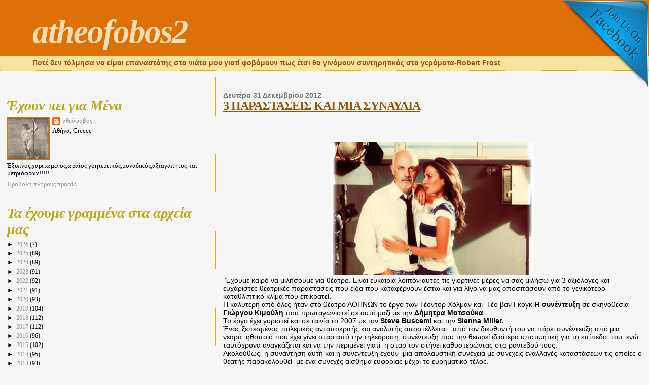

--- FILE ---
content_type: text/html; charset=UTF-8
request_url: https://atheofobos2.blogspot.com/2012/12/
body_size: 50953
content:
<!DOCTYPE html>
<html dir='ltr' xmlns='http://www.w3.org/1999/xhtml' xmlns:b='http://www.google.com/2005/gml/b' xmlns:data='http://www.google.com/2005/gml/data' xmlns:expr='http://www.google.com/2005/gml/expr'>
<head>
<link href='https://www.blogger.com/static/v1/widgets/2944754296-widget_css_bundle.css' rel='stylesheet' type='text/css'/>
<meta content='text/html; charset=UTF-8' http-equiv='Content-Type'/>
<meta content='blogger' name='generator'/>
<link href='https://atheofobos2.blogspot.com/favicon.ico' rel='icon' type='image/x-icon'/>
<link href='http://atheofobos2.blogspot.com/2012/12/' rel='canonical'/>
<link rel="alternate" type="application/atom+xml" title="atheofobos2 - Atom" href="https://atheofobos2.blogspot.com/feeds/posts/default" />
<link rel="alternate" type="application/rss+xml" title="atheofobos2 - RSS" href="https://atheofobos2.blogspot.com/feeds/posts/default?alt=rss" />
<link rel="service.post" type="application/atom+xml" title="atheofobos2 - Atom" href="https://www.blogger.com/feeds/4242965806845170882/posts/default" />
<!--Can't find substitution for tag [blog.ieCssRetrofitLinks]-->
<meta content='http://atheofobos2.blogspot.com/2012/12/' property='og:url'/>
<meta content='atheofobos2' property='og:title'/>
<meta content='Ποτέ δεν τόλμησα να είμαι επαναστάτης στα νιάτα μου γιατί φοβόμουν πως έτσι θα γινόμουν συντηρητικός στα γεράματα-Robert Frost' property='og:description'/>
<title>atheofobos2: Δεκεμβρίου 2012</title>
<style id='page-skin-1' type='text/css'><!--
/*
* Blogger Template Style
*
* Sand Dollar
* by Jason Sutter
* Updated by Blogger Team
*/
#navbar-iframe {
display: none !important;
}
/* Variable definitions
====================
<Variable name="textcolor" description="Text Color"
type="color" default="#000">
<Variable name="bgcolor" description="Page Background Color"
type="color" default="#f6f6f6">
<Variable name="pagetitlecolor" description="Blog Title Color"
type="color" default="#F5DEB3">
<Variable name="pagetitlebgcolor" description="Blog Title Background Color"
type="color" default="#DE7008">
<Variable name="descriptionColor" description="Blog Description Color"
type="color" default="#9E5205" />
<Variable name="descbgcolor" description="Description Background Color"
type="color" default="#F5E39e">
<Variable name="titlecolor" description="Post Title Color"
type="color" default="#9E5205">
<Variable name="datecolor" description="Date Header Color"
type="color" default="#777777">
<Variable name="footercolor" description="Post Footer Color"
type="color" default="#444444">
<Variable name="linkcolor" description="Link Color"
type="color" default="#DE7008">
<Variable name="footerlinkcolor" description="Post Footer Link Color"
type="color" default="#968a0a">
<Variable name="visitedlinkcolor" description="Visited Link Color"
type="color" default="#DE7008">
<Variable name="sidebarcolor" description="Sidebar Title Color"
type="color" default="#B8A80D">
<Variable name="sidebarlinkcolor" description="Sidebar Link Color"
type="color" default="#999999">
<Variable name="bordercolor" description="Border Color"
type="color" default="#e0ad12">
<Variable name="bodyfont" description="Text Font"
type="font"
default="normal normal 100% 'Trebuchet MS',Trebuchet,Verdana,Sans-Serif">
<Variable name="headerfont" description="Sidebar Title Font"
type="font"
default="normal bold 150% Verdana,Sans-serif">
<Variable name="dateHeaderFont" description="Date Header Font"
type="font"
default="normal bold 105% 'Trebuchet MS',Trebuchet,Verdana,Sans-serif">
<Variable name="pagetitlefont" description="Blog Title Font"
type="font" default="normal bold 300% Verdana,Sans-Serif">
<Variable name="titlefont" description="Post Title Font"
type="font" default="normal bold 160% Verdana,Sans-Serif">
<Variable name="startSide" description="Start side in blog language"
type="automatic" default="left">
<Variable name="endSide" description="End side in blog language"
type="automatic" default="right">
*/
body {
margin:0px;
padding:0px;
background:#f6f6f6;
color:#000000;
font-size: small;
}
#outer-wrapper {
font:normal normal 104% Times, serif;
}
a {
color:#DE7008;
}
a:hover {
color:#9E5205;
}
a img {
border-width: 0;
}
#content-wrapper {
padding-top: 0;
padding-right: 1em;
padding-bottom: 0;
padding-left: 1em;
}
@media all  {
div#main {
float:right;
width:66%;
padding-top:30px;
padding-right:0;
padding-bottom:10px;
padding-left:1em;
border-left:dotted 1px #e0ad12;
word-wrap: break-word; /* fix for long text breaking sidebar float in IE */
overflow: hidden;     /* fix for long non-text content breaking IE sidebar float */
}
div#sidebar {
margin-top:20px;
margin-right:0px;
margin-bottom:0px;
margin-left:0;
padding:0px;
text-align:left;
float: left;
width: 31%;
word-wrap: break-word; /* fix for long text breaking sidebar float in IE */
overflow: hidden;     /* fix for long non-text content breaking IE sidebar float */
}
}
@media handheld  {
div#main {
float:none;
width:90%;
}
div#sidebar {
padding-top:30px;
padding-right:7%;
padding-bottom:10px;
padding-left:3%;
}
}
#header {
padding-top:0px;
padding-right:0px;
padding-bottom:0px;
padding-left:0px;
margin-top:0px;
margin-right:0px;
margin-bottom:0px;
margin-left:0px;
border-bottom:dotted 1px #e0ad12;
background:#F5E39e;
}
h1 a:link  {
text-decoration:none;
color:#F5DEB3
}
h1 a:visited  {
text-decoration:none;
color:#F5DEB3
}
h1,h2,h3 {
margin: 0;
}
h1 {
padding-top:25px;
padding-right:0px;
padding-bottom:10px;
padding-left:5%;
color:#F5DEB3;
background:#DE7008;
font:italic bold 483% Times, serif;
letter-spacing:-2px;
}
h3.post-title {
color:#9E5205;
font:normal bold 175% Times, serif;
letter-spacing:-1px;
}
h3.post-title a,
h3.post-title a:visited {
color: #9E5205;
}
h2.date-header  {
margin-top:10px;
margin-right:0px;
margin-bottom:0px;
margin-left:0px;
color:#777777;
font: normal bold 105% 'Trebuchet MS',Trebuchet,Verdana,Sans-serif;
}
h4 {
color:#aa0033;
}
#sidebar h2 {
color:#B8A80D;
margin:0px;
padding:0px;
font:italic bold 220% Times, serif;
}
#sidebar .widget {
margin-top:0px;
margin-right:0px;
margin-bottom:33px;
margin-left:0px;
padding-top:0px;
padding-right:0px;
padding-bottom:0px;
padding-left:0px;
font-size:95%;
}
#sidebar ul {
list-style-type:none;
padding-left: 0;
margin-top: 0;
}
#sidebar li {
margin-top:0px;
margin-right:0px;
margin-bottom:0px;
margin-left:0px;
padding-top:0px;
padding-right:0px;
padding-bottom:0px;
padding-left:0px;
list-style-type:none;
font-size:95%;
}
.description {
padding:0px;
margin-top:7px;
margin-right:12%;
margin-bottom:7px;
margin-left:5%;
color:#9E5205;
background:transparent;
font:bold 100% Verdana,Sans-Serif;
}
.post {
margin-top:0px;
margin-right:0px;
margin-bottom:30px;
margin-left:0px;
}
.post strong {
color:#000000;
font-weight:bold;
}
pre,code {
color:#999999;
}
strike {
color:#999999;
}
.post-footer  {
padding:0px;
margin:0px;
color:#444444;
font-size:80%;
}
.post-footer a {
border:none;
color:#968a0a;
text-decoration:none;
}
.post-footer a:hover {
text-decoration:underline;
}
#comments {
padding:0px;
font-size:110%;
font-weight:bold;
}
.comment-author {
margin-top: 10px;
}
.comment-body {
font-size:100%;
font-weight:normal;
color:black;
}
.comment-footer {
padding-bottom:20px;
color:#444444;
font-size:80%;
font-weight:normal;
display:inline;
margin-right:10px
}
.deleted-comment  {
font-style:italic;
color:gray;
}
.comment-link  {
margin-left:.6em;
}
.profile-textblock {
clear: both;
margin-left: 0;
}
.profile-img {
float: left;
margin-top: 0;
margin-right: 5px;
margin-bottom: 5px;
margin-left: 0;
border: 2px solid #DE7008;
}
#sidebar a:link  {
color:#999999;
text-decoration:none;
}
#sidebar a:active  {
color:#ff0000;
text-decoration:none;
}
#sidebar a:visited  {
color:sidebarlinkcolor;
text-decoration:none;
}
#sidebar a:hover {
color:#B8A80D;
text-decoration:none;
}
.feed-links {
clear: both;
line-height: 2.5em;
}
#blog-pager-newer-link {
float: left;
}
#blog-pager-older-link {
float: right;
}
#blog-pager {
text-align: center;
}
.clear {
clear: both;
}
.widget-content {
margin-top: 0.5em;
}
/** Tweaks for layout editor preview */
body#layout #outer-wrapper {
margin-top: 0;
}
body#layout #main,
body#layout #sidebar {
margin-top: 10px;
padding-top: 0;
}

--></style>
<link href='https://www.blogger.com/dyn-css/authorization.css?targetBlogID=4242965806845170882&amp;zx=cdc4c2bc-4a17-46e4-928c-22b90ae6998d' media='none' onload='if(media!=&#39;all&#39;)media=&#39;all&#39;' rel='stylesheet'/><noscript><link href='https://www.blogger.com/dyn-css/authorization.css?targetBlogID=4242965806845170882&amp;zx=cdc4c2bc-4a17-46e4-928c-22b90ae6998d' rel='stylesheet'/></noscript>
<meta name='google-adsense-platform-account' content='ca-host-pub-1556223355139109'/>
<meta name='google-adsense-platform-domain' content='blogspot.com'/>

</head>
<body>
<div class='navbar section' id='navbar'><div class='widget Navbar' data-version='1' id='Navbar1'><script type="text/javascript">
    function setAttributeOnload(object, attribute, val) {
      if(window.addEventListener) {
        window.addEventListener('load',
          function(){ object[attribute] = val; }, false);
      } else {
        window.attachEvent('onload', function(){ object[attribute] = val; });
      }
    }
  </script>
<div id="navbar-iframe-container"></div>
<script type="text/javascript" src="https://apis.google.com/js/platform.js"></script>
<script type="text/javascript">
      gapi.load("gapi.iframes:gapi.iframes.style.bubble", function() {
        if (gapi.iframes && gapi.iframes.getContext) {
          gapi.iframes.getContext().openChild({
              url: 'https://www.blogger.com/navbar/4242965806845170882?origin\x3dhttps://atheofobos2.blogspot.com',
              where: document.getElementById("navbar-iframe-container"),
              id: "navbar-iframe"
          });
        }
      });
    </script><script type="text/javascript">
(function() {
var script = document.createElement('script');
script.type = 'text/javascript';
script.src = '//pagead2.googlesyndication.com/pagead/js/google_top_exp.js';
var head = document.getElementsByTagName('head')[0];
if (head) {
head.appendChild(script);
}})();
</script>
</div></div>
<div id='outer-wrapper'><div id='wrap2'>
<!-- skip links for text browsers -->
<span id='skiplinks' style='display:none;'>
<a href='#main'>skip to main </a> |
      <a href='#sidebar'>skip to sidebar</a>
</span>
<div id='header-wrapper'>
<div class='header section' id='header'><div class='widget Header' data-version='1' id='Header1'>
<div id='header-inner'>
<div class='titlewrapper'>
<h1 class='title'>
<a href='https://atheofobos2.blogspot.com/'>
atheofobos2
</a>
</h1>
</div>
<div class='descriptionwrapper'>
<p class='description'><span>Ποτέ δεν τόλμησα να είμαι επαναστάτης στα νιάτα μου γιατί φοβόμουν πως έτσι θα γινόμουν συντηρητικός στα γεράματα-Robert Frost</span></p>
</div>
</div>
</div></div>
</div>
<div id='content-wrapper'>
<div id='crosscol-wrapper' style='text-align:center'>
<div class='crosscol no-items section' id='crosscol'></div>
</div>
<div id='main-wrapper'>
<div class='main section' id='main'><div class='widget Blog' data-version='1' id='Blog1'>
<div class='blog-posts hfeed'>

          <div class="date-outer">
        
<h2 class='date-header'><span>Δευτέρα 31 Δεκεμβρίου 2012</span></h2>

          <div class="date-posts">
        
<div class='post-outer'>
<div class='post hentry uncustomized-post-template' itemprop='blogPost' itemscope='itemscope' itemtype='http://schema.org/BlogPosting'>
<meta content='https://blogger.googleusercontent.com/img/b/R29vZ2xl/AVvXsEhTfiFWBDWlGQUBRZowXowiAPKoPoP_4MvhfhKf7JYMmILPMZ-UrVqaC5JOcZEY-LLx_8QuvW9Y5SRmFbSoq9bWfktafOtWUZMtSezwLZu1cZmu0C8W5la7xmtl2Quw5Mi8XeAe1FeXgys/s400/1-main+(1).jpg' itemprop='image_url'/>
<meta content='4242965806845170882' itemprop='blogId'/>
<meta content='4907134183141900519' itemprop='postId'/>
<a name='4907134183141900519'></a>
<h3 class='post-title entry-title' itemprop='name'>
<a href='https://atheofobos2.blogspot.com/2012/12/3.html'>3 ΠΑΡΑΣΤΑΣΕΙΣ ΚΑΙ ΜΙΑ ΣΥΝΑΥΛΙΑ</a>
</h3>
<div class='post-header'>
<div class='post-header-line-1'></div>
</div>
<div class='post-body entry-content' id='post-body-4907134183141900519' itemprop='description articleBody'>
<br/><br/><iframe allowTransparency='true' frameborder='0' scrolling='no' src='http://www.facebook.com/plugins/like.php?href=http://atheofobos2.blogspot.com/2012/12/3.html&layout=button_count&show_faces=false&width=100&action=like&font=arial&colorscheme=light' style='border:none; overflow:hidden; height:21px;'></iframe>
<div dir="ltr" style="text-align: left;" trbidi="on">
<div class="separator" style="clear: both; text-align: center;">
<a href="https://blogger.googleusercontent.com/img/b/R29vZ2xl/AVvXsEhTfiFWBDWlGQUBRZowXowiAPKoPoP_4MvhfhKf7JYMmILPMZ-UrVqaC5JOcZEY-LLx_8QuvW9Y5SRmFbSoq9bWfktafOtWUZMtSezwLZu1cZmu0C8W5la7xmtl2Quw5Mi8XeAe1FeXgys/s1600/1-main+(1).jpg" imageanchor="1" style="margin-left: 1em; margin-right: 1em;"><img border="0" height="262" src="https://blogger.googleusercontent.com/img/b/R29vZ2xl/AVvXsEhTfiFWBDWlGQUBRZowXowiAPKoPoP_4MvhfhKf7JYMmILPMZ-UrVqaC5JOcZEY-LLx_8QuvW9Y5SRmFbSoq9bWfktafOtWUZMtSezwLZu1cZmu0C8W5la7xmtl2Quw5Mi8XeAe1FeXgys/s400/1-main+(1).jpg" width="400" /></a></div>
<span style="font-family: Verdana, sans-serif;">&nbsp;Έχουμε καιρό να μιλήσουμε για θέατρο. Είναι ευκαιρία λοιπόν
αυτές τις γιορτινές μέρες να σας μιλήσω για 3 αξιόλογες και ευχάριστες
θεατρικές παραστάσεις που είδα που καταφέρνουν έστω και για λίγο να μας
αποσπάσουν από το γενικότερο καταθλιπτικό κλίμα που επικρατεί.</span><br />
<div class="MsoNormal">
<span style="font-family: Verdana, sans-serif;">Η καλύτερη από όλες ήταν στο θέατρο ΑΘΗΝΩΝ το έργο των
Τέοντορ Χόλμαν και &nbsp;Τέο βαν Γκογκ <b>Η συνέντευξη</b> σε σκηνοθεσία <b>Γιώργου Κιμούλη</b> που πρωταγωνιστεί σε
αυτό μαζί με την <b>Δήμητρα Ματσούκα</b>.</span></div>
<div class="MsoNormal">
<span style="font-family: Verdana, sans-serif;">Το έργο έχει γυριστεί και σε ταινία το 2007 με τον <b>Steve Buscemi</b> και την <b>Sienna Miller.<o:p></o:p></b></span></div>
<div class="MsoNormal">
<span style="font-family: Verdana, sans-serif;">Ένας ξεπεσμένος πολεμικός ανταποκριτής και αναλυτής αποστέλλεται
&nbsp;&nbsp;από τον διευθυντή του να πάρει συνέντευξη από
μια νεαρά&nbsp; ηθοποιό που έχει γίνει σταρ
από την τηλεόραση, συνέντευξη που την θεωρεί ιδιαίτερα υποτιμητική για το
επίπεδο &nbsp;του &nbsp;ενώ ταυτόχρονα αναγκάζεται και να την
περιμένει γιατί &nbsp;η σταρ τον στήνει καθυστερώντας
στο ραντεβού τους. </span></div>
<div class="MsoNormal">
<span style="font-family: Verdana, sans-serif;">Ακολούθως&nbsp; η συνάντηση
αυτή και η συνέντευξη έχουν &nbsp;μια
απολαυστική συνέχεια με συνεχείς εναλλαγές καταστάσεων τις οποίες ο θεατής
παρακολουθεί&nbsp; με ένα συνεχές αίσθημα
ευφορίας μέχρι το ευρηματικό τέλος.</span></div>
<div class="MsoNormal">
<span style="font-family: Verdana, sans-serif;">Την Ματσούκα δεν την είχα ξαναδεί&nbsp; στο θέατρο και μπορώ να πω πως για μένα ήταν
μια αποκάλυψη η σκηνική της παρουσία και η άνεση της επί σκηνής.</span></div>
<div class="MsoNormal">
<span style="font-family: Verdana, sans-serif;">Τον Κιμούλη τον έχω δει σε αρκετές παραστάσεις με τελευταία
το καλοκαίρι, στον </span></div>
<div class="MsoNormal">
<span style="font-family: Verdana, sans-serif;">&#171;<b>Δον Ζουάν, η επιστροφή</b>&#187;
του &#900;<b>Εντεν φον Χόρβατ</b> στο οποίο
εκτός από πρωταγωνιστής ήταν και σκηνοθέτης.</span></div>
<div class="MsoNormal">
<span style="font-family: Verdana, sans-serif;">Και στις δύο παραστάσεις ήταν άψογος στον ρόλο του με την
διαφορά για μένα, πως ενώ στον Δον Ζουάν έδινε την αίσθηση πως προσπαθούσε να
δικαιώσει την επιλογή του για ένα έργο αρκετά αμφιλεγόμενο και συζητήσιμο,&nbsp; στην Συνέντευξη είχες την αίσθηση πως χωρίς
καμία προσπάθεια είχε μπει στο πετσί του προσώπου που υποδυόταν. </span></div>
<div class="MsoNormal">
<span style="font-family: Verdana, sans-serif;">Χωρίς βέβαια να έχω δει τις πάνω από 200 !! παραστάσεις των
θεάτρων της Αθήνας πιστεύω πως αυτή πρέπει να είναι από τις καλύτερες.&nbsp;</span></div>
<div class="separator" style="clear: both; text-align: center;">
<a href="https://blogger.googleusercontent.com/img/b/R29vZ2xl/AVvXsEiuASVOWbDxinJ0EcdmSiW04qLay1zRLpRfzRPvY87FKyTI2MgcG5tPEgFBD57A260O7TncRHAuq7bFAMrzxm9ENcji4GaxHyur8OafTy8dX5aXEamwGIk9oWGnkA4eZiyj0F6fnpchGsU/s1600/2-vretania502x183cm%CE%92-500dpi.jpg" imageanchor="1" style="margin-left: 1em; margin-right: 1em;"><span style="font-family: Verdana, sans-serif;"><img border="0" height="249" src="https://blogger.googleusercontent.com/img/b/R29vZ2xl/AVvXsEiuASVOWbDxinJ0EcdmSiW04qLay1zRLpRfzRPvY87FKyTI2MgcG5tPEgFBD57A260O7TncRHAuq7bFAMrzxm9ENcji4GaxHyur8OafTy8dX5aXEamwGIk9oWGnkA4eZiyj0F6fnpchGsU/s640/2-vretania502x183cm%CE%92-500dpi.jpg" width="640" /></span></a></div>
<span style="font-family: Verdana, sans-serif;">&nbsp;<span lang="EN-US">H</span><span lang="EN-US"> </span>δεύτερη αξιόλογη παράσταση που είδα στο ΒΡΕΤΑΝΙΑ ήταν&nbsp; το <b>Αχ
αυτά τα φαντάσματα</b> του γνωστού Ναπολιτάνου θεατρικού συγγραφέα&nbsp; <b>Εντουάρντο
ντε Φιλίπο</b> (Φιλουμένα Μαρτουράνο, Σάββατο-Κυριακή-Δευτέρα κτλ) σε
σκηνοθεσία του <b>Γ. Κακλέα</b>, με
τον&nbsp; <b>Β.
Χαραλαμπόπουλο</b>, και ένα πολυπρόσωπο θίασο από τους &nbsp;<b>Άρη
Σερβετάλη</b>, <b>Φ. Ξυλά</b>, <b>Αλ. Λογοθέτη</b>,<span style="background-color: white; font-size: 8.5pt;"> </span><b>Βαγγέλη Χατζηνικολάου</b>, <b>Μαρία Κωνσταντάκη</b>, <b>Αγορίτσα Οικονόμου</b>, <b>Κίμωνα
Φιορέτο</b>, <b>Μένη Κωνσταντινίδου</b> και
<b>Βαγγέλη Ρωμνιό</b>.</span><br />
<div class="MsoNormal">
<span style="font-family: Verdana, sans-serif;">Το εντυπωσιακό&nbsp; και
άκρως λειτουργικό σκηνικό&nbsp; ήταν του <b>Μ. Παντελιδάκη</b> και τα εξεζητημένα φουτουριστικά
κοστούμια της <b>Ειρ.Τσακίρη</b>. </span></div>
<div class="MsoNormal">
<span style="font-family: Verdana, sans-serif;">Η προηγούμενη συνεργασία του Κακλέα με τον Χαραλαμπόπουλο
που με είχε ενθουσιάσει ήταν η περσινή συνεργασία τους &nbsp;με το κλασσικό έργο του <b>Κάρλο &nbsp;Γκολντόνι Υπηρέτης δύο
αφεντάδων</b> στο ΔΗΠΕΘΕ Κρήτης. ( Το ανέβασε τώρα ξανά ο Πέτρος Φιλιππίδης)</span></div>
<div class="MsoNormal">
<span style="font-family: Verdana, sans-serif;">Το <b>Αχ αυτά τα
φαντάσματα</b> το είχα δει στον κινηματογράφο με τον ανεπανάληπτο και μοναδικό&nbsp; <b>Βιτόριο
Γκάσμαν</b> και την <b>Σοφία Λόρεν</b> σε
σκηνοθεσία του <b>Ρενάτο Καστελάνι.<o:p></o:p></b></span></div>
<div class="MsoNormal">
<span style="font-family: Verdana, sans-serif;">Ένας άφραγκος φουκαράς προσπαθώντας&nbsp; να εξασφαλίσει στην απαιτητική&nbsp; σύζυγο μια καλή ζωή βρίσκει την λύση να
κατοικήσει δωρεάν σε ένα τεράστιο μέγαρο που του παραχωρεί ο ιδιοκτήτης του για
να ξορκίσει τις φήμες που υπάρχουν ότι σε αυτό κατοικούν φαντάσματα. Το μόνο
φάντασμα όμως που κυκλοφορεί είναι ο πλούσιος εραστής της γυναίκας του που έχει
πείσει τον σύζυγο της πως&nbsp; ένα γενναιόδωρο
φάντασμα σε κάθε του εμφάνιση του αφήνει χρήματα και δώρα. Στον ρόλο αυτό είναι
εξαιρετικός ο Άρης Σερβετάλης.</span></div>
<div class="MsoNormal">
<span style="font-family: Verdana, sans-serif;">Παρά το ότι θεωρώ τον Β. Χαραλαμπόπουλο από τους πηγαίους
νέους κωμικούς μας στο έργο αυτό μου έδωσε την εντύπωση πως ο ρόλος υπερέβαινε
τις δυνατότητες του και ίσως η εντύπωση αυτή να οφείλεται στην σουρεαλιστική
δομή που έδωσε ο Κακλέας στο έργο που δεν συμβαδίζει με τους γνήσιους τύπους
ανθρώπων που έχει υποδυθεί μέχρι τώρα. &nbsp;Η
Φαίη&nbsp; Ξυλά δεν προσθέτει, πλην της ωραίας
φυσικής της&nbsp; παρουσίας, τίποτα το
ουσιαστικό στο έργο σε αντίθεση με τους περισσότερους δευτεραγωνιστές που
χρησιμοποιώντας τις δοκιμασμένες τεχνικές της κομέντια ντελ άρτε συμβάλουν
ουσιαστικά στην επιτυχία της παράστασης.</span></div>
<div class="separator" style="clear: both; text-align: center;">
<a href="https://blogger.googleusercontent.com/img/b/R29vZ2xl/AVvXsEi9iuJI4OcNeVjRzODlSxXt00yxvFTg1TKlCNfysVNk-9ZPPjWyptHk4M1GP7A96YqjvtdTpW7BG9xvjDNaG5ij_a4J1c5btIaXnoAsX5n8mkpuF9KMOCRi-jksZPvrp4aDc3CygQzdQk0/s1600/3-main.jpg" imageanchor="1" style="margin-left: 1em; margin-right: 1em;"><span style="font-family: Verdana, sans-serif;"><img border="0" height="262" src="https://blogger.googleusercontent.com/img/b/R29vZ2xl/AVvXsEi9iuJI4OcNeVjRzODlSxXt00yxvFTg1TKlCNfysVNk-9ZPPjWyptHk4M1GP7A96YqjvtdTpW7BG9xvjDNaG5ij_a4J1c5btIaXnoAsX5n8mkpuF9KMOCRi-jksZPvrp4aDc3CygQzdQk0/s400/3-main.jpg" width="400" /></span></a></div>
<span style="font-family: Verdana, sans-serif;"><br /></span>
<div class="MsoNormal">
<span style="font-family: Verdana, sans-serif;">Η τρίτη παράσταση που είδα ήταν η &nbsp;Stand up Comedy&nbsp; <b>Δύσκολα τα πράγματα</b> με τον <b>Γιώργο
Χατζηπαύλου</b> στο &nbsp;ΘΕΑΤΡΟ ΕΝ ΑΘΗΝΑΙΣ στο Γκάζι.</span></div>
<div class="MsoNormal">
<span style="font-family: Verdana, sans-serif;">Ο Χατζηπαύλου&nbsp; για δύο
σχεδόν ώρες κεντάει επί σκηνής και ήταν μια πραγματική αποκάλυψη για μένα καθώς
όχι μόνο καταφέρνει να κρατάει συνεχές το ενδιαφέρον του κοινού αλλά καταφέρνει
να το κάνει να &nbsp;γελάει συνεχώς σε όλη την
παράσταση. </span></div>
<div class="MsoNormal">
<span style="font-family: Verdana, sans-serif;">Μου θύμισε την χρυσή εποχή του <b>Γιώργου Μαρίνου</b> στην Μέδουσα που ουσιαστικά αυτός πρώτος στην
Ελλάδα μας μύησε στην Stand up Comedy.</span></div>
<div class="MsoNormal">
<span style="font-family: Verdana, sans-serif;">Θυμάμαι δε σε μία παράσταση που ο Μαρίνος είχε μεγάλα κέφια,
πως πάνω από 20 λεπτά μας είχε κάνει να δακρύζουμε από τα γέλια με αυτά που
έλεγε και τα οποία ήσαν σαφώς εκτός κειμένου και τελείως δικά του, γιατί το
ίδιο γέλαγε &nbsp;και η ορχήστρα. Καθώς δε καθόμαστε
τελείως στο πλάι θυμάμαι ότι έβλεπα και την <b>Τάνια Τσανακλίδου</b> που εμφανιζόταν &nbsp;μαζί του, να στέκεται με την ρόμπα της
μισοκρυμένη στο παρασκήνιο και &nbsp;να
ξεκαρδίζεται στα γέλια. Την είχαν προφανώς ειδοποιήσει στο καμαρίνι της να
έρθει γιατί "<i>ο Μαρίνος κεντάει αυτή
την στιγμή</i>"! </span></div>
<div class="MsoNormal">
<span style="font-family: Verdana, sans-serif;">Δεν ξέρω πόσα από τα απολαυστικά&nbsp; αστεία που έλεγε ο Χατζηπαύλου ήσαν στο
κείμενο&nbsp; του και πόσα ήσαν της στιγμής
όπως όταν έκανε διάλογο με την πρώτη σειρά.</span></div>
<div class="MsoNormal">
<span style="font-family: Verdana, sans-serif;">Πάντως το πείραγμα των θεατών της πρώτης σειράς είναι
κλασσικό σε αυτού του τύπου τις παραστάσεις και αυτός που επιδίδεται ιδιαίτερα σε
αυτό είναι και ο εξίσου ταλαντούχος <b>Βλαδίμηρος
Κυριακίδης</b>&nbsp; όπως στο πρόσφατο
Τσαντίρι του Λαζόπουλου αλλά και στην παράσταση του αειθαλούς <b><span lang="EN-US">Caveman</span><span lang="EN-US"> </span></b>που τον είχα δει πέρσι στο
κηποθέατρο Παπάγου.(Συνεχίζεται για 6η χρονιά σε σκηνοθεσία Κυριακίδη με τον <b>Ζ. Ρούμπο</b> στο ΚΟΡΟΝΕΤ.)</span></div>
<div class="MsoNormal">
<span style="font-family: Verdana, sans-serif;"><br /></span></div>
<div class="MsoNormal">
<span style="font-family: Verdana, sans-serif;">Τέλος θέλω να πω και δύο λόγια&nbsp; για μια συναυλία που έγινε με επιτυχία στο
τέλος του καλοκαιριού στο ΗΡΩΔΕΙΟ και την&nbsp;
είδα καθυστερημένα τον Νοέμβριο στο ΜΕΓΑΡΟ.</span></div>
<div class="MsoNormal">
<span style="font-family: Verdana, sans-serif;">Ήταν του&nbsp; μοναδικού <b>Διονύση Σαββόπουλου</b>&nbsp; <b>&#171;Μάνος
Χατζιδάκις Τώρα&#187;</b> στην οποία είχε διαλέξει και έπαιξε 27 τραγούδια του <b>Χατζηδάκι</b> και κανένα δικό του,
διανθίζοντας τα ενδιαμέσως με απολαυστικές αφηγήσεις για την αξέχαστο συνθέτη
μας!</span></div>
<div class="MsoNormal">
<span style="font-family: Verdana, sans-serif;">Η διάθεση του ακροατή έφτιαχνε πριν την είσοδο του στην
αίθουσα καθώς η μοναδική μουσική του Χατζηδάκι παιγμένη από την <b>Φιλαρμονική του Ναυτικού</b> τον προϊδέαζε
για την συνέχεια.</span></div>
<div class="MsoNormal">
<span style="font-family: Verdana, sans-serif;">Εκτός από τον Σαββόπουλο επί σκηνής ήταν η πολυμελής&nbsp; <b>Ορχήστρα
Νυκτών Εγχόρδων Δήμου Πατρέων</b> και η τεράστια <b>Παιδική Χορωδία του Σπύρου Λάμπρου</b> που ακούγοντας &nbsp;τις μελωδικές φωνές τους και βλέποντας τα
όμορφα παιδικά τους πρόσωπα σου δικαίωναν αυτό που έχει γράψει ο Σαββόπουλος
για την συναυλία αυτή:</span></div>
<div class="MsoNormal">
<i><span style="color: navy; font-family: Verdana, sans-serif;">Ακούς ένα τραγούδι του Χατζιδάκι&#183; τελειώνει και νιώθεις μέσα
σου ευγενέστερος. Γιατί ξεπλένει από μέσα μας κάθε ευτέλεια, ανελευθερία και
λαϊκισμό, δικό μας ή των άλλων, αδιάφορο.&nbsp;&nbsp;<o:p></o:p></span></i></div>
<span style="font-size: 12pt;"><span style="font-family: Verdana, sans-serif;">Ελπίζω πως το καλοκαίρι θα παρουσιάσει και στην υπόλοιπη Ελλάδα αυτή την
συναυλία.</span>
<!--[if !supportLineBreakNewLine]--><br />
<!--[endif]--></span></div>
<div style='clear: both;'></div>
</div>
<div class='post-footer'>
<div class='post-footer-line post-footer-line-1'>
<span class='post-author vcard'>
Το έγραψε μετά από πολλή σκέψη ο
<span class='fn' itemprop='author' itemscope='itemscope' itemtype='http://schema.org/Person'>
<meta content='https://www.blogger.com/profile/14424878695358190737' itemprop='url'/>
<a class='g-profile' href='https://www.blogger.com/profile/14424878695358190737' rel='author' title='author profile'>
<span itemprop='name'>αθεόφοβος</span>
</a>
</span>
</span>
<span class='post-timestamp'>
στις
<meta content='http://atheofobos2.blogspot.com/2012/12/3.html' itemprop='url'/>
<a class='timestamp-link' href='https://atheofobos2.blogspot.com/2012/12/3.html' rel='bookmark' title='permanent link'><abbr class='published' itemprop='datePublished' title='2012-12-31T01:26:00+02:00'>1:26&#8239;π.μ.</abbr></a>
</span>
<span class='reaction-buttons'>
</span>
<span class='post-comment-link'>
<a class='comment-link' href='https://atheofobos2.blogspot.com/2012/12/3.html#comment-form' onclick=''>
2 σχόλια:
  </a>
</span>
<span class='post-backlinks post-comment-link'>
</span>
<span class='post-icons'>
<span class='item-control blog-admin pid-767649271'>
<a href='https://www.blogger.com/post-edit.g?blogID=4242965806845170882&postID=4907134183141900519&from=pencil' title='Επεξεργασία ανάρτησης'>
<img alt='' class='icon-action' height='18' src='https://resources.blogblog.com/img/icon18_edit_allbkg.gif' width='18'/>
</a>
</span>
</span>
<div class='post-share-buttons goog-inline-block'>
</div>
</div>
<div class='post-footer-line post-footer-line-2'>
<span class='post-labels'>
Ετικέτες
<a href='https://atheofobos2.blogspot.com/search/label/%CE%B8%CE%AD%CE%B1%CF%84%CF%81%CE%BF' rel='tag'>θέατρο</a>,
<a href='https://atheofobos2.blogspot.com/search/label/%CE%9A%CF%81%CE%B9%CF%84%CE%B9%CE%BA%CE%AE' rel='tag'>Κριτική</a>,
<a href='https://atheofobos2.blogspot.com/search/label/%CF%83%CE%AC%CF%84%CE%B9%CF%81%CE%B1' rel='tag'>σάτιρα</a>,
<a href='https://atheofobos2.blogspot.com/search/label/%CE%A4%CE%AD%CF%87%CE%BD%CE%B7' rel='tag'>Τέχνη</a>,
<a href='https://atheofobos2.blogspot.com/search/label/%CF%87%CE%B9%CE%BF%CF%8D%CE%BC%CE%BF%CF%81' rel='tag'>χιούμορ</a>
</span>
</div>
<div class='post-footer-line post-footer-line-3'>
<span class='post-location'>
</span>
</div>
</div>
</div>
</div>

          </div></div>
        

          <div class="date-outer">
        
<h2 class='date-header'><span>Πέμπτη 27 Δεκεμβρίου 2012</span></h2>

          <div class="date-posts">
        
<div class='post-outer'>
<div class='post hentry uncustomized-post-template' itemprop='blogPost' itemscope='itemscope' itemtype='http://schema.org/BlogPosting'>
<meta content='https://blogger.googleusercontent.com/img/b/R29vZ2xl/AVvXsEjazTR2_0czCWd2ghHTpU_AuqkIdd6-mVAQdLy7sBgCSU2u-DvaLLJ8eSyDTECPLBvCqFddw6r20DTmQIQGD6C22r7W5FeBdqE7b0paeHYKwbRryiaviVdHWg3fcAJiHIH6fAfge6hoqwA/s640/1-%CE%B1%CE%BA%CE%B1%CE%B4%CE%B7%CE%BC%CE%AF%CE%B1+%CF%80%CE%BB%CE%AC%CF%84%CF%89%CE%BD%CE%BF%CF%82.jpg' itemprop='image_url'/>
<meta content='4242965806845170882' itemprop='blogId'/>
<meta content='6169009751240953453' itemprop='postId'/>
<a name='6169009751240953453'></a>
<h3 class='post-title entry-title' itemprop='name'>
<a href='https://atheofobos2.blogspot.com/2012/12/2012.html'>Η ΑΚΑΔΗΜΙΑ ΠΛΑΤΩΝΟΣ  ΚΑΙ ΟΙ ΕΙΚΑΣΤΙΚΟΙ ΔΙΑΛΟΓΟΙ 2012</a>
</h3>
<div class='post-header'>
<div class='post-header-line-1'></div>
</div>
<div class='post-body entry-content' id='post-body-6169009751240953453' itemprop='description articleBody'>
<br/><br/><iframe allowTransparency='true' frameborder='0' scrolling='no' src='http://www.facebook.com/plugins/like.php?href=http://atheofobos2.blogspot.com/2012/12/2012.html&layout=button_count&show_faces=false&width=100&action=like&font=arial&colorscheme=light' style='border:none; overflow:hidden; height:21px;'></iframe>
<div dir="ltr" style="text-align: left;" trbidi="on">
<div class="separator" style="clear: both; text-align: center;">
<a href="https://blogger.googleusercontent.com/img/b/R29vZ2xl/AVvXsEjazTR2_0czCWd2ghHTpU_AuqkIdd6-mVAQdLy7sBgCSU2u-DvaLLJ8eSyDTECPLBvCqFddw6r20DTmQIQGD6C22r7W5FeBdqE7b0paeHYKwbRryiaviVdHWg3fcAJiHIH6fAfge6hoqwA/s1600/1-%CE%B1%CE%BA%CE%B1%CE%B4%CE%B7%CE%BC%CE%AF%CE%B1+%CF%80%CE%BB%CE%AC%CF%84%CF%89%CE%BD%CE%BF%CF%82.jpg" imageanchor="1" style="margin-left: 1em; margin-right: 1em;"><img border="0" height="300" src="https://blogger.googleusercontent.com/img/b/R29vZ2xl/AVvXsEjazTR2_0czCWd2ghHTpU_AuqkIdd6-mVAQdLy7sBgCSU2u-DvaLLJ8eSyDTECPLBvCqFddw6r20DTmQIQGD6C22r7W5FeBdqE7b0paeHYKwbRryiaviVdHWg3fcAJiHIH6fAfge6hoqwA/s640/1-%CE%B1%CE%BA%CE%B1%CE%B4%CE%B7%CE%BC%CE%AF%CE%B1+%CF%80%CE%BB%CE%AC%CF%84%CF%89%CE%BD%CE%BF%CF%82.jpg" width="640" /></a></div>
&nbsp;<span style="font-family: Verdana, sans-serif;">Παρά το ότι είμαι γέννημα θρέμμα της Αθήνας υπήρχε ένα μέρος
που ποτέ μου δεν είχα επισκεφτεί&nbsp; και
αυτό ήταν ο πάλαι ποτέ Βύθουλας .</span><br />
<div class="MsoNormal">
<span style="font-family: Verdana, sans-serif;">Μπορεί βέβαια στην συνείδηση των Αθηναίων η υποβαθμισμένη
αυτή συνοικία της Αθήνας να είχε συνδεθεί με την Μαντάμ Σουσού του <b>Ψαθά</b> αλλά παρ&#900; όλα αυτά εκεί ήταν η <b>Ακαδημία του Πλάτωνα </b>και πολύ σωστά
αυτή η ονομασία πλέον χρησιμοποιείται για αυτή την συνοικία.&nbsp; </span></div>
<div class="MsoNormal">
<span style="font-family: Verdana, sans-serif;">Η Ακαδημία του Πλάτωνα&nbsp;
ήταν ο μόνος αρχαιολογικός χώρος&nbsp;
της Αθήνας που δεν είχα επισκεφτεί ποτέ, αν και από καιρό περίμενα να
βρω την ευκαιρία. </span></div>
<div class="MsoNormal">
<span style="font-family: Verdana, sans-serif;">Αυτή μου δόθηκε όταν διάβασα για τους <a href="http://www.sgt.gr/gr/programme/event/1010"><b>Εικαστικούς Διαλόγους 2012</b> </a>της Στέγης Γραμμάτων και Τεχνών στο <b>Πάρκο Αναψυχής της Ακαδημίας Πλάτωνος</b>.</span></div>
<div class="MsoNormal">
<span style="font-family: Verdana, sans-serif;"><br /></span></div>
<div class="separator" style="clear: both; text-align: center;">
<a href="https://blogger.googleusercontent.com/img/b/R29vZ2xl/AVvXsEiKfH4qgneicGjvzYQaFjZT-uGY4MdYLdiyMX1EMWGRCnCrBAnERo0gUlsGSvecU_NarL6LauXlEqyj9CizWKkaKniTJkY53Hx0z_LOPgLikF8CT3hDaxIumilbI4dST_DVl14GXkT0XBg/s1600/2-DSC01979.JPG" imageanchor="1" style="margin-left: 1em; margin-right: 1em;"><span style="font-family: Verdana, sans-serif;"><img border="0" height="400" src="https://blogger.googleusercontent.com/img/b/R29vZ2xl/AVvXsEiKfH4qgneicGjvzYQaFjZT-uGY4MdYLdiyMX1EMWGRCnCrBAnERo0gUlsGSvecU_NarL6LauXlEqyj9CizWKkaKniTJkY53Hx0z_LOPgLikF8CT3hDaxIumilbI4dST_DVl14GXkT0XBg/s400/2-DSC01979.JPG" width="300" /></span></a></div>
<span style="font-family: Verdana, sans-serif;">&nbsp;Το πάρκο αυτό &nbsp;για
μένα ήταν μια έκπληξη.</span><br />
<div class="MsoNormal">
<span style="font-family: Verdana, sans-serif;">Ένας χώρος γεμάτος πράσινο μια πραγματική όαση κοντά στο
κέντρο της Αθήνας που οι περισσότεροι Αθηναίοι δεν γνωρίζουν καν πως υπάρχει.<span lang="EN-US"><o:p></o:p></span></span></div>
<div class="separator" style="clear: both; text-align: center;">
<a href="https://blogger.googleusercontent.com/img/b/R29vZ2xl/AVvXsEjdtHUeAhyphenhyphen0U5mLsRcApSlGDHZTQuyTaf-XlkzGuMgi2DvoeiW1QGLLU3nddiP1RkjAxotU_Qe8klwcLB6BhDWzYymW17ofbxtLmWORegIYbZHX4IAHn_jb-fZ0TM_aHu4ArPK33ZMlKLQ/s1600/3-DSC01938.JPG" imageanchor="1" style="margin-left: 1em; margin-right: 1em;"><span style="font-family: Verdana, sans-serif;"><img border="0" height="300" src="https://blogger.googleusercontent.com/img/b/R29vZ2xl/AVvXsEjdtHUeAhyphenhyphen0U5mLsRcApSlGDHZTQuyTaf-XlkzGuMgi2DvoeiW1QGLLU3nddiP1RkjAxotU_Qe8klwcLB6BhDWzYymW17ofbxtLmWORegIYbZHX4IAHn_jb-fZ0TM_aHu4ArPK33ZMlKLQ/s400/3-DSC01938.JPG" width="400" /></span></a></div>
<span style="font-family: Verdana, sans-serif;"><br /></span>
<div class="separator" style="clear: both; text-align: center;">
<a href="https://blogger.googleusercontent.com/img/b/R29vZ2xl/AVvXsEip3w4TSLrQhij0a_B2JEsXPqJGH9HccJ1rpPuHaJC3Yj2MTVbvvos2vOffzbQXdXt2xBybOZqG2fb3gbubkKCMki8liVFZbW5N5Vllk8704unWZw-PiwElqRtRBuZ9mKaczSJRT07YQOE/s1600/4-DSC01939.JPG" imageanchor="1" style="margin-left: 1em; margin-right: 1em;"><span style="font-family: Verdana, sans-serif;"><img border="0" height="300" src="https://blogger.googleusercontent.com/img/b/R29vZ2xl/AVvXsEip3w4TSLrQhij0a_B2JEsXPqJGH9HccJ1rpPuHaJC3Yj2MTVbvvos2vOffzbQXdXt2xBybOZqG2fb3gbubkKCMki8liVFZbW5N5Vllk8704unWZw-PiwElqRtRBuZ9mKaczSJRT07YQOE/s400/4-DSC01939.JPG" width="400" /></span></a></div>
<span style="font-family: Verdana, sans-serif;"><br /></span>
<div class="separator" style="clear: both; text-align: center;">
<a href="https://blogger.googleusercontent.com/img/b/R29vZ2xl/AVvXsEi0T42lKIk1CQVnOLuixl7bjVH3QiE9QnD6M737h7MqXecWJmv7cg96qah7QJ177Jgt-sjlddp9foHSUPQl6i5LfxSBuRFVaFDF6jhmqpfDcm_eGAdUbkc9O7go2pPdjsHaXt271CJOuLQ/s1600/5-DSC01944.JPG" imageanchor="1" style="margin-left: 1em; margin-right: 1em;"><span style="font-family: Verdana, sans-serif;"><img border="0" height="300" src="https://blogger.googleusercontent.com/img/b/R29vZ2xl/AVvXsEi0T42lKIk1CQVnOLuixl7bjVH3QiE9QnD6M737h7MqXecWJmv7cg96qah7QJ177Jgt-sjlddp9foHSUPQl6i5LfxSBuRFVaFDF6jhmqpfDcm_eGAdUbkc9O7go2pPdjsHaXt271CJOuLQ/s400/5-DSC01944.JPG" width="400" /></span></a></div>
<span style="font-family: Verdana, sans-serif;"><br /></span>
<div class="separator" style="clear: both; text-align: center;">
<a href="https://blogger.googleusercontent.com/img/b/R29vZ2xl/AVvXsEhTculfLtOfotit8a6BcfMulpBUXv8QXUVBymf6pZRFCjqIe712bKR4U4LIPXBJ5DydtqEdbcknUJ073p0lLeo2VRystiVtkRhSvtrjHJAyeVM0yB0DxI7Z5ScZJNcxHn9VmVBzvpiJmdk/s1600/6-DSC01945.JPG" imageanchor="1" style="margin-left: 1em; margin-right: 1em;"><span style="font-family: Verdana, sans-serif;"><img border="0" height="300" src="https://blogger.googleusercontent.com/img/b/R29vZ2xl/AVvXsEhTculfLtOfotit8a6BcfMulpBUXv8QXUVBymf6pZRFCjqIe712bKR4U4LIPXBJ5DydtqEdbcknUJ073p0lLeo2VRystiVtkRhSvtrjHJAyeVM0yB0DxI7Z5ScZJNcxHn9VmVBzvpiJmdk/s400/6-DSC01945.JPG" width="400" /></span></a></div>
<span style="font-family: Verdana, sans-serif;"><br /></span>
<div class="separator" style="clear: both; text-align: center;">
<a href="https://blogger.googleusercontent.com/img/b/R29vZ2xl/AVvXsEhWO33P-nyjpfTy_mInoRUaP29uyF4t5Yqx59uMp2MwBKuVht3kBi77KjEzRWTrfcpjdLsGuj5XomMxjFfRi9Ca5KzqIitI8BbcUHke_glSx4ghYc_e4A34pLcirRJ6GQZ14eRkxsWCCqQ/s1600/7-DSC01946.JPG" imageanchor="1" style="margin-left: 1em; margin-right: 1em;"><span style="font-family: Verdana, sans-serif;"><img border="0" height="300" src="https://blogger.googleusercontent.com/img/b/R29vZ2xl/AVvXsEhWO33P-nyjpfTy_mInoRUaP29uyF4t5Yqx59uMp2MwBKuVht3kBi77KjEzRWTrfcpjdLsGuj5XomMxjFfRi9Ca5KzqIitI8BbcUHke_glSx4ghYc_e4A34pLcirRJ6GQZ14eRkxsWCCqQ/s400/7-DSC01946.JPG" width="400" /></span></a></div>
<span style="font-family: Verdana, sans-serif;"><br /></span>
<div class="separator" style="clear: both; text-align: center;">
<a href="https://blogger.googleusercontent.com/img/b/R29vZ2xl/AVvXsEh_TUMG6zf8QGcc703LjQ4RgkuJKzAwV40uZagZnV481fzlIbZUdoeMY8sBC7d8iUX5eRCPkDN7aNshzCEpvSNana3rnrqzDBDY0NsRgZibCpWOxvLu05S1Nz_dGxA2g258y41H8Rf-hts/s1600/8-DSC01947+-+%CE%91%CE%BD%CF%84%CE%AF%CE%B3%CF%81%CE%B1%CF%86%CE%BF.JPG" imageanchor="1" style="margin-left: 1em; margin-right: 1em;"><span style="font-family: Verdana, sans-serif;"><img border="0" height="162" src="https://blogger.googleusercontent.com/img/b/R29vZ2xl/AVvXsEh_TUMG6zf8QGcc703LjQ4RgkuJKzAwV40uZagZnV481fzlIbZUdoeMY8sBC7d8iUX5eRCPkDN7aNshzCEpvSNana3rnrqzDBDY0NsRgZibCpWOxvLu05S1Nz_dGxA2g258y41H8Rf-hts/s400/8-DSC01947+-+%CE%91%CE%BD%CF%84%CE%AF%CE%B3%CF%81%CE%B1%CF%86%CE%BF.JPG" width="400" /></span></a></div>
<span style="font-family: Verdana, sans-serif;"><br /></span>
<div class="separator" style="clear: both; text-align: center;">
<a href="https://blogger.googleusercontent.com/img/b/R29vZ2xl/AVvXsEhooGGn9t9ELve4xn8QBkCcHmlmpThTRhhOFonJ8c6jVVROzchcniVtta-fXuRjAZYvhDxQVnpJZcQOk7XDHBNt20ZfURn9IpeCboQt_dBlIxF_L1smqb62c9aAiLjRyJDAVshatfi3ONU/s1600/9-DSC01952.JPG" imageanchor="1" style="margin-left: 1em; margin-right: 1em;"><span style="font-family: Verdana, sans-serif;"><img border="0" height="300" src="https://blogger.googleusercontent.com/img/b/R29vZ2xl/AVvXsEhooGGn9t9ELve4xn8QBkCcHmlmpThTRhhOFonJ8c6jVVROzchcniVtta-fXuRjAZYvhDxQVnpJZcQOk7XDHBNt20ZfURn9IpeCboQt_dBlIxF_L1smqb62c9aAiLjRyJDAVshatfi3ONU/s400/9-DSC01952.JPG" width="400" /></span></a></div>
<span style="font-family: Verdana, sans-serif;">&nbsp;Από την Ακαδημία υπάρχουν πολύ λίγα και όχι αξιόλογα
ευρήματα αλλά δεν ξέρω αν έχει ανασκαφεί όλος ο χώρος.</span><br />
<div class="MsoNormal">
<span style="font-family: Verdana, sans-serif;">Όποιος ενδιαφέρεται για την Ακαδημία του Πλάτωνα μπορεί να
διαβάσει στις παρακάτω φωτογραφίες όσα σχετικά γράφει η ενημερωτική πινακίδα
που υπάρχει στον χώρο.</span></div>
<div class="separator" style="clear: both; text-align: center;">
<a href="https://blogger.googleusercontent.com/img/b/R29vZ2xl/AVvXsEjHu-AxJl4SDrlO_EZPKcviA7O9kP3u5kzdCTwO6CZZ2FTgQmPEMmojeilqMeBUyOMveMDyduz-uarP9vZ0ypKjRktHbVTc-h7S60Lc6NQveEjaaoxCjQ6sfKpo-Dg-0rzJziO9339xG9U/s1600/10-DSC01977.JPG" imageanchor="1" style="margin-left: 1em; margin-right: 1em;"><span style="font-family: Verdana, sans-serif;"><img border="0" height="464" src="https://blogger.googleusercontent.com/img/b/R29vZ2xl/AVvXsEjHu-AxJl4SDrlO_EZPKcviA7O9kP3u5kzdCTwO6CZZ2FTgQmPEMmojeilqMeBUyOMveMDyduz-uarP9vZ0ypKjRktHbVTc-h7S60Lc6NQveEjaaoxCjQ6sfKpo-Dg-0rzJziO9339xG9U/s640/10-DSC01977.JPG" width="640" /></span></a></div>
<span style="font-family: Verdana, sans-serif;"><br /></span>
<div class="separator" style="clear: both; text-align: center;">
<a href="https://blogger.googleusercontent.com/img/b/R29vZ2xl/AVvXsEg7WAiqdCs-lpLMRGK_D80LM5ZWMoLNSpjQOlZW6mFFYB2DfjYY-8p8DCPAIu9nH67hnSPM9EkhC_-MxYYJAAaNEwfISv4vHqrLVeXnNUb_grpjMFfM9RJMMlaEm3wdCRpIx-S3hh5Pv94/s1600/11-DSC01975+-+%CE%91%CE%BD%CF%84%CE%AF%CE%B3%CF%81%CE%B1%CF%86%CE%BF.JPG" imageanchor="1" style="margin-left: 1em; margin-right: 1em;"><span style="font-family: Verdana, sans-serif;"><img border="0" height="360" src="https://blogger.googleusercontent.com/img/b/R29vZ2xl/AVvXsEg7WAiqdCs-lpLMRGK_D80LM5ZWMoLNSpjQOlZW6mFFYB2DfjYY-8p8DCPAIu9nH67hnSPM9EkhC_-MxYYJAAaNEwfISv4vHqrLVeXnNUb_grpjMFfM9RJMMlaEm3wdCRpIx-S3hh5Pv94/s640/11-DSC01975+-+%CE%91%CE%BD%CF%84%CE%AF%CE%B3%CF%81%CE%B1%CF%86%CE%BF.JPG" width="640" /></span></a></div>
<span style="font-family: Verdana, sans-serif;"><br /></span>
<div class="separator" style="clear: both; text-align: center;">
<a href="https://blogger.googleusercontent.com/img/b/R29vZ2xl/AVvXsEgema5JZ7xgTUAeVfUp25MgdELFslNsTneQ7rfRxbh5hOexRhCapgjPOEbmJoreLFUF2CaTy9wqMLpJ4rHtchP4TnMy8RuPDgk8g-c5be-ZLC8AFk5NsDzyAM_woFQ3r0q3uQfq8fLEbPo/s1600/12-DSC01975+-+%CE%91%CE%BD%CF%84%CE%AF%CE%B3%CF%81%CE%B1%CF%86%CE%BF+-+%CE%91%CE%BD%CF%84%CE%AF%CE%B3%CF%81%CE%B1%CF%86%CE%BF.JPG" imageanchor="1" style="margin-left: 1em; margin-right: 1em;"><span style="font-family: Verdana, sans-serif;"><img border="0" height="379" src="https://blogger.googleusercontent.com/img/b/R29vZ2xl/AVvXsEgema5JZ7xgTUAeVfUp25MgdELFslNsTneQ7rfRxbh5hOexRhCapgjPOEbmJoreLFUF2CaTy9wqMLpJ4rHtchP4TnMy8RuPDgk8g-c5be-ZLC8AFk5NsDzyAM_woFQ3r0q3uQfq8fLEbPo/s640/12-DSC01975+-+%CE%91%CE%BD%CF%84%CE%AF%CE%B3%CF%81%CE%B1%CF%86%CE%BF+-+%CE%91%CE%BD%CF%84%CE%AF%CE%B3%CF%81%CE%B1%CF%86%CE%BF.JPG" width="640" /></span></a></div>
<span style="font-family: Verdana, sans-serif;"><br /></span>
<div class="separator" style="clear: both; text-align: center;">
<a href="https://blogger.googleusercontent.com/img/b/R29vZ2xl/AVvXsEgJm4CGLPDEjyus4pA6N9XKGVjbzw-emZBqCDiksf7ojn7cjnK9AxwFukd9rWbvYdqNMF4L3rzcUUoKWA6Z8K-ZjZEkgCAMn7SiZLzZuaTU1JtVfU4W0zYR6vQs-PnruIiXmO7F0cy-x3U/s1600/13-DSC01976.JPG" imageanchor="1" style="margin-left: 1em; margin-right: 1em;"><span style="font-family: Verdana, sans-serif;"><img border="0" height="550" src="https://blogger.googleusercontent.com/img/b/R29vZ2xl/AVvXsEgJm4CGLPDEjyus4pA6N9XKGVjbzw-emZBqCDiksf7ojn7cjnK9AxwFukd9rWbvYdqNMF4L3rzcUUoKWA6Z8K-ZjZEkgCAMn7SiZLzZuaTU1JtVfU4W0zYR6vQs-PnruIiXmO7F0cy-x3U/s640/13-DSC01976.JPG" width="640" /></span></a></div>
<span style="font-family: Verdana, sans-serif;">&nbsp;Στο πάρκο &nbsp;υπάρχει ένα
μικρό λυόμενο θέατρο και μια παιδική χαρά .</span><br />
<div class="MsoNormal">
</div>
<div class="separator" style="clear: both; text-align: center;">
<a href="https://blogger.googleusercontent.com/img/b/R29vZ2xl/AVvXsEhT1FbwF0CMOqLAFjA2i6llpDbMzHoKaWhsErOC49DIRXXb8nVMMQcl599zU2A4eecxch9ZbS2bnEpTqZzHRwb94H68cOpp4Ovcuh43715-OEFPeVFQJtWPu-4UQwKzLN1gKRxQA84lY-Q/s1600/14-DSC01961.JPG" imageanchor="1" style="margin-left: 1em; margin-right: 1em;"><span style="font-family: Verdana, sans-serif;"><img border="0" height="300" src="https://blogger.googleusercontent.com/img/b/R29vZ2xl/AVvXsEhT1FbwF0CMOqLAFjA2i6llpDbMzHoKaWhsErOC49DIRXXb8nVMMQcl599zU2A4eecxch9ZbS2bnEpTqZzHRwb94H68cOpp4Ovcuh43715-OEFPeVFQJtWPu-4UQwKzLN1gKRxQA84lY-Q/s400/14-DSC01961.JPG" width="400" /></span></a></div>
<span style="font-family: Verdana, sans-serif;"><br /></span>
<div class="separator" style="clear: both; text-align: center;">
<a href="https://blogger.googleusercontent.com/img/b/R29vZ2xl/AVvXsEjY_QXZCOAPupDsS7-NQw5JkxsX7fAJgATYKvp4DZpOkMT3m1mWmJJyCtA6CerRLMkBKjfHBJ4Ir6a5X_WvYug2g4U4sRPGhp_qSHYHTEYnzLVIt9WHVGOTuROO2_8hEhl15IQVft66ZPo/s1600/15-DSC01970.JPG" imageanchor="1" style="margin-left: 1em; margin-right: 1em;"><span style="font-family: Verdana, sans-serif;"><img border="0" height="300" src="https://blogger.googleusercontent.com/img/b/R29vZ2xl/AVvXsEjY_QXZCOAPupDsS7-NQw5JkxsX7fAJgATYKvp4DZpOkMT3m1mWmJJyCtA6CerRLMkBKjfHBJ4Ir6a5X_WvYug2g4U4sRPGhp_qSHYHTEYnzLVIt9WHVGOTuROO2_8hEhl15IQVft66ZPo/s400/15-DSC01970.JPG" width="400" /></span></a></div>
<span style="font-family: Verdana, sans-serif;">&nbsp;Παρά το ότι πήγα εκεί Κυριακή πρωί με θαυμάσιο καιρό και ενώ
λειτουργούσε η &nbsp;έκθεση που σας έγραψα,
από τον ελάχιστο κόσμο που βλέπετε στις φωτογραφίες , είναι προφανής η κακή
σχέση που έχουν οι νεοέλληνες με την τέχνη αλλά προφανώς και με το πράσινο όπως
και στο παρελθόν έχω περιγράψει στις αναρτήσεις μου :</span><br />
<div class="MsoNormal">
<span style="font-family: Verdana, sans-serif;">&nbsp;<a href="http://atheofobos2.blogspot.com/2007/12/quiz.html">ΕΝΑ ΦΩΤΟΓΡΑΦΙΚΟ QUIZ ΓΙΑ ΤΟΥΣ ΦΙΛΟΥΣ ΤΟΥ ΠΡΑΣΙΝΟΥ</a>&nbsp;&nbsp;&nbsp; </span></div>
<span style="font-family: Verdana, sans-serif; font-size: 12pt;">&nbsp;<a href="http://atheofobos2.blogspot.com/2007/12/blog-post_16.html">ΟΙ ΕΛΛΗΝΕΣ ΚΑΙ ΟΙ ΑΝΥΠΑΡΚΤΕΣ ΣΧΕΣΕΙΣ ΤΟΥΣ ΜΕ ΤΟ ΠΡΑΣΙΝΟ</a></span><br />
<div class="separator" style="clear: both; text-align: center;">
<a href="https://blogger.googleusercontent.com/img/b/R29vZ2xl/AVvXsEg-wIx7Vne4jW4Rcv4ZOCchB7-YSBramSAym-gHXUDN47Xs2L630_t1YrbmdHocKwVgH1PaTm49hJ-gp1TDHahRUEYrdFNE5OcMWMiDhyVTy0BtSTQcCYZIjcbYAflxAaRD8R4qFhdml_M/s1600/16-DSC01950.JPG" imageanchor="1" style="margin-left: 1em; margin-right: 1em;"><span style="font-family: Verdana, sans-serif;"><img border="0" height="300" src="https://blogger.googleusercontent.com/img/b/R29vZ2xl/AVvXsEg-wIx7Vne4jW4Rcv4ZOCchB7-YSBramSAym-gHXUDN47Xs2L630_t1YrbmdHocKwVgH1PaTm49hJ-gp1TDHahRUEYrdFNE5OcMWMiDhyVTy0BtSTQcCYZIjcbYAflxAaRD8R4qFhdml_M/s400/16-DSC01950.JPG" width="400" /></span></a></div>
<span style="font-family: Verdana, sans-serif;"><br /></span>
<div class="separator" style="clear: both; text-align: center;">
<a href="https://blogger.googleusercontent.com/img/b/R29vZ2xl/AVvXsEhKXNu9hIlyoHwsU4iN0Kc_Lm7g417QvR2h26rn-9ky5jS1YWqYVKcVbgrG661ytmLD7tAXrRDrhI6Amn6b00dcgBH0DbaFj1hXgmgbHCKoL-MyTp9kolx9OBcCkyTqq95wYJ5Eemn9aYQ/s1600/17-DSC01951.JPG" imageanchor="1" style="margin-left: 1em; margin-right: 1em;"><span style="font-family: Verdana, sans-serif;"><img border="0" height="300" src="https://blogger.googleusercontent.com/img/b/R29vZ2xl/AVvXsEhKXNu9hIlyoHwsU4iN0Kc_Lm7g417QvR2h26rn-9ky5jS1YWqYVKcVbgrG661ytmLD7tAXrRDrhI6Amn6b00dcgBH0DbaFj1hXgmgbHCKoL-MyTp9kolx9OBcCkyTqq95wYJ5Eemn9aYQ/s400/17-DSC01951.JPG" width="400" /></span></a></div>
<span style="font-family: Verdana, sans-serif;"><br /></span>
<div class="separator" style="clear: both; text-align: center;">
<a href="https://blogger.googleusercontent.com/img/b/R29vZ2xl/AVvXsEjlaNip9d0HANpc-rJzjh9pg6p9FP57VciFayAUvMDcl60iT6G7JNYr9Y8s8hX2y_INZbDFagGtOfb_5O7mL_sotUaMGvB43xioROdHQlhiIOKMn-UyPxqVAuSEQ_ERPNF1EFQqlBOAPf0/s1600/18-DSC01953.JPG" imageanchor="1" style="margin-left: 1em; margin-right: 1em;"><span style="font-family: Verdana, sans-serif;"><img border="0" height="300" src="https://blogger.googleusercontent.com/img/b/R29vZ2xl/AVvXsEjlaNip9d0HANpc-rJzjh9pg6p9FP57VciFayAUvMDcl60iT6G7JNYr9Y8s8hX2y_INZbDFagGtOfb_5O7mL_sotUaMGvB43xioROdHQlhiIOKMn-UyPxqVAuSEQ_ERPNF1EFQqlBOAPf0/s400/18-DSC01953.JPG" width="400" /></span></a></div>
<span style="font-family: Verdana, sans-serif;"><br /></span>
<div class="separator" style="clear: both; text-align: center;">
<a href="https://blogger.googleusercontent.com/img/b/R29vZ2xl/AVvXsEiRoLZ15V4aY4lHaYJAbSuvqWP1v9kGUH9BlRygwsCXMuaJXD3ss1aSloSnnBep1T1GtJSBzl52844rRuFKF3-5pgpiJaWC2eHZ1-VVkaGXVN-3Eg72H0yset8VMqq4Q8IeQbG6V2M4jjo/s1600/19-DSC01954.JPG" imageanchor="1" style="margin-left: 1em; margin-right: 1em;"><span style="font-family: Verdana, sans-serif;"><img border="0" height="300" src="https://blogger.googleusercontent.com/img/b/R29vZ2xl/AVvXsEiRoLZ15V4aY4lHaYJAbSuvqWP1v9kGUH9BlRygwsCXMuaJXD3ss1aSloSnnBep1T1GtJSBzl52844rRuFKF3-5pgpiJaWC2eHZ1-VVkaGXVN-3Eg72H0yset8VMqq4Q8IeQbG6V2M4jjo/s400/19-DSC01954.JPG" width="400" /></span></a></div>
<span style="font-family: Verdana, sans-serif;"><br /></span>
<div class="separator" style="clear: both; text-align: center;">
<a href="https://blogger.googleusercontent.com/img/b/R29vZ2xl/AVvXsEj_VfLB7lNIT7_5iVCXFCHBLPUqP1FlI7TugN6hwZmpT9u0lFkxtEtYUkxzztMZGE4zhZkCfIdma6DHRqYtbZxgxhSbRXGoRigOZwc7FJ08OTbTo5MFLvwY016TdFuAwQ1wYPlDo4hGGTQ/s1600/20-DSC01949.JPG" imageanchor="1" style="margin-left: 1em; margin-right: 1em;"><span style="font-family: Verdana, sans-serif;"><img border="0" height="300" src="https://blogger.googleusercontent.com/img/b/R29vZ2xl/AVvXsEj_VfLB7lNIT7_5iVCXFCHBLPUqP1FlI7TugN6hwZmpT9u0lFkxtEtYUkxzztMZGE4zhZkCfIdma6DHRqYtbZxgxhSbRXGoRigOZwc7FJ08OTbTo5MFLvwY016TdFuAwQ1wYPlDo4hGGTQ/s400/20-DSC01949.JPG" width="400" /></span></a></div>
<span style="font-family: Verdana, sans-serif;">&nbsp;Είμαι σίγουρος πως και αρκετοί από αυτούς που ήσαν εκεί, αν
δεν&nbsp; είχαν παιδιά και σκυλιά, που
αμφότερα ενθουσιασμένα έτρεχαν ελεύθερα στον άπλετο χώρο, θα είχαν μείνει στο
σπίτι τους ή θα την είχαν αράξει σε κανένα καφέ!</span><br />
<div class="MsoNormal">
<span style="font-family: Verdana, sans-serif;">Οι εικαστικοί διάλογοι είχαν στήσει σε διάφορα σημεία του
πάρκου πρόχειρες κατασκευές στις οποίες προβάλλονταν σύντομα ψηφιακά έργα μέχρι
5 λεπτά, &nbsp;με προβολές βίντεο,
ηλεκτρονικών εικόνων, ή φωτογραφιών,<span lang="EN-US">animation</span> κτλ</span></div>
<div class="MsoNormal">
<span style="font-family: Verdana, sans-serif;">Ορισμένα ήσαν ενδιαφέροντα, άλλα όχι, αλλά αξίζει τον κόπο
να τα δει κανείς για να πάρει μια ιδέα προς τα που κινούνται σήμερα οι νέες
καλλιτεχνικές τάσεις&nbsp; στις Εικαστικές
τέχνες.</span></div>
<div class="MsoNormal">
<span style="font-family: Verdana, sans-serif;">Για όσους δουν την έκθεση και την θεωρήσουν πολύ προχωρημένη
για τα γούστα τους, απλά θα ήθελε να τους υπενθυμίσω πως πάντα η&nbsp; τέχνη είναι μπροστά από την εποχή της και γι&#900;
αυτό δεν&nbsp; πρέπει να&nbsp; απορρίπτει κανείς&nbsp; κάτι το καινούργιο επειδή δεν συμβαδίζει με
την τρέχουσα αισθητική.</span></div>
<div class="MsoNormal">
<span style="font-family: Verdana, sans-serif;">Μην ξεχνάτε πως ο <b>Βαν
Γκογκ</b> δεν πούλησε ούτε ένα πίνακα στην ζωή του, η ιεροτελεστία της Άνοιξης
του <b>Στραβίνσκυ</b> γιουχαΐστηκε το 1913,
αλλά και οι Όρνιθες του <b>Κουν</b> το 1959
ξένισαν&nbsp; το κοινό και τους κριτικούς και ο
<b>Τσάτσος</b> κατάληξε τότε να απαγορεύσει
&nbsp;την παράσταση. &nbsp;</span></div>
<div class="MsoNormal">
<span style="font-family: Verdana, sans-serif;">Τέλος για να μην αφήσουμε την γλυπτική παραπονεμένη, είναι
γνωστό&nbsp; πως ο <b>Μπρανκουζί</b>&nbsp; έγινε γνωστός
στις ΗΠΑ κερδίζοντας μια δίκη κατά του αμερικανικού Δημοσίου!</span></div>
<div class="MsoNormal">
<span style="font-family: Verdana, sans-serif;">Το είχε μηνύσει γιατί το 1926&nbsp; οι υπάλληλοι του τελωνείου δεν δέχτηκαν ένα
γλυπτό του&nbsp; σαν έργο τέχνης και επέβαλαν
υψηλούς δασμούς &nbsp;για την εισαγωγή του
γιατί το θεώρησαν βιομηχανικό προϊόν!</span></div>
<span style="font-family: Verdana, sans-serif;"><span style="font-size: 12pt;">Μερικές φωτογραφίες από τις βιντεοπροβολές δεν μπορούν βέβαια να σας δώσουν
σαφή εικόνα ολόκληρου του έργου, απλά όμως μπορεί να σας δώσουν μια εικόνα από
την αισθητική τους.<br />
<b>Η έκθεση θα κρατήσει μέχρι τις 6
Ιανουαρίου</b>.</span><span style="font-size: 13.5pt;"><br />
<!--[if !supportLineBreakNewLine]--><br />
<!--[endif]--></span></span><br />
<div class="separator" style="clear: both; text-align: center;">
<a href="https://blogger.googleusercontent.com/img/b/R29vZ2xl/AVvXsEitJI19K-TO9HiGtX-_r88DxbEWKrrUmojB8VwaAnlkRVCRPG1s9yDQfjk3CVs2i36AIYlhvh6teTmcwK-5ZgpqWIdmYEib61m_9YXPnMQjOu1ii7Lwt53pWIQ9S0lH6vJJIk7EUrl9U1I/s1600/21-DSC01942are+you+happy+now.JPG" imageanchor="1" style="margin-left: 1em; margin-right: 1em;"><span style="font-family: Verdana, sans-serif;"><img border="0" height="300" src="https://blogger.googleusercontent.com/img/b/R29vZ2xl/AVvXsEitJI19K-TO9HiGtX-_r88DxbEWKrrUmojB8VwaAnlkRVCRPG1s9yDQfjk3CVs2i36AIYlhvh6teTmcwK-5ZgpqWIdmYEib61m_9YXPnMQjOu1ii7Lwt53pWIQ9S0lH6vJJIk7EUrl9U1I/s400/21-DSC01942are+you+happy+now.JPG" width="400" /></span></a></div>
<span style="font-family: Verdana, sans-serif;"><br /></span>
<div class="separator" style="clear: both; text-align: center;">
<a href="https://blogger.googleusercontent.com/img/b/R29vZ2xl/AVvXsEj05W-t9OyVVmCvDb5m3Rh0Pq6QH7xxc0MD9St2kUht7qDE0DuqRtkWzjj-RYS-SIGkKFgVaZXuYvi5IeDZlzQQS7w6xfnQPjQ6iXgWlcm6iEFaXn8qpRAPlasfjXNXv40QluDClVJobVo/s1600/22-DSC01964.JPG" imageanchor="1" style="margin-left: 1em; margin-right: 1em;"><span style="font-family: Verdana, sans-serif;"><img border="0" height="300" src="https://blogger.googleusercontent.com/img/b/R29vZ2xl/AVvXsEj05W-t9OyVVmCvDb5m3Rh0Pq6QH7xxc0MD9St2kUht7qDE0DuqRtkWzjj-RYS-SIGkKFgVaZXuYvi5IeDZlzQQS7w6xfnQPjQ6iXgWlcm6iEFaXn8qpRAPlasfjXNXv40QluDClVJobVo/s400/22-DSC01964.JPG" width="400" /></span></a></div>
<span style="font-family: Verdana, sans-serif;"><br /></span>
<div class="separator" style="clear: both; text-align: center;">
<a href="https://blogger.googleusercontent.com/img/b/R29vZ2xl/AVvXsEjjSiYq7C7ELuPtf4bHE6MeHit1qUQmaBHW4_iyeAgnSTjbGp6PgrOjqjKsHkwYrxeF4vJdTwkFe6gUL39KqPQDA1JdzWnBkq5HBf4h4pmkF4yg89VpSzh9ajdBgsH1OC_nJ3T3X74Zo6U/s1600/23-DSC01973.JPG" imageanchor="1" style="margin-left: 1em; margin-right: 1em;"><span style="font-family: Verdana, sans-serif;"><img border="0" height="300" src="https://blogger.googleusercontent.com/img/b/R29vZ2xl/AVvXsEjjSiYq7C7ELuPtf4bHE6MeHit1qUQmaBHW4_iyeAgnSTjbGp6PgrOjqjKsHkwYrxeF4vJdTwkFe6gUL39KqPQDA1JdzWnBkq5HBf4h4pmkF4yg89VpSzh9ajdBgsH1OC_nJ3T3X74Zo6U/s400/23-DSC01973.JPG" width="400" /></span></a></div>
<span style="font-family: Verdana, sans-serif;"><br /></span>
<div class="separator" style="clear: both; text-align: center;">
<a href="https://blogger.googleusercontent.com/img/b/R29vZ2xl/AVvXsEiQ6YACclaSI9l3S-r-k6yjg4ZysAV9sOwXc5pA1VOn2Jk2RlzDSIX8OYk26eIcA6_2OWCCFdcVTYA3xQ-U_FQMFbDlnC5q76kELoRQebWCRyg7hhNHxPcAAMRymGdhqNjNt2_qk-cut18/s1600/24--DSC01957.JPG" imageanchor="1" style="margin-left: 1em; margin-right: 1em;"><span style="font-family: Verdana, sans-serif;"><img border="0" height="300" src="https://blogger.googleusercontent.com/img/b/R29vZ2xl/AVvXsEiQ6YACclaSI9l3S-r-k6yjg4ZysAV9sOwXc5pA1VOn2Jk2RlzDSIX8OYk26eIcA6_2OWCCFdcVTYA3xQ-U_FQMFbDlnC5q76kELoRQebWCRyg7hhNHxPcAAMRymGdhqNjNt2_qk-cut18/s400/24--DSC01957.JPG" width="400" /></span></a></div>
<br /></div>
<div style='clear: both;'></div>
</div>
<div class='post-footer'>
<div class='post-footer-line post-footer-line-1'>
<span class='post-author vcard'>
Το έγραψε μετά από πολλή σκέψη ο
<span class='fn' itemprop='author' itemscope='itemscope' itemtype='http://schema.org/Person'>
<meta content='https://www.blogger.com/profile/14424878695358190737' itemprop='url'/>
<a class='g-profile' href='https://www.blogger.com/profile/14424878695358190737' rel='author' title='author profile'>
<span itemprop='name'>αθεόφοβος</span>
</a>
</span>
</span>
<span class='post-timestamp'>
στις
<meta content='http://atheofobos2.blogspot.com/2012/12/2012.html' itemprop='url'/>
<a class='timestamp-link' href='https://atheofobos2.blogspot.com/2012/12/2012.html' rel='bookmark' title='permanent link'><abbr class='published' itemprop='datePublished' title='2012-12-27T10:57:00+02:00'>10:57&#8239;π.μ.</abbr></a>
</span>
<span class='reaction-buttons'>
</span>
<span class='post-comment-link'>
<a class='comment-link' href='https://atheofobos2.blogspot.com/2012/12/2012.html#comment-form' onclick=''>
7 σχόλια:
  </a>
</span>
<span class='post-backlinks post-comment-link'>
</span>
<span class='post-icons'>
<span class='item-control blog-admin pid-767649271'>
<a href='https://www.blogger.com/post-edit.g?blogID=4242965806845170882&postID=6169009751240953453&from=pencil' title='Επεξεργασία ανάρτησης'>
<img alt='' class='icon-action' height='18' src='https://resources.blogblog.com/img/icon18_edit_allbkg.gif' width='18'/>
</a>
</span>
</span>
<div class='post-share-buttons goog-inline-block'>
</div>
</div>
<div class='post-footer-line post-footer-line-2'>
<span class='post-labels'>
Ετικέτες
<a href='https://atheofobos2.blogspot.com/search/label/%CE%95%CE%B9%CE%BA%CF%8C%CE%BD%CE%B5%CF%82%20%CE%B1%CF%80%CF%8C%20%CF%84%CE%B7%CE%BD%20%CE%B6%CF%89%CE%AE' rel='tag'>Εικόνες από την ζωή</a>,
<a href='https://atheofobos2.blogspot.com/search/label/%CE%A4%CE%AD%CF%87%CE%BD%CE%B7' rel='tag'>Τέχνη</a>
</span>
</div>
<div class='post-footer-line post-footer-line-3'>
<span class='post-location'>
</span>
</div>
</div>
</div>
</div>

          </div></div>
        

          <div class="date-outer">
        
<h2 class='date-header'><span>Κυριακή 23 Δεκεμβρίου 2012</span></h2>

          <div class="date-posts">
        
<div class='post-outer'>
<div class='post hentry uncustomized-post-template' itemprop='blogPost' itemscope='itemscope' itemtype='http://schema.org/BlogPosting'>
<meta content='https://blogger.googleusercontent.com/img/b/R29vZ2xl/AVvXsEi94svhmkpLnAGDSwteJXGJCgpu4qY2Dm6BO0IZNUB0vXtsPekRzFPLGCEOgxMBJjgTs964BSxgYK5Un-WdeRqDT-VCj7qMkF2I2lYGzvEYT7vQqtJOMNxcMr5xA8vgS2ZQq7yuomAvPLM/s400/1-selestat.jpg' itemprop='image_url'/>
<meta content='4242965806845170882' itemprop='blogId'/>
<meta content='8030310073473623844' itemprop='postId'/>
<a name='8030310073473623844'></a>
<h3 class='post-title entry-title' itemprop='name'>
<a href='https://atheofobos2.blogspot.com/2012/12/blog-post_23.html'>ΣΕΛΕΣΤΑ-Η ΠΟΛΗ ΤΟΥ ΧΡΙΣΤΟΥΓΕΝΝΙΑΤΙΚΟΥ ΔΕΝΤΡΟΥ</a>
</h3>
<div class='post-header'>
<div class='post-header-line-1'></div>
</div>
<div class='post-body entry-content' id='post-body-8030310073473623844' itemprop='description articleBody'>
<br/><br/><iframe allowTransparency='true' frameborder='0' scrolling='no' src='http://www.facebook.com/plugins/like.php?href=http://atheofobos2.blogspot.com/2012/12/blog-post_23.html&layout=button_count&show_faces=false&width=100&action=like&font=arial&colorscheme=light' style='border:none; overflow:hidden; height:21px;'></iframe>
<div dir="ltr" style="text-align: left;" trbidi="on">
<div class="separator" style="clear: both; text-align: center;">
<a href="https://blogger.googleusercontent.com/img/b/R29vZ2xl/AVvXsEi94svhmkpLnAGDSwteJXGJCgpu4qY2Dm6BO0IZNUB0vXtsPekRzFPLGCEOgxMBJjgTs964BSxgYK5Un-WdeRqDT-VCj7qMkF2I2lYGzvEYT7vQqtJOMNxcMr5xA8vgS2ZQq7yuomAvPLM/s1600/1-selestat.jpg" imageanchor="1" style="margin-left: 1em; margin-right: 1em;"><img border="0" height="268" src="https://blogger.googleusercontent.com/img/b/R29vZ2xl/AVvXsEi94svhmkpLnAGDSwteJXGJCgpu4qY2Dm6BO0IZNUB0vXtsPekRzFPLGCEOgxMBJjgTs964BSxgYK5Un-WdeRqDT-VCj7qMkF2I2lYGzvEYT7vQqtJOMNxcMr5xA8vgS2ZQq7yuomAvPLM/s400/1-selestat.jpg" width="400" /></a></div>
&nbsp;<i><span style="color: green;">Η φωτογραφία της εκκλησίας του Αγίου Γεωργίου είναι<a href="http://www.tourisme-alsace.com/en/222001497-Exibition-History-of-the-Christmas-tree.html"> από εδώ</a></span></i><br />
<div class="MsoNormal">
<br /></div>
<div class="MsoNormal">
<br /></div>
<div class="MsoNormal">
<span style="font-family: Verdana, sans-serif;">Πέρσι τέτοια εποχή βρισκόμουνα στην πανέμορφη Αλσατία και
μέσα στα μέρη που επισκέφτηκα ήταν και η μικρή πόλη (κάπου 20.000 κάτοικοι ) <b>Sélestat </b>ή <span style="background-color: white; background-position: initial initial; background-repeat: initial initial; font-size: 7.5pt;">&nbsp;</span><b>Schlettstadt </b>στα γερμανικά.</span></div>
<div class="MsoNormal">
<span style="font-family: Verdana, sans-serif;">Η πόλη περηφανεύεται πως είναι η πόλη στις οποίας την <b>Ανθρωπιστική Βιβλιοθήκη</b> (1452) που έχει
(στην φωτογραφία),&nbsp; υπάρχει η&nbsp; παλαιότερη γραπτή αναφορά, για Χριστουγεννιάτικο
Δέντρο από το 1521&nbsp;</span> .&nbsp;</div>
<div class="separator" style="clear: both; text-align: center;">
<a href="https://blogger.googleusercontent.com/img/b/R29vZ2xl/AVvXsEiNxWqBKpqojXJjsxBXYyki9_kcuS7K6ZyDpdhpVaJiGJn2JiEBRFFrdvFfhdY1qdcotPH50tCw5lK7Iub-KSUdM49XzaxuMGO9asBoAuMdlXsnD8CJqAtfeOge7rTR_vVwUY57O7WprJI/s1600/2-DSC08432%CE%9F%CF%85%CE%BC%CE%B1%CE%BD%CE%B9%CF%83%CF%84%CE%B9%CE%BA%CE%AE+%CE%B2%CE%B9%CE%B2%CE%BB%CE%B9%CE%BF%CE%B8.JPG" imageanchor="1" style="margin-left: 1em; margin-right: 1em;"><img border="0" height="300" src="https://blogger.googleusercontent.com/img/b/R29vZ2xl/AVvXsEiNxWqBKpqojXJjsxBXYyki9_kcuS7K6ZyDpdhpVaJiGJn2JiEBRFFrdvFfhdY1qdcotPH50tCw5lK7Iub-KSUdM49XzaxuMGO9asBoAuMdlXsnD8CJqAtfeOge7rTR_vVwUY57O7WprJI/s400/2-DSC08432%CE%9F%CF%85%CE%BC%CE%B1%CE%BD%CE%B9%CF%83%CF%84%CE%B9%CE%BA%CE%AE+%CE%B2%CE%B9%CE%B2%CE%BB%CE%B9%CE%BF%CE%B8.JPG" width="400" /></a></div>
&nbsp;<span style="font-family: Verdana, sans-serif;">Στο δημοτικά αρχεία που αυτού του έτους γράφει :<i><span style="color: navy;">Πρέπει να πληρωθούν
4 σελίνια στους φύλακες για να προσέχουν τα χριστουγεννιάτικα δέντρα στο δάσος</span></i>
όπως επίσης και ένα πρόστιμο για όσους τα κόβουν.</span><br />
<div class="MsoNormal">
<span style="font-family: Verdana, sans-serif;">Προφανώς οι κάτοικοι έκοβαν τα μικρά δέντρα για να
διακοσμήσουν τα σπίτια τους. Άλλα έγγραφα στις 17 Δεκεμβρίου 1555 από &nbsp;τους δικαστικούς της πόλης του Sélestat μιλούν
για τιμωρία όσων θα συλληφθούν να τα κόβουν.</span></div>
<div class="MsoNormal">
<span style="font-family: Verdana, sans-serif;">(Σκεφτείτε από πότε φρόντιζαν να μην καταστραφεί ο δασικός
τους πλούτος!) </span></div>
<div class="MsoNormal">
<span style="font-family: Verdana, sans-serif;">Το χειμερινό ηλιοστάσιο στις 22 Δεκεμβρίου έχει την
μεγαλύτερη νύχτα του χρόνου οπότε από την αρχαιότητα οι λαοί την θεωρούσαν σαν
την ημέρα που γεννιέται ο θεός Ήλιος, και έκαναν τελετές για να ξαναρχίσει να
ανεβαίνει και έτσι να μεγαλώνει η μέρα και να φεύγει το κρύο. </span></div>
<div class="MsoNormal">
<span style="font-family: Verdana, sans-serif;">Στα ιστορικά χρόνια οι Έλληνες είχαν&nbsp; τα Κρόνια, και μετέπειτα&nbsp; οι Ρωμαίοι &nbsp;τα Σατουρνάλια και τα Βρουμάλια και την
κεντρική γιορτή της 25ης Δεκεμβρίου <i>"Dies
Natalis Invicti Solis"</i>, δηλαδή την <i>&#171;Ημέρα
της Γέννησης του Αήττητου Ήλιου</i>&#187;.</span></div>
<div class="MsoNormal">
<span style="font-family: Verdana, sans-serif;">&nbsp;&#168;Έτσι και οι πρώτοι
χριστιανοί προσάρμοσαν να γιορτάζουν τα Χριστούγεννα την ίδια μέρα ώστε να μην
γίνονται αντιληπτοί ότι δεν γιορτάζουν τον θεό Ήλιο.<span lang="EN-US"><o:p></o:p></span></span></div>
<div class="MsoNormal">
<span style="font-family: Verdana, sans-serif;">Μετά από 4 αιώνες όταν πλέον οι χριστιανοί είχαν πάρει το
επάνω χέρι αποφάσισαν, το 326μΧ, για να καταργήσουν και τα Σατουρνάλια, ότι ο
Χριστός δεν μπορεί να γεννήθηκε όποτε ήθελε αυτός, αλλά ότι γεννήθηκε στις 25
Δεκεμβρίου!</span></div>
<div class="MsoNormal">
<span style="font-family: Verdana, sans-serif;">&nbsp;Μετά ήρθε και η <span lang="EN-US">Coca</span>-<span lang="EN-US">Cola</span>, έντυσε με το χρώμα της τον Άγιο
Βασίλη και έτσι όλοι οι καλοί χριστιανοί αφού επιπέσουν &nbsp;με ευλάβεια στις γαλοπούλες και αφού μετά ξεκοιλιαστούν
με μελομακάρονα και κουραμπιέδες,&nbsp; πίνουν
στο τέλος και μια <span lang="EN-US">Coca</span>-<span lang="EN-US">Cola</span><span lang="EN-US"> </span>για
χώνεψη ευτυχείς που έχουν παραμείνει πιστοί στη παράδοση! </span></div>
<div class="MsoNormal">
<span style="font-family: Verdana, sans-serif;">Οι Ρωμαίοι&nbsp;
διακοσμούσαν τα&nbsp; σπίτια τους με
πράσινα κλαδιά προς τιμήν του θεού Ιανού , ο οποίος έδωσε και το όνομά του στο
μήνα Ιανουάριο.</span></div>
<div class="MsoNormal">
<span style="font-family: Verdana, sans-serif;">Οι Κέλτες, από τα προχριστιανικά χρόνια χρησιμοποιούσαν σε
αυτές τις γιορτές&nbsp; το έλατο που είναι αειθαλές
δέντρο και το &nbsp;γκι.&nbsp; </span></div>
<div class="MsoNormal">
<span style="font-family: Verdana, sans-serif;">Στη Ρίγα, στην&nbsp;
Βαλτική, σε γραπτό αρχείο που χρονολογείται από το έτος 1510 αναφέρεται
ότι &nbsp;ένα διακοσμημένο δέντρο κάηκε με την
ευκαιρία του νέου έτους.</span></div>
<div class="MsoNormal">
<span style="font-family: Verdana, sans-serif;">Το παλαιό κελτικό έθιμο έφτασε στην καρδιά της Αλσατίας και
στην κοιλάδα του Ρήνου, με την τοποθέτηση ελάτων μπροστά στις εκκλησίες
συνδυάζοντας το&nbsp; με το δέντρο του
Παραδείσου και την γιορτή του Αδάμ και της Εύας στις 24 Δεκεμβρίου.</span></div>
<div class="MsoNormal">
<span style="font-family: Verdana, sans-serif;">Στο δέντρο κρέμαγαν κόκκινα μήλα που είναι ο καρπός του πειρασμού
των πρωτοπλάστων και έτσι η αποβολή τους από τον Παράδεισο συνδυάστηκε με την
λύτρωση από την γέννηση του Χριστού στην χριστιανική μυθολογία.</span></div>
<div class="separator" style="clear: both; text-align: center;">
<a href="https://blogger.googleusercontent.com/img/b/R29vZ2xl/AVvXsEjrZDOirO5AePtllrHrxnN92UVEBD5mxrVw0KjL6qxFY4Bjo_RdgiqE3hxYIyhilPkV3LKMR7DCetup6ziT9FcTZRqyzaFWiH6vfv1DFks40nYEOlMzdPpoJLA7q3NA3x0b6NTIZsKziZo/s1600/3-DSC08436St+George.JPG" imageanchor="1" style="margin-left: 1em; margin-right: 1em;"><img border="0" height="400" src="https://blogger.googleusercontent.com/img/b/R29vZ2xl/AVvXsEjrZDOirO5AePtllrHrxnN92UVEBD5mxrVw0KjL6qxFY4Bjo_RdgiqE3hxYIyhilPkV3LKMR7DCetup6ziT9FcTZRqyzaFWiH6vfv1DFks40nYEOlMzdPpoJLA7q3NA3x0b6NTIZsKziZo/s400/3-DSC08436St+George.JPG" width="300" /></a></div>
<br />
<div class="separator" style="clear: both; text-align: center;">
<a href="https://blogger.googleusercontent.com/img/b/R29vZ2xl/AVvXsEin8RfVRcVf8aqTSDYmc7LfKLIJttRDnWpXqkfkPI2WZKR7spPOvxd0weRCjtwq28whCPdWZjTDqWR5PPLg98uOJEyAb5svlwGaXCyHmn_zG-LNh6B4a3qfdOeENE45IurvN_-I-fAM9GY/s1600/4-DSC08435.JPG" imageanchor="1" style="margin-left: 1em; margin-right: 1em;"><img border="0" height="300" src="https://blogger.googleusercontent.com/img/b/R29vZ2xl/AVvXsEin8RfVRcVf8aqTSDYmc7LfKLIJttRDnWpXqkfkPI2WZKR7spPOvxd0weRCjtwq28whCPdWZjTDqWR5PPLg98uOJEyAb5svlwGaXCyHmn_zG-LNh6B4a3qfdOeENE45IurvN_-I-fAM9GY/s400/4-DSC08435.JPG" width="400" /></a></div>
<br />
<div class="separator" style="clear: both; text-align: center;">
<a href="https://blogger.googleusercontent.com/img/b/R29vZ2xl/AVvXsEiyltRD7XhOVmKP0sAN4krzt9KAYADt2RVlE6G98ds-iLYHGHkY4O8pIW8aRr6hDpALt4uNPCuHsv6PjfU_-my_Y3oQcWQasvAdMFzyIE0npMBjsrvNXbLpC8v8-MdH0yihDYM-3b1nNFs/s1600/5-DSC08438.JPG" imageanchor="1" style="margin-left: 1em; margin-right: 1em;"><img border="0" height="400" src="https://blogger.googleusercontent.com/img/b/R29vZ2xl/AVvXsEiyltRD7XhOVmKP0sAN4krzt9KAYADt2RVlE6G98ds-iLYHGHkY4O8pIW8aRr6hDpALt4uNPCuHsv6PjfU_-my_Y3oQcWQasvAdMFzyIE0npMBjsrvNXbLpC8v8-MdH0yihDYM-3b1nNFs/s400/5-DSC08438.JPG" width="225" /></a></div>
&nbsp;<span style="font-family: Verdana, sans-serif;">Μπαίνοντας στην <b>εκκλησία
του Αγίου Γεωργίου</b> στο Sélestat βλέπει κανείς τα χριστουγεννιάτικα δέντρα
να κρέμονται ψηλά.</span><br />
<div class="MsoNormal">
<span style="font-family: Verdana, sans-serif;">Η τοπική παράδοση εξηγεί αυτή την τοποθέτηση ψηλά &nbsp;στο ότι η διακόσμηση με μήλα είχε συχνά άδοξο
τέλος γιατί τα έπαιρναν τα παιδιά και τα έτρωγαν!</span></div>
<div class="MsoNormal">
<span style="font-family: Verdana, sans-serif;">Η γοτθική <b>εκκλησία
του Αγίου Γεωργίου</b> κτίστηκε το 1220 και συνέχισε να επεκτείνεται μέχρι τις
αρχές του 15ου αιώνα. </span></div>
<div class="MsoNormal">
<span style="font-family: Verdana, sans-serif;">Στα δημοτικά αρχεία του Sélestat στις 21 Δεκεμβρίου 1521
υπάρχει εγγραφή &nbsp;που μιλάει για
αγορά&nbsp; ενός&nbsp; <i>&#171;εορταστικού&nbsp; δέντρου</i> &#187; και την διακόσμηση του, &nbsp;ως σημάδι της λατρείας <i>&#171;στην αιώνια ανανέωση της φύσης</i>&#187; .</span></div>
<div class="MsoNormal">
<span style="font-family: Verdana, sans-serif;">Σε άλλο έγγραφο του 1600 ο τελετάρχης των γιορτών που
γίνονταν στο Sélestat, Balthasar Beck,&nbsp;
έδινε οδηγίες για την διακόσμηση των δέντρων.</span></div>
<div class="MsoNormal">
<span style="font-family: Verdana, sans-serif;">Με την πάροδο του χρόνου τα μήλα άρχισαν να τυλίγονται σε
χαρτί χρυσό ή ασημί&nbsp; και στο δέντρο να
μπαίνουν μπισκότα, καρύδια, και χάρτινα χρωματιστά λουλούδια.</span></div>
<div class="MsoNormal">
<span style="font-family: Verdana, sans-serif;">Γυάλινα στολίδια και μπάλες φτιαγμένα από τους υαλοποιούς
του Meisenthal λέγεται πως άρχισαν να τοποθετούνται μετά από το 1858, μετά από
μια χρονιά με μεγάλη ξηρασία που εμφανίστηκε έλλειψη μήλων.</span></div>
<div class="MsoNormal">
<span style="font-family: Verdana, sans-serif;">Τα πρώτα κεριά στα χριστουγεννιάτικα δέντρα λέγεται πως
μπήκαν το 1611 στο κάστρο της δούκισσας Dorothea Sybille στην Σιλεσία.</span></div>
<div class="MsoNormal">
<span style="font-family: Verdana, sans-serif;">Τον&nbsp; 18ο αιώνα η μόδα
του χριστουγεννιάτικού δέντρου είχε εξαπλωθεί σε όλη την Ευρώπη. Συνήθως ήσαν
μικρά επάνω σε τραπέζι με παιχνίδια, ρούχα για παιδιά και γλυκά.</span></div>
<div class="MsoNormal">
<span style="font-family: Verdana, sans-serif;">Το 1780 εμφανίστηκε το πρώτο δέντρο στο Βερολίνο, και το1813
στην Αυστρία.</span></div>
<div class="MsoNormal">
<span style="font-family: Verdana, sans-serif;">Το 1871 μετανάστες από την Αλσατία-Λωραίνη στην Γαλλία,
μετέφεραν εκεί το έθιμο.</span></div>
<div class="MsoNormal">
<span style="font-family: Verdana, sans-serif;">Ο πρίγκιπας Αλβέρτος&nbsp;
ο γερμανός σύζυγος της βασίλισσας Βικτώριας το έφερε στην Αγγλία ενώ
Γερμανοί μετανάστες το μετέφεραν στην Αμερική. </span></div>
<div class="MsoNormal">
<span style="font-family: Verdana, sans-serif;">Τέλος δύο λόγια για την πόλη. <span lang="EN-US">To</span><span lang="EN-US"> </span>Sélestat βρίσκεται
στην κεντρική Αλσατία, 47 χιλιόμετρα νότια του Στρασβούργου στην αριστερή όχθη
του ποταμού&nbsp; <st1:place w:st="on"><span lang="EN-US">Ill</span>.</st1:place></span></div>
<div class="MsoNormal">
<span style="font-family: Verdana, sans-serif;">Μπορεί να είναι μικρή σαν πόλη αλλά είναι το πολιτιστικό
κέντρο της κεντρικής Αλσατίας και τα κτήρια του παρουσιάζουν ιδιαίτερο
ενδιαφέρον από αρχιτεκτονική άποψη.</span></div>
<div class="MsoNormal">
<span style="font-family: Verdana, sans-serif;">Το εορταστικά σημαιοστολισμένο&nbsp; <b>Δημαρχείο</b>
της πόλης είναι κτήριο του 1788.&nbsp;</span></div>
<div class="separator" style="clear: both; text-align: center;">
<a href="https://blogger.googleusercontent.com/img/b/R29vZ2xl/AVvXsEjUivf3DVwvVWWWUHUF36wA2CfFhANiWOaDdvc0SzO0mULzSHmN7u1-GemndTkWSTbW75HgBIBFKZZtO8LcGn7Rw0O1ZFp_VZcxCJdthMD1zAfrkPb76Y-yRWYcSXtSX-ykHhJ9G67l6AA/s1600/6-DSC08426-1788.JPG" imageanchor="1" style="margin-left: 1em; margin-right: 1em;"><img border="0" height="300" src="https://blogger.googleusercontent.com/img/b/R29vZ2xl/AVvXsEjUivf3DVwvVWWWUHUF36wA2CfFhANiWOaDdvc0SzO0mULzSHmN7u1-GemndTkWSTbW75HgBIBFKZZtO8LcGn7Rw0O1ZFp_VZcxCJdthMD1zAfrkPb76Y-yRWYcSXtSX-ykHhJ9G67l6AA/s400/6-DSC08426-1788.JPG" width="400" /></a></div>
<span style="font-family: Verdana, sans-serif;">&nbsp;Σε πολλά σημεία της πόλης υπήρχαν χριστουγεννιάτικα δέντρα
και χωρίς να έχει χιονίσει διακοσμήσεις χιονισμένων τοπίων ακόμα και με ιγκλού!</span><br />
<div class="MsoNormal">
</div>
<div class="separator" style="clear: both; text-align: center;">
<a href="https://blogger.googleusercontent.com/img/b/R29vZ2xl/AVvXsEgkvspuINOMjY1TCqEmXNzZdHZncHKzT6FgWY5PSpnPxQjVvMhZEfk4hVGWP0Gxo4cjwUzKFrbcb28qpf4paLcmbT8sYOHz3dVPYiQoEWFj1fV-ivbH5UdHGmgru4VMHGw1E6Szx180WI4/s1600/7-DSC08423.JPG" imageanchor="1" style="margin-left: 1em; margin-right: 1em;"><img border="0" height="300" src="https://blogger.googleusercontent.com/img/b/R29vZ2xl/AVvXsEgkvspuINOMjY1TCqEmXNzZdHZncHKzT6FgWY5PSpnPxQjVvMhZEfk4hVGWP0Gxo4cjwUzKFrbcb28qpf4paLcmbT8sYOHz3dVPYiQoEWFj1fV-ivbH5UdHGmgru4VMHGw1E6Szx180WI4/s400/7-DSC08423.JPG" width="400" /></a></div>
<br />
<div class="separator" style="clear: both; text-align: center;">
<a href="https://blogger.googleusercontent.com/img/b/R29vZ2xl/AVvXsEgUJsuoDWTN5cJVyH3G8jaDW7pyv5dPJLrsYW5cqW5hHwfSAAGWNOq7J5odEbh4RfsV6iQ-hm5PuOYl_tTeq71LvmdLyBL0xmrk-V07fNSmLlx3sBfeRQn_wqWsg9Mwrrk6OebCmppjBc8/s1600/8-DSC08424.JPG" imageanchor="1" style="margin-left: 1em; margin-right: 1em;"><img border="0" height="225" src="https://blogger.googleusercontent.com/img/b/R29vZ2xl/AVvXsEgUJsuoDWTN5cJVyH3G8jaDW7pyv5dPJLrsYW5cqW5hHwfSAAGWNOq7J5odEbh4RfsV6iQ-hm5PuOYl_tTeq71LvmdLyBL0xmrk-V07fNSmLlx3sBfeRQn_wqWsg9Mwrrk6OebCmppjBc8/s400/8-DSC08424.JPG" width="400" /></a></div>
<br />
<div class="separator" style="clear: both; text-align: center;">
<a href="https://blogger.googleusercontent.com/img/b/R29vZ2xl/AVvXsEgB9KZXSvEJugKZ_Lq7yIzDmWLtXdtdqyVvinupREDRGw2-Eg7SFDShruyp7ih6qPjonw3XogSRx8I79cxn_G_wvNBAbOCO3KzNPYtt-B7JOhZpXdeBHw7J7HEYEVEviKtgSDpX-AiDW38/s1600/9-DSC08425.JPG" imageanchor="1" style="margin-left: 1em; margin-right: 1em;"><img border="0" height="300" src="https://blogger.googleusercontent.com/img/b/R29vZ2xl/AVvXsEgB9KZXSvEJugKZ_Lq7yIzDmWLtXdtdqyVvinupREDRGw2-Eg7SFDShruyp7ih6qPjonw3XogSRx8I79cxn_G_wvNBAbOCO3KzNPYtt-B7JOhZpXdeBHw7J7HEYEVEviKtgSDpX-AiDW38/s400/9-DSC08425.JPG" width="400" /></a></div>
<span style="font-family: Verdana, sans-serif;">&nbsp;Στις επόμενες φωτογραφίες μπορεί να πάρει κανείς μια ιδέα
από διάφορα μέρη της πόλης .</span><br />
<div class="separator" style="clear: both; text-align: center;">
<a href="https://blogger.googleusercontent.com/img/b/R29vZ2xl/AVvXsEg1vueudvvC6iAdVWuIbIkudvbuQHo6GYC5eEAm9noadK_hgvrMzfULFEa-A87li7DF1XWWMMf00TuVjNbxiitoeRZs7Rmqiu9pCmnt7C8WVlDAGdg-Pl9_1cLglfgx79VLJPf2WIRwu0w/s1600/10-DSC08411.JPG" imageanchor="1" style="margin-left: 1em; margin-right: 1em;"><img border="0" height="300" src="https://blogger.googleusercontent.com/img/b/R29vZ2xl/AVvXsEg1vueudvvC6iAdVWuIbIkudvbuQHo6GYC5eEAm9noadK_hgvrMzfULFEa-A87li7DF1XWWMMf00TuVjNbxiitoeRZs7Rmqiu9pCmnt7C8WVlDAGdg-Pl9_1cLglfgx79VLJPf2WIRwu0w/s400/10-DSC08411.JPG" width="400" /></a></div>
<br />
<div class="separator" style="clear: both; text-align: center;">
<a href="https://blogger.googleusercontent.com/img/b/R29vZ2xl/AVvXsEjQUxmmq7xy4OlMlLVEly27_fU11Q4rNU7UjJqG536O4nOOmXPkyvOtaIz7-8p6L_GuoUZ8zP8wojd60WgmcPLmPbZn2zuQlFz4A-Tca00KYUUkgfZX9JSNESqeCrCw7o_pxrJHNf1mL5Q/s1600/11-DSC08414.JPG" imageanchor="1" style="margin-left: 1em; margin-right: 1em;"><img border="0" height="400" src="https://blogger.googleusercontent.com/img/b/R29vZ2xl/AVvXsEjQUxmmq7xy4OlMlLVEly27_fU11Q4rNU7UjJqG536O4nOOmXPkyvOtaIz7-8p6L_GuoUZ8zP8wojd60WgmcPLmPbZn2zuQlFz4A-Tca00KYUUkgfZX9JSNESqeCrCw7o_pxrJHNf1mL5Q/s400/11-DSC08414.JPG" width="300" /></a></div>
<br />
<div class="separator" style="clear: both; text-align: center;">
<a href="https://blogger.googleusercontent.com/img/b/R29vZ2xl/AVvXsEh24w7nr_VOn_OEqAjcEYRAennoRUDgWhJDgsU_4L1AiXnjSEor39wPT21kZuYwYTUxj6rfpyJvYB2DOxCh61-kQkknXvjc3XBdclBYZ7MnM25vaAiVMHWOsjK3MhPAHboFnGc67xOLwcM/s1600/12-DSC08418.JPG" imageanchor="1" style="margin-left: 1em; margin-right: 1em;"><img border="0" height="300" src="https://blogger.googleusercontent.com/img/b/R29vZ2xl/AVvXsEh24w7nr_VOn_OEqAjcEYRAennoRUDgWhJDgsU_4L1AiXnjSEor39wPT21kZuYwYTUxj6rfpyJvYB2DOxCh61-kQkknXvjc3XBdclBYZ7MnM25vaAiVMHWOsjK3MhPAHboFnGc67xOLwcM/s400/12-DSC08418.JPG" width="400" /></a></div>
<br />
<div class="separator" style="clear: both; text-align: center;">
<a href="https://blogger.googleusercontent.com/img/b/R29vZ2xl/AVvXsEiVmmWgODOwEO58310919NZ3MEFvkDGG0FVtb6QphK6aXllPlbiKCVGSCxUYuNUY2wgdYfYEpB47w6LMBtSUmdswPJjakoN6PsV0O8PekVV_I0t7IV0hFqG_7W3Ab80KGe7LRtkTakjKHk/s1600/13-DSC08427.JPG" imageanchor="1" style="margin-left: 1em; margin-right: 1em;"><img border="0" height="300" src="https://blogger.googleusercontent.com/img/b/R29vZ2xl/AVvXsEiVmmWgODOwEO58310919NZ3MEFvkDGG0FVtb6QphK6aXllPlbiKCVGSCxUYuNUY2wgdYfYEpB47w6LMBtSUmdswPJjakoN6PsV0O8PekVV_I0t7IV0hFqG_7W3Ab80KGe7LRtkTakjKHk/s400/13-DSC08427.JPG" width="400" /></a></div>
<br />
<div class="separator" style="clear: both; text-align: center;">
<a href="https://blogger.googleusercontent.com/img/b/R29vZ2xl/AVvXsEhawpkNl6zaczmqw_DLALTNJFESEa3-jTk5fKQjdMSNIm_5VMy17fVf97cWUsXWeRQPmd78kp8jo14LKFcqHIsvmUXOf-tQqxBi38olYzPaRPsJjgDHGPEWilmysYIKNlPq73AKF7DXQRg/s1600/14-DSC08431.JPG" imageanchor="1" style="margin-left: 1em; margin-right: 1em;"><img border="0" height="300" src="https://blogger.googleusercontent.com/img/b/R29vZ2xl/AVvXsEhawpkNl6zaczmqw_DLALTNJFESEa3-jTk5fKQjdMSNIm_5VMy17fVf97cWUsXWeRQPmd78kp8jo14LKFcqHIsvmUXOf-tQqxBi38olYzPaRPsJjgDHGPEWilmysYIKNlPq73AKF7DXQRg/s400/14-DSC08431.JPG" width="400" /></a></div>
<br />
<div class="separator" style="clear: both; text-align: center;">
<a href="https://blogger.googleusercontent.com/img/b/R29vZ2xl/AVvXsEiBkTPeZPkOmRFUtMeCNbG3MZ5MAhzORqS3G25wXNQhhHx171kqNW0YrxIkCYK1QiHpXUxIvZaAPezmepvbDXVEmeJ6JRptcbDzCDldUeKiV25kseFrW2vvCz8nRa28q6hlweFEVcmEFpo/s1600/15-DSC08440.JPG" imageanchor="1" style="margin-left: 1em; margin-right: 1em;"><img border="0" height="300" src="https://blogger.googleusercontent.com/img/b/R29vZ2xl/AVvXsEiBkTPeZPkOmRFUtMeCNbG3MZ5MAhzORqS3G25wXNQhhHx171kqNW0YrxIkCYK1QiHpXUxIvZaAPezmepvbDXVEmeJ6JRptcbDzCDldUeKiV25kseFrW2vvCz8nRa28q6hlweFEVcmEFpo/s400/15-DSC08440.JPG" width="400" /></a></div>
<br />
<div class="separator" style="clear: both; text-align: center;">
<a href="https://blogger.googleusercontent.com/img/b/R29vZ2xl/AVvXsEhDXS-sDLUOzBRJ-4613n6IW7vWtEgZE6_jdUDNIOkisESZRhxf8YG3-rexxEkH1XpO0jPqq3HanR5NoDw6Ae8TAsHl7zKG0bjrO8QPhsIE-vPrpJw_zMWMbruzrG_U-kocE156k2lUNqc/s1600/16-DSC08441.JPG" imageanchor="1" style="margin-left: 1em; margin-right: 1em;"><img border="0" height="400" src="https://blogger.googleusercontent.com/img/b/R29vZ2xl/AVvXsEhDXS-sDLUOzBRJ-4613n6IW7vWtEgZE6_jdUDNIOkisESZRhxf8YG3-rexxEkH1XpO0jPqq3HanR5NoDw6Ae8TAsHl7zKG0bjrO8QPhsIE-vPrpJw_zMWMbruzrG_U-kocE156k2lUNqc/s400/16-DSC08441.JPG" width="300" /></a></div>
<br />
<div class="separator" style="clear: both; text-align: center;">
<a href="https://blogger.googleusercontent.com/img/b/R29vZ2xl/AVvXsEiFqQJ0rpaMcXrJ1NA4bqN7IK6hyQGcqmPODk6ZgZYgAaUxFEsSd0msoSA-NdV1WJAETRBUelisWShZM1WRJM6SdJ7FYPM40LaaGw-2Jq5abTJ7jlrrRZSurGCRKF2Rd1ZUsrR-hDclHFw/s1600/17-DSC08416.JPG" imageanchor="1" style="margin-left: 1em; margin-right: 1em;"><img border="0" height="300" src="https://blogger.googleusercontent.com/img/b/R29vZ2xl/AVvXsEiFqQJ0rpaMcXrJ1NA4bqN7IK6hyQGcqmPODk6ZgZYgAaUxFEsSd0msoSA-NdV1WJAETRBUelisWShZM1WRJM6SdJ7FYPM40LaaGw-2Jq5abTJ7jlrrRZSurGCRKF2Rd1ZUsrR-hDclHFw/s400/17-DSC08416.JPG" width="400" /></a></div>
&nbsp;Είναι χαρακτηριστικές δε οι ανθρωπόμορφες διακοσμήσεις των
κτηρίων.<br />
<div class="separator" style="clear: both; text-align: center;">
<a href="https://blogger.googleusercontent.com/img/b/R29vZ2xl/AVvXsEj1e8IAWNa-Ti5ix1Bra5-JC9SJgYecKOWuLHAg8_C_SYpo6xCINjptmO2djRYo_YhSLtNGM98_KF2ZG8x5LfxYcIIbBz8sPp46Fof1IHqNo-jQSs3pwJjYMacf1zVpLDH9Ri65qD9Pjs0/s1600/18-DSC08419.JPG" imageanchor="1" style="margin-left: 1em; margin-right: 1em;"><img border="0" height="300" src="https://blogger.googleusercontent.com/img/b/R29vZ2xl/AVvXsEj1e8IAWNa-Ti5ix1Bra5-JC9SJgYecKOWuLHAg8_C_SYpo6xCINjptmO2djRYo_YhSLtNGM98_KF2ZG8x5LfxYcIIbBz8sPp46Fof1IHqNo-jQSs3pwJjYMacf1zVpLDH9Ri65qD9Pjs0/s400/18-DSC08419.JPG" width="400" /></a></div>
<br />
<div class="separator" style="clear: both; text-align: center;">
<a href="https://blogger.googleusercontent.com/img/b/R29vZ2xl/AVvXsEjuKPkxCNAG8hlF3E9CySVWAjdsuusE8zMQlxadVel4asgz3z9ItbrsDkL6VYb1gR5CWm3vLywv39gdzOk5ZPz0JGX4ZObVegqx16R_Bnpj9v3i2zFtAntEVJKKkFoWdIaX7kaCDeqzRsQ/s1600/19-DSC08421.JPG" imageanchor="1" style="margin-left: 1em; margin-right: 1em;"><img border="0" height="300" src="https://blogger.googleusercontent.com/img/b/R29vZ2xl/AVvXsEjuKPkxCNAG8hlF3E9CySVWAjdsuusE8zMQlxadVel4asgz3z9ItbrsDkL6VYb1gR5CWm3vLywv39gdzOk5ZPz0JGX4ZObVegqx16R_Bnpj9v3i2zFtAntEVJKKkFoWdIaX7kaCDeqzRsQ/s400/19-DSC08421.JPG" width="400" /></a></div>
<br />
<div class="separator" style="clear: both; text-align: center;">
<a href="https://blogger.googleusercontent.com/img/b/R29vZ2xl/AVvXsEjXJbZX8nPc3E6e6d2O7bmq1Y051yxpB87GcK4EOyem-st1yswLlvO0Lc6h1x9ErlUY3IOeoXLSj5auO4O2FLCTXytrPttJd-3rOR8hx21qIAWL1NMCHGsQ59ABffP1eDEVaQtvozSnvL0/s1600/20-DSC08429.JPG" imageanchor="1" style="margin-left: 1em; margin-right: 1em;"><img border="0" height="300" src="https://blogger.googleusercontent.com/img/b/R29vZ2xl/AVvXsEjXJbZX8nPc3E6e6d2O7bmq1Y051yxpB87GcK4EOyem-st1yswLlvO0Lc6h1x9ErlUY3IOeoXLSj5auO4O2FLCTXytrPttJd-3rOR8hx21qIAWL1NMCHGsQ59ABffP1eDEVaQtvozSnvL0/s400/20-DSC08429.JPG" width="400" /></a></div>
<br />
<div class="separator" style="clear: both; text-align: center;">
<a href="https://blogger.googleusercontent.com/img/b/R29vZ2xl/AVvXsEit1UBwL-0B0UWG0FSeLt5M9gTf2J5P5hvIQ7LnYs9fUCDEneQYiO3nVnPljKqIFu3NVWYiFqqFxiqaMA_U26KmK8Wf2RzWXHKgDJTzDYxiacsbX_5cecxbig-lC34DUf2vT5MAnfpbIMg/s1600/21-DSC08430.JPG" imageanchor="1" style="margin-left: 1em; margin-right: 1em;"><span style="font-family: Verdana, sans-serif;"><img border="0" height="300" src="https://blogger.googleusercontent.com/img/b/R29vZ2xl/AVvXsEit1UBwL-0B0UWG0FSeLt5M9gTf2J5P5hvIQ7LnYs9fUCDEneQYiO3nVnPljKqIFu3NVWYiFqqFxiqaMA_U26KmK8Wf2RzWXHKgDJTzDYxiacsbX_5cecxbig-lC34DUf2vT5MAnfpbIMg/s400/21-DSC08430.JPG" width="400" /></span></a></div>
<br />
<br /></div>
<div style='clear: both;'></div>
</div>
<div class='post-footer'>
<div class='post-footer-line post-footer-line-1'>
<span class='post-author vcard'>
Το έγραψε μετά από πολλή σκέψη ο
<span class='fn' itemprop='author' itemscope='itemscope' itemtype='http://schema.org/Person'>
<meta content='https://www.blogger.com/profile/14424878695358190737' itemprop='url'/>
<a class='g-profile' href='https://www.blogger.com/profile/14424878695358190737' rel='author' title='author profile'>
<span itemprop='name'>αθεόφοβος</span>
</a>
</span>
</span>
<span class='post-timestamp'>
στις
<meta content='http://atheofobos2.blogspot.com/2012/12/blog-post_23.html' itemprop='url'/>
<a class='timestamp-link' href='https://atheofobos2.blogspot.com/2012/12/blog-post_23.html' rel='bookmark' title='permanent link'><abbr class='published' itemprop='datePublished' title='2012-12-23T02:16:00+02:00'>2:16&#8239;π.μ.</abbr></a>
</span>
<span class='reaction-buttons'>
</span>
<span class='post-comment-link'>
<a class='comment-link' href='https://atheofobos2.blogspot.com/2012/12/blog-post_23.html#comment-form' onclick=''>
2 σχόλια:
  </a>
</span>
<span class='post-backlinks post-comment-link'>
</span>
<span class='post-icons'>
<span class='item-control blog-admin pid-767649271'>
<a href='https://www.blogger.com/post-edit.g?blogID=4242965806845170882&postID=8030310073473623844&from=pencil' title='Επεξεργασία ανάρτησης'>
<img alt='' class='icon-action' height='18' src='https://resources.blogblog.com/img/icon18_edit_allbkg.gif' width='18'/>
</a>
</span>
</span>
<div class='post-share-buttons goog-inline-block'>
</div>
</div>
<div class='post-footer-line post-footer-line-2'>
<span class='post-labels'>
Ετικέτες
<a href='https://atheofobos2.blogspot.com/search/label/%CE%B5%CF%80%CE%B5%CF%84%CE%B5%CE%B9%CE%B1%CE%BA%CF%8C' rel='tag'>επετειακό</a>,
<a href='https://atheofobos2.blogspot.com/search/label/%CE%B8%CF%81%CE%B7%CF%83%CE%BA%CE%B5%CE%AF%CE%B1' rel='tag'>θρησκεία</a>,
<a href='https://atheofobos2.blogspot.com/search/label/%CE%B9%CF%83%CF%84%CE%BF%CF%81%CE%AF%CE%B1' rel='tag'>ιστορία</a>,
<a href='https://atheofobos2.blogspot.com/search/label/%CE%A4%CE%B1%CE%BE%CE%AF%CE%B4%CE%B9%CE%B1' rel='tag'>Ταξίδια</a>
</span>
</div>
<div class='post-footer-line post-footer-line-3'>
<span class='post-location'>
</span>
</div>
</div>
</div>
</div>

          </div></div>
        

          <div class="date-outer">
        
<h2 class='date-header'><span>Τετάρτη 19 Δεκεμβρίου 2012</span></h2>

          <div class="date-posts">
        
<div class='post-outer'>
<div class='post hentry uncustomized-post-template' itemprop='blogPost' itemscope='itemscope' itemtype='http://schema.org/BlogPosting'>
<meta content='https://blogger.googleusercontent.com/img/b/R29vZ2xl/AVvXsEgGx7tlwBdBV0b_sODNG5pdH54_wZPW6Z4T1Rq_DbRRJFLmHKMbDGmuREUoBDm7fM5-vHxyC23f-7s265ugDq_6oAaceiEyHUjaQocM31q8lUk0gj3DLFY0I0ik1jPE3CqwykuhboRU9CA/s400/1.jpg' itemprop='image_url'/>
<meta content='4242965806845170882' itemprop='blogId'/>
<meta content='4007865289479889232' itemprop='postId'/>
<a name='4007865289479889232'></a>
<h3 class='post-title entry-title' itemprop='name'>
<a href='https://atheofobos2.blogspot.com/2012/12/blog-post_19.html'>ΠΩΣ ΕΜΑΘΑ ΠΩΣ  ΕΙΜΑΙ ΧΛΙΑΡΟΣ, ΤΥΠΙΚΟΣ, ΑΜΟΡΦΩΤΟΣ ΕΛΛΗΝΑΣ  ΡΑΤΣΙΣΤΗΣ!</a>
</h3>
<div class='post-header'>
<div class='post-header-line-1'></div>
</div>
<div class='post-body entry-content' id='post-body-4007865289479889232' itemprop='description articleBody'>
<br/><br/><iframe allowTransparency='true' frameborder='0' scrolling='no' src='http://www.facebook.com/plugins/like.php?href=http://atheofobos2.blogspot.com/2012/12/blog-post_19.html&layout=button_count&show_faces=false&width=100&action=like&font=arial&colorscheme=light' style='border:none; overflow:hidden; height:21px;'></iframe>
<div dir="ltr" style="text-align: left;" trbidi="on">
<div class="separator" style="clear: both; text-align: center;">
<a href="https://blogger.googleusercontent.com/img/b/R29vZ2xl/AVvXsEgGx7tlwBdBV0b_sODNG5pdH54_wZPW6Z4T1Rq_DbRRJFLmHKMbDGmuREUoBDm7fM5-vHxyC23f-7s265ugDq_6oAaceiEyHUjaQocM31q8lUk0gj3DLFY0I0ik1jPE3CqwykuhboRU9CA/s1600/1.jpg" imageanchor="1" style="margin-left: 1em; margin-right: 1em;"><img border="0" height="290" src="https://blogger.googleusercontent.com/img/b/R29vZ2xl/AVvXsEgGx7tlwBdBV0b_sODNG5pdH54_wZPW6Z4T1Rq_DbRRJFLmHKMbDGmuREUoBDm7fM5-vHxyC23f-7s265ugDq_6oAaceiEyHUjaQocM31q8lUk0gj3DLFY0I0ik1jPE3CqwykuhboRU9CA/s400/1.jpg" width="400" /></a></div>
<br />
<div class="MsoNormal">
<span style="font-family: Verdana, sans-serif;">Στα 6,5 χρόνια που έχω αυτό το μπλογκ έχω αποφύγει να
εμπλέκομαι σε διαδικτυακές αντιπαραθέσεις&nbsp;
εκτός από 3 φορές που &nbsp;είχα
προκληθεί είτε προσωπικά είτε από κείμενα που διάβασα.</span></div>
<div class="MsoNormal">
<span style="font-family: Verdana, sans-serif;">Την πρώτη&nbsp; την &nbsp;αντιμετώπισα με όσο χιούμορ διαθέτω.</span></div>
<div class="MsoNormal">
<span style="font-family: Verdana, sans-serif;">Αυτή &nbsp;μπορείτε να την
διαβάσετε στο ποστ μου&nbsp; <a href="http://atheofobos2.blogspot.com/2008/08/blog-post_27.html">ΠΩΣ ΕΜΑΘΑ ΠΩΣ
ΕΙΜΑΙ ΠΕΡΙΣΠΟΥΔΑΣΤΟΣ ΒΛΑΚΑΣ ΚΑΙ ΠΟΙΑ ΕΙΝΑΙ Η ΑΞΙΑ ΤΗΣ ΚΟΥΤΑΜΑΡΑΣ</a>&nbsp; και να απολαύσετε και τα σχόλια που υπάρχουν.</span></div>
<div class="MsoNormal">
<span style="font-family: Verdana, sans-serif;">Η δεύτερη, με τον Γιώργο Παπαδόπουλο-Τετράδη&nbsp;,τον
γνωστό&nbsp;<b>Καιρό</b> της ΕΛΕΥΘΕΡΟΤΥΠΙΑΣ
, αφορούσε κείμενο του που είχε δημοσιεύσει στην Ε και στο μπλογκ του και υπάρχει
στο ποστ μου <a href="http://www.atheofobos2.blogspot.gr/2009/12/blog-post_16.html">ΜΙΑ
ΕΝΔΙΑΦΕΡΟΥΣΑ ΑΝΤΙΠΑΡΑΘΕΣΗ</a></span></div>
<div class="MsoNormal">
<span style="font-family: Verdana, sans-serif;">Η τρίτη &nbsp;ήταν με τον <span lang="EN-US">thinks</span>, και είχε σχέση με την
μεταμόσχευση οργάνων.</span></div>
<div class="MsoNormal">
<span style="font-family: Verdana, sans-serif;">&nbsp;Σε αυτήν &nbsp;&nbsp;αντιπαρέθεσα τις απόψεις&nbsp; μας &nbsp;αφήνοντας τον αναγνώστη να κρίνει αυτός&nbsp;ποια&nbsp;άποψη είναι η πιο σωστή, στο ποστ μου:</span></div>
<div class="MsoNormal">
<span style="font-family: Verdana, sans-serif;"><a href="http://atheofobos2.blogspot.com/2011/04/blog-post_13.html">ΔΕΝ ΕΙΝΑΙ ΜΟΝΟ
Η ΓΥΝΑΙΚΑ ΜΟΥ ΠΟΥ ΠΙΣΤΕΥΕΙ ΠΩΣ ΕΧΕΙ ΠΑΝΤΑ ΔΙΚΙΟ!</a> </span></div>
<div class="MsoNormal">
<span style="font-family: Verdana, sans-serif;">Ουσιαστική απάντηση σε αυτό το ποστ δεν πήρα και έκτοτε
σταμάτησε η έως τότε τακτική ανταλλαγή σχολίων στα ποστ μας.</span></div>
<div class="MsoNormal">
<span style="font-family: Verdana, sans-serif;">Η διαδικτυακή γνωριμία με τον <span lang="EN-US">thinks</span><span lang="EN-US"> </span>έγινε
όταν κατά τύχη είχε διαβάσει το ποστ μου <a href="http://atheofobos2.blogspot.com/2008/07/blog-post_15.html">ΣΕΡΓΙΟΣ ΚΑΙ ΒΑΚΧΟΣ &#8211;ΜΙΑ ΚΑΥΣΤΙΚΗ ΑΝΟΡΘΟΔΟΞΗ ΙΣΤΟΡΙΑ
ΑΠΟ ΟΡΘΟΔΟΞΟΥΣ ΑΓΙΟΥΣ!</a></span></div>
<div class="MsoNormal">
<span style="font-family: Verdana, sans-serif;">Μου έστειλε λίγο αργότερα &nbsp;με <span lang="EN-US">e</span>-<span lang="EN-US">mail</span><span lang="EN-US"> </span>ένα κείμενο του, και το οποίο δημοσίευσα, γιατί το βρήκα
ενδιαφέρον, με τίτλο <a href="http://atheofobos2.blogspot.com/2009/04/blog-post_04.html">ΕΝΑΣ ΕΠΙΛΟΓΟΣ
ΣΤΟΝ ΣΕΡΓΙΟ ΚΑΙ ΒΑΚΧΟ ΠΟΥ ΔΕΝ ΕΓΡΑΨΕ Ο ΚΑΡΑΓΑΤΣΗΣ</a>. &nbsp;</span></div>
<div class="MsoNormal">
<span style="font-family: Verdana, sans-serif;">Μετά την αδικαιολόγητη, για μένα, αντίδραση του στην
διαφωνία μας&nbsp; στο θέμα που ανέφερα,
σταμάτησα και να παρακολουθώ το μπλόγκ του.</span></div>
<div class="MsoNormal">
<span style="font-family: Verdana, sans-serif;">Προχθές όμως ελέγχοντας τα σχόλια στον blogger είδα ένα
καθυστερημένο ανώνυμο σχόλιο στο ποστ μου <a href="http://www.atheofobos2.blogspot.gr/2012/12/blog-post_7.html">ΣΥΝΤΟΜΗ
ΙΣΤΟΡΙΚΗ ΑΝΑΔΡΟΜΗ ΣΤΟ ΠΑΛΑΙΣΤΙΝΙΑΚΟ ΜΕΤΑ ΤΗΝ ΠΡΟΣΦΑΤΗ ΑΠΟΦΑΣΗ ΤΟΥ ΟΗΕ</a></span></div>
<div class="MsoNormal">
<span style="font-family: Verdana, sans-serif;">Έγραφε:</span></div>
<div class="MsoNormal">
<span style="font-family: Verdana, sans-serif;"><i><span style="color: navy;">Δεν ξέρω αν&nbsp; έχεις
διαβάσει όσα έγραψε ο </span></i><i><span lang="EN-US" style="color: navy; mso-ansi-language: EN-US;">thinks</span><span lang="EN-US" style="color: navy;"> </span><span style="color: navy;">σχετικά με το
Ισραηλίτης και Ισραηλινός που προφανώς τα διάβασε εδώ. Έχει δίκιο σχετικά με
την ακριβή ορολογία αλλά ταυτόχρονα εμμέσως σε κατηγορεί για ρατσιστή!<o:p></o:p></span></i></span></div>
<div class="MsoNormal">
<i><span style="color: navy;"><span style="font-family: Verdana, sans-serif;"><a href="http://dimitristhinks.blogspot.gr/2012/12/blog-post_12.html"><span style="color: navy;">http://dimitristhinks.blogspot.gr/2012/12/blog-post_12.html</span></a><o:p></o:p></span></span></i></div>
<div class="MsoNormal">
<br /></div>
<div class="MsoNormal">
<span style="font-family: Verdana, sans-serif;">Σε σχόλιο του ο <a href="//www.blogger.com/profile/06187452721037141331">argosholos</a>, σε
αυτό το ποστ, είχε γράψει για την φράση μου:</span></div>
<div class="MsoNormal">
<span style="font-family: Verdana, sans-serif;">&nbsp;<span style="color: navy;">"</span>Οι Ισραηλίτες επίσης δεν μπορούν να θεωρούν την
εκλεγμένη Χαμάς..."</span></div>
<div class="MsoNormal">
<i><span style="color: navy;"><span style="font-family: Verdana, sans-serif;">&nbsp;Iσως πιο σωστός όρος
είναι "Οι ισραηλινοί" (Israelis) αν αναφέρεσαι στους κατοίκους του
κράτους του Ισραήλ.<o:p></o:p></span></span></i></div>
<div class="MsoNormal">
<span style="font-family: Verdana, sans-serif;">Του είχα απαντήσει:</span></div>
<div class="MsoNormal">
<i><span style="font-family: Verdana, sans-serif;"><span style="color: navy;">&nbsp;Πρακτικά και οι δύο
ονομασίες είναι δόκιμες και ταυτόσημες.<br />
Σύμφωνα με το Μέγα Ορθογραφικόν Ερμηνευτικόν Λεξικόν Δημητράκου:<br />
Ισραηλίτης=μέλος του λαού του Ισραήλ, </span><span style="color: red;">Εβραίος</span><span style="color: navy;"> και<br />
Ισραηλινός=ο του ή εκ του Ισραήλ.<o:p></o:p></span></span></i></div>
<div class="MsoNormal">
<span style="font-family: Verdana, sans-serif;">Προφανώς&nbsp; διάβασε ο <span lang="EN-US">thinks</span><span lang="EN-US"> </span>&nbsp;τα σχόλια στο ποστ μου αυτό , στο οποίο έκανα
μια ιστορική αναδρομή στο Παλαιστινιακό, και περιέγραφα όσο το δυνατόν πιο
αντικειμενικά και ουδέτερα την κατάσταση, σε αντίθεση με ανάλογο μακροσκελές
ποστ που είχε δημοσιεύσει ο ίδιος (</span><a href="http://dimitristhinks.blogspot.gr/2012/11/blog-post_5924.html" style="font-family: Verdana, sans-serif;">Παλαιστίνη</a><span style="font-family: Verdana, sans-serif;">,</span><span style="font-family: Verdana, sans-serif;">)
στο οποίο αναπτύσσει &nbsp;ουσιαστικά και
αποκλειστικά τις θέσεις του Ισραήλ.</span></div>
<div class="MsoNormal">
<span style="font-family: Verdana, sans-serif;">Παίρνοντας&nbsp; αφορμή την
ακριβολογία του όρου "Ισραηλινός" (Israeli)&nbsp;που σημαίνει
πολίτης/υπήκοος του σημερινού κράτους του Ισραήλ, το οποίο ιδρύθηκε το 1948,&nbsp;επισημαίνει πως το 20,6% του συνόλου των Ισραηλινών είναι
Άραβες (Παλαιστίνιοι) και&nbsp; συγχρόνως
κόντεψε να του βγει το μάτι του γιατί <i><span style="color: navy;">ακόμα και τα περισσότερα μέλη του Κου Κλουξ Κλαν το κατέχουν
αυτό. Αλλά όχι οι περισσότεροι Ρωμιοί, όπως φαίνετα</span></i>ι.!</span></div>
<div class="MsoNormal">
<span style="font-family: Verdana, sans-serif;">(Μισό λεπτό να βγάλω την κουκούλα της Κου Κλουξ Κλάν και θα
συνεχίσω!)</span><br />
<span style="font-family: Verdana, sans-serif;">Κανείς δεν μπορεί να διαφωνήσει με τα αυτονόητα αλλά πιστεύω
πως όλοι καταλαβαίνουν πως όταν&nbsp;χρησιμοποιεί&nbsp;κανείς. αν θέλετε λανθασμένα όπως
και το λεξικό,τον όρο Ισραηλίτες&nbsp;</span><span style="font-family: Verdana, sans-serif;">ποιους εννοεί, γιατί ο όρος προϋπήρχε της δημιουργίας του κράτους του Ισραήλ.</span></div>
<div class="separator" style="clear: both; text-align: left;">
</div>
<div class="MsoNormal">
<b>{ΠΡΟΣΘΗΚΗ 5-1-2013<o:p></o:p></b></div>
<div class="MsoNormal">
Από ότι φαίνεται και ο <b>Ελευθέριος
Βενιζέλος,</b> ως γνήσιος Ρωμιός, δεν γνώριζε αυτά που ξέρουν τα περισσότερα μέλη
της Κου Κλουξ Κλάν, γιατί&nbsp; μόλις διάβασα ότι
έγραφε&nbsp;στο Ελεύθερον Βήμα&nbsp;στις <b>22-9-1934</b> &nbsp;( δηλαδή <b>14
χρόνια πριν από την ίδρυση του κράτους του Ισραήλ!</b>)&nbsp;σε επιστολή του, για:</div>
<div class="MsoNormal">
<b><i><span style="color: red;">Ισραηλίτες</span></i></b><i><span style="color: red;"> Θεσσαλονίκης , <b>ισραηλιτικό</b> στοιχείο Θεσσαλονίκης, τα 16 εκατομμύρια των </span></i><i><span style="color: red;"><b>Ισραηλιτών </b>που υπάρχουν
είς όλον τον κόσμον κτλ <o:p></o:p></span></i></div>
<div class="MsoNormal">
<span style="color: red;">Σε όλη δε την μακροσκελή επιστολή
του δεν χρησιμοποιεί πουθενά την λέξη Εβραίος παρά μόνο το <b>Ισραηλίτης</b> </span><b>}</b></div>
<br />
<div class="separator" style="clear: both; text-align: center;">
<a href="https://blogger.googleusercontent.com/img/b/R29vZ2xl/AVvXsEiZ8y8k0JbAWQ57pvA4850G2vVykD6FiFogLtQPq4R36lytZKyfZ8BE_hg28xPSIvj-dDmWnihUtBGhjQZtmDecOo3DzMSZqHAnwrKgLmtTYJyNJai-RWUe8id41GVV4BaBHz0IdgdWETc/s1600/2-images_News_2010_03_03_latuff-Palestine003_300_0.jpg" imageanchor="1" style="margin-left: 1em; margin-right: 1em;"><span style="font-family: Verdana, sans-serif;"><img border="0" height="368" src="https://blogger.googleusercontent.com/img/b/R29vZ2xl/AVvXsEiZ8y8k0JbAWQ57pvA4850G2vVykD6FiFogLtQPq4R36lytZKyfZ8BE_hg28xPSIvj-dDmWnihUtBGhjQZtmDecOo3DzMSZqHAnwrKgLmtTYJyNJai-RWUe8id41GVV4BaBHz0IdgdWETc/s400/2-images_News_2010_03_03_latuff-Palestine003_300_0.jpg" width="400" /></span></a></div>
<span style="font-family: Verdana, sans-serif;">&nbsp;Δεν θα έγραφα το σημερινό ποστ για ένα σχόλιο που δεν έχει
σπουδαία σημασία αν ο&nbsp;</span><span lang="EN-US" style="font-family: Verdana, sans-serif;">thinks</span><span style="font-family: Verdana, sans-serif;">
βρίσκοντας αφορμή το Ισραηλινός δεν άφηνε και την υπόνοια πως αυτή η
χρησιμοποίηση του όρου υποδηλώνει ρατσισμό, προφανώς κατά των Εβραίων!</span><br />
<div class="MsoNormal">
<span style="font-family: Verdana, sans-serif;">Γράφει σχετικά:</span></div>
<div class="MsoNormal">
<i><span style="color: navy;"><span style="font-family: Verdana, sans-serif;">Όμως υπήρχε και μια άλλη ομάδα, η υφή της οποίας δεν έγινε
αμέσως αντιληπτή από εμένα -η αντίδραση όμως της ομάδας αυτής με είχε ενοχλήσει
λίγο χωρίς να ξέρω τότε ακριβώς γιατί. Ήταν η ομάδα η οποία περιελάμβανε
εκείνους τους μπλογκερ που δεν αντέδρασαν καθόλου, ούτε αρνητικά ούτε θετικά,
αλλά <b>ιδίως εκείνους που αντέδρασαν μεν
εναντίων του ρατσισμού, αλλά, το έκαναν αυτό χλιαρά, και χωρίς άμεση και καθαρή
"καταδίκη" του ατόμου marianaonice.<br />
</b>&nbsp;Όμως νομίζω ότι έτυχε να βρω και το τελευταίο κομμάτι του παζλ.<br />
<b>Διάβασα ότι η έκφραση
"Ισραηλινός" και η έκφραση "Ισραηλίτης" είναι, λέει,
εκφράσεις ταυτόσημες.<o:p></o:p></b></span></span></i></div>
<div class="MsoNormal">
<span style="font-family: Verdana, sans-serif;">...............................</span></div>
<div class="MsoNormal">
<i><span style="color: navy;"><span style="font-family: Verdana, sans-serif;">Τώρα νομίζω ότι καταλαβαίνω... Οι περισσότεροι από εκείνους
που είχαν σωπάσει, και από εκείνους που είχαν αντιμετωπίσει το άτομο
marianaonice χλιαρά, και <b>δεν ξέρουν την
διαφορά μεταξύ ενός "Ισραηλίτη" και ενός "Ισραηλινού" </b>πρέπει
ίσως να είχαν φερθεί έτσι, χλιαρά, τον Δεκέμβριο του 2010, επειδή <b>δεν είχαν καν τα κότσια να παραδεχτούν ότι
συμφωνούσαν με την marianaonice.</b> Ή πάλι, ίσως, απλά,&nbsp;σαν <b>τυπικοί Έλληνες</b>, δεν ξέρουν οι
άνθρωποι, <b>και ίσως συμφωνούσαν
υποσυνείδητα με την θέση της marianaonice</b> λόγω <b>τυπικής αμορφωσιάς επί του θέματος</b>... και δεν αισθανόντουσαν άνετα
να "καταδικάσουν" ευθέως και χωρίς τζιριτζάτζουλες.<o:p></o:p></span></span></i></div>
<div class="MsoNormal">
<span style="font-family: Verdana, sans-serif;">(Τα <span lang="EN-US">bold</span><span lang="EN-US"> </span>σε όλο το ποστ είναι δικές μου επισημάνσεις)</span></div>
<div class="MsoNormal">
<span style="font-family: Verdana, sans-serif;">Σκέφτηκα λοιπόν να ρίξω μια πρόχειρη ματιά στα σχετικά με το
θέμα ποστ, σε αυτά &nbsp;που έχω δημοσιεύσει
από την αρχή που γράφω αυτό το μπλογκ, που έχουν σχέση με Εβραίους και
Παλαιστίνη, για να δω&nbsp; αν έχουν κάποια
ρατσιστική ή&nbsp; αντιεβραϊκή χροιά, γιατί
όπως είχε πει ο Ρωμαίος Συγκλητικός Γάιος Τίτος, <b>Verba volant, scripta manent</b>. </span></div>
<div class="MsoNormal">
<span style="font-family: Verdana, sans-serif;"><br /></span></div>
<div class="MsoNormal">
<span style="font-family: Verdana, sans-serif;">Ας &nbsp;ξεκινήσουμε λοιπόν
&nbsp;από το ποστ που αναφέρει, και τι έχω
γράψει σχετικά σε αυτό για να δούμε πόσο χλιαρή ήταν η καταδίκη.</span></div>
<div class="MsoNormal">
<span style="font-family: Verdana, sans-serif;"><o:p>&nbsp;</o:p>1-(<b>6-12-2010</b>) <b><a href="http://atheofobos2.blogspot.com/2010/12/marianaonice.html">Η MARIANAONICE, Η ΔΗΜΟΣΙΟΠΟΙΗΣΗ ΤΟΥ ΟΝΟΜΑΤΟΣ, Η
ΔΗΜΟΣΙΟΓΡΑΦΙΑ ,Ο ΠΛΕΥΡΗΣ ΚΑΙ ΜΙΑ ΔΙΚΑΣΤΙΚΗ ΔΙΕΝΕΞΗ</a>.</b>&nbsp; &nbsp;</span></div>
<div class="MsoNormal">
<span style="font-family: Verdana, sans-serif;">(Απαντήσεις σε σχόλια)</span></div>
<div class="MsoNormal">
<i><span style="color: navy;"><span style="font-family: Verdana, sans-serif;">Επίσης το σχόλιο της MARIANAONICE για την εξόντωση των
Εβραίων από τον Χίτλερ, για το οποίο και επαναλαμβάνω και εδώ πως το θεωρώ <b>τελείως απαράδεκτο και σαφώς ρατσιστικό,</b>
δυστυχώς υπάρχει, και έχει δημοσιευθεί&nbsp;<a href="http://side21.blogspot.com/2008_12_01_archive.html"><span style="color: navy;">εδώ</span></a><o:p></o:p></span></span></i></div>
<div class="MsoNormal">
<span style="font-family: Verdana, sans-serif;">(Τόσο <b>"χλιαρή"
</b>είναι λοιπόν είναι η καταδίκη της φράσης -<b>Κωλοεβραίοι! Μακάρι να τους εξόντωνε τελείως ο Χίτλερ!</b>- ,την οποία
μέχρι εκείνη την στιγμή η MARIANAONICE έλεγε πως δεν είναι δική της, &nbsp;ώστε παραπέμπω και σε πιο μπλογκ είχε γραφτεί!
)</span></div>
<div class="MsoNormal">
<span style="font-family: Verdana, sans-serif;"><br /></span></div>
<div class="MsoNormal">
<span style="font-family: Verdana, sans-serif;">Και συνεχίζω σε άλλο σχόλιο σαν <i><span style="color: navy;">τυπικός Έλληνας</span></i> με την ανάλογη <i><span style="color: navy;">τυπική αμορφωσιά επί
του θέματος</span></i>:</span></div>
<div class="MsoNormal">
<i><span style="color: navy;"><span style="font-family: Verdana, sans-serif;">Όσο για τους διάφορους ανώνυμους που δεν πιστεύουν στην
ύπαρξη του ολοκαυτώματος, των στρατοπέδων συγκέντρωσης ή στον αριθμό των
εκτελεσθέντων προφανώς δεν έχουν μιλήσει με επιζώντες από Γερμανικό. στρατόπεδο
συγκέντρωσης.<br />
Ακόμα θυμάμαι την συγκλονιστική συζήτηση που είχα με μια ηλικιωμένη Εβραία που
είχε στο χέρι της τατουάζ με τον αριθμό της από το στρατόπεδο συγκέντρωσης.<br />
Ίσως δε κάποτε να δημοσιεύσω μια ιατρική γνωμάτευση του πατέρα μου για τις
φοβερές σωματικές βλάβες που είχε υποστεί άλλη Εβραία που είχε υποβληθεί σε
απάνθρωπα πειράματα στο στρατόπεδο συγκέντρωσης.<o:p></o:p></span></span></i></div>
<div class="MsoNormal">
<br /></div>
<div class="MsoNormal">
<span style="font-family: Verdana, sans-serif;">Αλλά ας δούμε και μερικά άλλα scripta.</span></div>
<div class="MsoNormal">
<span style="font-family: Verdana, sans-serif;">2-(<b>20-8-2006</b>) <a href="http://atheofobos2.blogspot.gr/2006/08/blog-post_20.html">ΠΗΓΕ ΓΙΑ ΜΑΛΛΙ
ΚΑΙ ΒΓΗΚΕ ΚΟΥΡΕΜΕΝΟ</a> (Αναφέρεται στον πόλεμο στον Λίβανο)</span></div>
<div class="MsoNormal">
<i><span style="color: navy;"><span style="font-family: Verdana, sans-serif;">Εάν το Ισραήλ και η Αμερική δεν θέλουν να δουν να
εξαπλώνεται σε όλον τον Αραβικό κόσμο η Χεσμπολάχ με την πολιτική- κοινωνική-
θρησκευτική-αντάρτικη δράση της πρέπει να προχωρήσουν στην δημιουργία ενός
βιώσιμου κράτους στην Παλαιστίνη οπότε <b>οι
ακραίες αντιλήψεις της Χεσμπολάχ, της Χαμάς και του Ιράν για εξαφάνιση του
κράτους του Ισραήλ δεν θα βρίσκουν ευήκοα ώτα στον Αραβικό κόσμο.<o:p></o:p></b></span></span></i></div>
<div class="MsoNormal">
<span style="font-family: Verdana, sans-serif;">(αυτές μήπως είναι ρατσιστικές...για τους Άραβες; !!)</span></div>
<div class="MsoNormal">
<br /></div>
<div class="MsoNormal">
<span style="font-family: Verdana, sans-serif;">3-(<b>5-12-2007</b>) (<a href="http://atheofobos2.blogspot.com/2007/12/blog-post_05.html">ΓΙΑΤΙ ΔΙΑΦΩΝΩ
ΜΕ ΤΗΝ ΠΛΕΥΡΙΤΙΔΑ ΤΗΣ ΜΠΛΟΓΚΟΣΦΑΙΡΑΣ</a> </span></div>
<div class="MsoNormal">
<span style="font-family: Verdana, sans-serif;"><i><span style="color: navy;">Το πρόβλημα λοιπόν για μένα δεν είναι ένας περιθωριακός
γέρος</span></i> (ο πατήρ Πλεύρης) <i><span style="color: navy;">αλλά ο υφέρπων ρατσισμός της κοινωνίας μας που εκδηλώνεται
με την επίθεση που έγινε πρόσφατα στο σπίτι των <b>Πακιστανών </b>ή την απάνθρωπη συμπεριφορά αστυνομικών και λιμενικών σε
<b>λαθρομετανάστες</b>.<o:p></o:p></span></i></span></div>
<div class="MsoNormal">
<span style="font-family: Verdana, sans-serif;">(Μήπως είναι ρατσιστικές για τους λιμενικούς και τους
αστυνομικούς; )</span></div>
<div class="MsoNormal">
<br /></div>
<div class="MsoNormal">
<span style="font-family: Verdana, sans-serif;">(Απάντηση σε σχόλιο για ενέργειες της αντιναζιστικής
πρωτοβουλίας)</span></div>
<div class="MsoNormal">
<i><span style="color: navy;"><span style="font-family: Verdana, sans-serif;">Η διαμαρτυρία για την πολιτική του Ισραήλ δεν έχει καμία
σχέση με τον <b>ΛΑΟ της χώρας.<br />
</b>Ο συσχετισμός που κάνεις είναι ατυχής.<br />
Σωστά διαμαρτύρονται για την εισβολή στο Λίβανο και σωστά επίσης υπερασπίζονται
τους Εβραίους από τους ναζιστές και το μίσος που έχουν αυτοί για την φυλή τους
.<o:p></o:p></span></span></i></div>
<div class="separator" style="clear: both; text-align: center;">
<a href="https://blogger.googleusercontent.com/img/b/R29vZ2xl/AVvXsEgfZWgVJlCWTWBiCsa9-CP3yXc-klxbk-mcAOdMo3WhW4nseanPFADUYpPpntoB7k25P-0qU3DUvdsIR0m50JY_vhvW_fTv6vxkPCMzdknfbsiy6nYm9Nje2_7_LanFGdK03LNz9EoLFrI/s1600/3-images+(1).jpg" imageanchor="1" style="margin-left: 1em; margin-right: 1em;"><span style="font-family: Verdana, sans-serif;"><img border="0" height="300" src="https://blogger.googleusercontent.com/img/b/R29vZ2xl/AVvXsEgfZWgVJlCWTWBiCsa9-CP3yXc-klxbk-mcAOdMo3WhW4nseanPFADUYpPpntoB7k25P-0qU3DUvdsIR0m50JY_vhvW_fTv6vxkPCMzdknfbsiy6nYm9Nje2_7_LanFGdK03LNz9EoLFrI/s400/3-images+(1).jpg" width="400" /></span></a></div>
<span style="font-family: Verdana, sans-serif;">&nbsp;4-(<b>7-1-2010</b>) Σχόλιο
στο ποστ του Εβραίου μπλόγκερ <a href="http://abravanel.wordpress.com/2010/01/07/arson_in_chania_synagogue/#comments">&nbsp;<b><span lang="EN-US">Abravanel</span></b></a><span lang="EN-US"> </span>με θέμα τον&nbsp; εμπρησμό της Συναγωγής Ετς Χαΐμ.</span><br />
<div class="MsoNormal">
<i><span style="color: navy;"><span style="font-family: Verdana, sans-serif;">Μόνο <b>ανεγκέφαλοι
εγκληματίες</b> θα μπορούσαν να βάλουν αυτή την φωτιά που θα μπορούσε εκτός από
την συναγωγή να καταστρέψει και όλη την Παλιά πόλη των Χανίων.</span></span></i></div>
<div class="MsoNormal">
<span style="font-family: Verdana, sans-serif;">(Αυτές είναι σίγουρα ρατσιστικές για τους εμπρηστές!)</span></div>
<div class="MsoNormal">
<br /></div>
<div class="MsoNormal">
<span style="font-family: Verdana, sans-serif;">5-(<b>3-6-2010</b>)<a href="http://atheofobos2.blogspot.com/2010/06/blog-post.html">ΟΤΑΝ Η ΙΣΤΟΡΙΑ
ΔΕΝ ΔΙΔΑΣΚΕΙ,</a>&nbsp; </span></div>
<div class="MsoNormal">
<span style="font-family: Verdana, sans-serif;">Είναι ένα ποστ που αναφέρεται στην δολοφονία των Τούρκων
ακτιβιστών στο πλοίο που πήγαινε στην Γάζα στα &nbsp;διεθνή&nbsp;
ύδατα από τους ισραηλινούς κομάντος που το κατέλαβαν και
αντιπαρατίθενται εικόνες από τα ναζιστικά γκέτο των Εβραίων και τα αντίστοιχα
των Παλαιστινίων.</span></div>
<div class="MsoNormal">
<span style="font-family: Verdana, sans-serif;">(Απαντήσεις σε σχόλια)</span></div>
<div class="MsoNormal">
<span style="font-family: Verdana, sans-serif;"><b><i><span style="color: navy;">Οι Εβραίοι δεν διαφέρουν σε τίποτα από όλους
τους άλλους λαούς και άλλο πράγμα ο λαός από τις κυβερνήσεις τους.<br />
</span></i></b><i><span style="color: navy;">Θυμάμαι
χαρακτηριστικά τι μου είπε μια ηλικιωμένη Εβραία κυρία το 1976, που είχε στο
χέρι της τατουάζ με αριθμό από στρατόπεδο συγκέντρωσης, όταν της είχα πει ότι
είναι απαράδεκτα όσα γίνονται στην Παλαιστίνη :- Έφταιγαν οι Έλληνες για όσα
έκανε η χούντα του Παπαδόπουλου;&nbsp;<o:p></o:p></span></i></span></div>
<div class="MsoNormal">
<br /></div>
<div class="MsoNormal">
<span style="font-family: Verdana, sans-serif;"><b><i><span style="color: navy;">Ο Χίτλερ δεν ήθελε να εκδιώξει τους Εβραίους
από την Ευρώπη, ήθελε να τους εξοντώσει όλους, μαζί με τους τσιγγάνους, τους
ομοφυλόφιλους κτλ<br />
</span></i></b><i><span style="color: navy;">Ύστερα
έχει καμιά σημασία αν εξοντώθηκαν στα κρεματόρια 600000 ή 6000000 ή 60000 ;
Αριθμητικό είναι το πρόβλημα ή ηθικό;<br />
Από ποιό αριθμό και επάνω θεωρείται <b>ολοκαύτωμα;<o:p></o:p></b></span></i></span></div>
<div class="MsoNormal">
<span style="font-family: Verdana, sans-serif;">(Εδώ μάλλον διακρίνεται κάποιος ρατσισμός κατά των Γερμανών
μιας και ο Χίτλερ ήταν Γερμανός!)</span></div>
<div class="MsoNormal">
<br /></div>
<div class="MsoNormal">
<span style="font-family: Verdana, sans-serif;">6-(<b>25-7-2011</b>) <a href="http://atheofobos2.blogspot.gr/2011/07/blog-post_25.html">ΠΩΣ ΕΦΕΥΡΕΘΗΚΕ
Ο ΕΒΡΑΪΚΟΣ ΛΑΟΣ</a> </span></div>
<div class="MsoNormal">
<span style="font-family: Verdana, sans-serif;">Άρθρο Εβραίου καθηγητού Ιστορίας στο Πανεπιστήμιο του Τελ
Αβίβ.</span></div>
<div class="MsoNormal">
<span style="font-family: Verdana, sans-serif;"><i><span style="color: navy;">Και καταλήγει</span></i><span style="color: navy;"> </span>(ο
Περικλής Κοροβέσης<span style="color: navy;">) <i>με μια δήλωση που πιστεύω πως <b>όλοι
οι λογικοί άνθρωποι θεωρούν αυτονόητη</b>:<o:p></o:p></i></span></span></div>
<div class="MsoNormal">
<i><span style="color: navy;"><span style="font-family: Verdana, sans-serif;">Με αυτά που υπέφεραν οι Εβραίοι τούς άξιζε ένα κράτος, αλλά
για ποιο λόγο να μην έχουν το ίδιο δικαίωμα και οι Παλαιστίνιοι στην ίδια τους
τη γη; Το Ισραήλ έγινε με μαζική μετανάστευση.<o:p></o:p></span></span></i></div>
<div class="MsoNormal">
<br /></div>
<div class="MsoNormal">
<span style="font-family: Verdana, sans-serif;">7-(<b>3-11-2012</b>) <a href="http://atheofobos2.blogspot.gr/2012/11/blog-post_3.html">ΜΑΖΕΥΤΗΚΑΝ ΑΡΑΓΕ
ΟΛΟΙ ΟΙ ΡΑΤΣΙΣΤΕΣ ΣΤΟ ΧΑΛΑΝΔΡΙ;</a> </span></div>
<div class="MsoNormal">
<i><span style="color: navy;"><span style="font-family: Verdana, sans-serif;">Προσωπικά <b>οι Ρομά μου
είναι μια ιδιαίτερα προσφιλής φυλή</b> και ιδιαίτερα έχω εκτιμήσει &nbsp;την
συμπαράσταση που δείχνουν στους δικούς τους όταν αντιμετωπίζουν κάποιο σοβαρό
πρόβλημα υγείας.<o:p></o:p></span></span></i></div>
<div class="MsoNormal">
<span style="font-family: Verdana, sans-serif;"><br /></span></div>
<div class="separator" style="clear: both; text-align: center;">
<a href="https://blogger.googleusercontent.com/img/b/R29vZ2xl/AVvXsEg1IeGviiin4vhcBp7_PuipswthPEsLJW-4yd4p4l2K0yodgf7TeDysOaOwh3uTVH_oL4k3Npsc0TygA_NQOpSEgfPhfZvHIfCeOaii6ug7oIohZSuKAR05h6sU6PRSSUnHXqdGtresPqk/s1600/4-images.jpg" imageanchor="1" style="margin-left: 1em; margin-right: 1em;"><span style="font-family: Verdana, sans-serif;"><img border="0" height="251" src="https://blogger.googleusercontent.com/img/b/R29vZ2xl/AVvXsEg1IeGviiin4vhcBp7_PuipswthPEsLJW-4yd4p4l2K0yodgf7TeDysOaOwh3uTVH_oL4k3Npsc0TygA_NQOpSEgfPhfZvHIfCeOaii6ug7oIohZSuKAR05h6sU6PRSSUnHXqdGtresPqk/s400/4-images.jpg" width="400" /></span></a></div>
<div class="MsoNormal">
<span style="font-family: Verdana, sans-serif;">Τελικά παρ&#900;όλο το ψάξιμο δεν κατάφερα να βρω κανένα
ρατσιστικό σχόλιο, όχι μόνο για τους Εβραίους αλλά και οποιονδήποτε ξένο, σε
όσα κείμενα και σχόλια έχω δημοσιεύσει μέχρι τώρα.</span></div>
<div class="MsoNormal">
<span style="font-family: Verdana, sans-serif;">Πιστεύω βέβαια πως είναι αυτονόητο πως δεν έχει καμία σχέση
με τον ρατσισμό η καταγγελία της βάρβαρης πολιτικής &nbsp;ενός ΚΡΑΤΟΥΣ, όπως το Ισραήλ, με τον λαό του.</span></div>
<div class="MsoNormal">
<span style="font-family: Verdana, sans-serif;">Μετά λοιπόν από όλα όσα έγραψα παραπάνω μπορώ να πω σαν τον
αγαπημένο μου Εβραίο <b><span lang="EN-US" style="color: red; mso-ansi-language: EN-US;">Woody</span><span lang="EN-US" style="color: red;"> </span></b><b><span lang="EN-US" style="color: red; mso-ansi-language: EN-US;">Allen</span></b><span lang="EN-US"> </span>πως:</span></div>
<div class="MsoNormal">
<i><span style="color: navy;"><span style="font-family: Verdana, sans-serif;">Νιώθω τεράστια ανακούφιση που, τελικά, το σύμπαν είναι
εξηγήσιμο.<o:p></o:p></span></span></i></div>
<div class="MsoNormal">
<i><span style="color: navy;"><span style="font-family: Verdana, sans-serif;">Είχα αρχίσει να φοβάμαι πως εγώ έφταιγα!*<o:p></o:p></span></span></i></div>
<span style="font-family: Verdana, sans-serif;"><br /></span>
<br />
<div class="separator" style="clear: both; text-align: center;">
<a href="https://blogger.googleusercontent.com/img/b/R29vZ2xl/AVvXsEjwQsAlAeFq27WTtFEvkCHQS6z6fa61JrX6rrPZwrbmwK-z7oj1HfaZ3L6GywIN_h1_nEwV6BoQMo4ASg-M1hLbiRMYKfankt8wSaosGCcCmMpcRlvMxQhNwelpuzttCZJKZ-HCiChE70U/s1600/5-%CE%B1%CF%81%CF%87%CE%B5%CE%AF%CE%BF+%CE%BB%CE%AE%CF%88%CE%B7%CF%82.jpg" imageanchor="1" style="margin-left: 1em; margin-right: 1em;"><span style="font-family: Verdana, sans-serif;"><img border="0" height="293" src="https://blogger.googleusercontent.com/img/b/R29vZ2xl/AVvXsEjwQsAlAeFq27WTtFEvkCHQS6z6fa61JrX6rrPZwrbmwK-z7oj1HfaZ3L6GywIN_h1_nEwV6BoQMo4ASg-M1hLbiRMYKfankt8wSaosGCcCmMpcRlvMxQhNwelpuzttCZJKZ-HCiChE70U/s400/5-%CE%B1%CF%81%CF%87%CE%B5%CE%AF%CE%BF+%CE%BB%CE%AE%CF%88%CE%B7%CF%82.jpg" width="400" /></span></a></div>
<br />
<span style="font-family: Verdana, sans-serif;">Θα έλεγα όμως πως αν διαβάσει κανείς&nbsp; το ποστ του &nbsp;thi<span lang="EN-US">n</span>ks<a href="http://dimitristhinks.blogspot.gr/2012/11/blog-post_5924.html"> Παλαιστίνη</a>, και δεν γνωρίζει τίποτα σχετικά με τα γεγονότα
της περιοχής, θα μείνει με την εντύπωση πως ένα πλήθος Εβραίων έχουν σκοτωθεί
από επιθέσεις τρομοκρατών Παλαιστινίων και οι μόνοι Παλαιστίνιοι που έχουν
σκοτωθεί από τους Εβραίους είναι όλοι&nbsp;
εκτός του Ισραήλ και των κατεχομένων !</span><br />
<span style="font-family: Verdana, sans-serif;">Όλα τα θύματα Αράβων &nbsp;που αναφέρει, είναι&nbsp; 300 άμαχοι&nbsp;
το 1981 σε βομβαρδισμό της έδρας της PLO στην Βηρυτό και 60 σε
βομβαρδισμό πάλι του αρχηγείου της PLO στην Τύνιδα το 1985!</span><br />
<div class="MsoNormal">
<span style="font-family: Verdana, sans-serif;">Για την σφαγή της Σάμπρα και Σατίλα των Παλαιστινίων από
φαλαγγίτες συμμάχους των Ισραηλινών που, σύμφωνα με την επιτροπή&nbsp; Kahan, όπως λέει ο αντιστράτηγος του Ισραήλ, <a href="http://tvxs.gr/news/san-simera/i-ksexasmeni-sfagi-ton-palaistinion-sti-sampra-kai-satila">&nbsp;</a><b><a href="http://tvxs.gr/news/san-simera/i-ksexasmeni-sfagi-ton-palaistinion-sti-sampra-kai-satila">ΆβιΓκραμπόβσκι</a>,</b> υπεύθυνος ήταν ο υπουργός Άμυνας <b>Αριέλ Σαρόν</b> που τους έστειλε με την εντολή ,για να &#171;<i>καθαρίσουμε
τους τρομοκράτες</i>&#187;,απλώς θεωρεί πως τα συμπεράσματα της επιτροπής είναι
αμφιλεγόμενα. </span></div>
<div class="MsoNormal">
<span style="font-family: Verdana, sans-serif;">&nbsp;(Ως γνωστόν ο Σαρόν &nbsp;ποτέ δεν λογοδότησε για την πράξη του.)</span></div>
<div class="MsoNormal">
<span style="font-family: Verdana, sans-serif;">Βέβαια δεν υπάρχει και καμία αναφορά για&nbsp; νεκρούς Παλαιστίνιους στα κατεχόμενα, για
τους εποικισμούς, για το εμπάργκο, για τις καταδικαστικές αποφάσεις του ΟΗΕ κτλ
</span></div>
<div class="MsoNormal">
<span style="font-family: Verdana, sans-serif;">Μήπως άραγε αυτό το ποστ &nbsp;έχει κάποια ρατσιστική χροιά για τους Παλαιστίνιους;</span></div>
<span style="font-family: Verdana, sans-serif;"><br /></span>
<br />
<div class="separator" style="clear: both; text-align: center;">
<a href="https://blogger.googleusercontent.com/img/b/R29vZ2xl/AVvXsEhAajBkUxyEfxMFRZaPbiuhH8YE0vTlUoU3on4pH8WGAEBVDLQHbPI5TfmqCE5CbQ4NhOrajPoFP8MgLtfE5puml2ugCDJqwUDYxaaXX0DMeTZY3-yboQni_Rd0v1Z5hDCGy75Y50UEFIU/s1600/6-640_amnesty_israel_denies_water_to_palestinians.jpg" imageanchor="1" style="margin-left: 1em; margin-right: 1em;"><span style="font-family: Verdana, sans-serif;"><img border="0" height="280" src="https://blogger.googleusercontent.com/img/b/R29vZ2xl/AVvXsEhAajBkUxyEfxMFRZaPbiuhH8YE0vTlUoU3on4pH8WGAEBVDLQHbPI5TfmqCE5CbQ4NhOrajPoFP8MgLtfE5puml2ugCDJqwUDYxaaXX0DMeTZY3-yboQni_Rd0v1Z5hDCGy75Y50UEFIU/s640/6-640_amnesty_israel_denies_water_to_palestinians.jpg" width="640" /></span></a></div>
<br />
<div class="MsoNormal">
<span style="font-family: Verdana, sans-serif;"><br /></span></div>
<div class="MsoNormal">
<span style="color: red; font-family: Verdana, sans-serif; font-size: x-small;">* <b><span lang="EN-US">Woody</span><span lang="EN-US"> </span></b><b><span lang="EN-US">Allen</span></b><span lang="EN-US"> </span><i>Σκέτη Αναρχία</i> Εκδόσεις <span lang="EN-US">Bell</span> 2007.</span></div>
<div class="MsoNormal">
<br />
<br />
<br />
<div class="MsoNormal">
<b><span style="color: #274e13; font-family: Verdana, sans-serif;">ΠΡΟΣΘΗΚΗ 21-12-2012<o:p></o:p></span></b></div>
<div class="MsoNormal">
<span style="color: #274e13; font-family: Verdana, sans-serif;">&nbsp;Ο thinks δημοσίευσε σήμερα ένα ποστ με τον
τίτλο <a href="http://dimitristhinks.blogspot.gr/2012/12/blog-post_20.html">Αντίληψη</a> στο οποίο θεωρεί ότι δίνει απαντήσεις σε
όσα γράφω&nbsp; παραπάνω. <o:p></o:p></span></div>
<div class="MsoNormal">
<span style="color: #274e13; font-family: Verdana, sans-serif;">Το αν το πετυχαίνει το αφήνω στην
δική σας κρίση.</span></div>
<div class="MsoNormal">
<br />
<br />
<div class="MsoNormal">
<b><span style="color: red; font-family: Verdana, sans-serif;">ΠΡΟΣΘΗΚΗ 31-12-2012<o:p></o:p></span></b></div>
<div class="MsoNormal">
<span style="color: red; font-family: Verdana, sans-serif;">Στο ΒΗΜΑ της 30-12-2012 δημοσιεύτηκαν δύο εξαιρετικά ενδιαφέροντα
άρθρα.</span></div>
<div class="MsoNormal">
<span style="color: red; font-family: Verdana, sans-serif;">Το πρώτο του γνωστού Εβραίου Γλωσσολόγου, Φιλοσόφου και
Ακτιβιστή <b>Noam Chomsky&nbsp;</b>με τίτλο
<b><a href="http://www.tovima.gr/opinions/article/?aid=490820">Ένα μέλλον για τη Γάζα.</a></b> </span></div>
<div class="MsoNormal">
<span style="color: red;"><span style="font-family: Verdana, sans-serif;">Το δεύτερο του αμερικανού μουσουλμάνου </span><span style="font-family: Verdana, sans-serif;">&nbsp;</span><span style="font-family: Verdana, sans-serif;">stand up κωμικού, συγγραφέα και
κινηματογραφιστή </span><b style="font-family: Verdana, sans-serif;">Aman Ali,</b><span style="font-family: Verdana, sans-serif;"> με τίτλο </span><b style="font-family: Verdana, sans-serif;"><a href="http://www.tovima.gr/opinions/article/?aid=490819">Οι γέφυρες των πατεράδων μας,</a></b><span style="font-family: Verdana, sans-serif;"> είναι η αντιρατσιστική
χιουμοριστική απόδειξη του ότι οι άνθρωποι είναι παντού ίδιοι και έχουν τις ίδιες
επιθυμίες.</span></span></div>
<div class="MsoNormal">
<br /></div>
</div>
</div>
</div>
<div style='clear: both;'></div>
</div>
<div class='post-footer'>
<div class='post-footer-line post-footer-line-1'>
<span class='post-author vcard'>
Το έγραψε μετά από πολλή σκέψη ο
<span class='fn' itemprop='author' itemscope='itemscope' itemtype='http://schema.org/Person'>
<meta content='https://www.blogger.com/profile/14424878695358190737' itemprop='url'/>
<a class='g-profile' href='https://www.blogger.com/profile/14424878695358190737' rel='author' title='author profile'>
<span itemprop='name'>αθεόφοβος</span>
</a>
</span>
</span>
<span class='post-timestamp'>
στις
<meta content='http://atheofobos2.blogspot.com/2012/12/blog-post_19.html' itemprop='url'/>
<a class='timestamp-link' href='https://atheofobos2.blogspot.com/2012/12/blog-post_19.html' rel='bookmark' title='permanent link'><abbr class='published' itemprop='datePublished' title='2012-12-19T01:52:00+02:00'>1:52&#8239;π.μ.</abbr></a>
</span>
<span class='reaction-buttons'>
</span>
<span class='post-comment-link'>
<a class='comment-link' href='https://atheofobos2.blogspot.com/2012/12/blog-post_19.html#comment-form' onclick=''>
22 σχόλια:
  </a>
</span>
<span class='post-backlinks post-comment-link'>
</span>
<span class='post-icons'>
<span class='item-control blog-admin pid-767649271'>
<a href='https://www.blogger.com/post-edit.g?blogID=4242965806845170882&postID=4007865289479889232&from=pencil' title='Επεξεργασία ανάρτησης'>
<img alt='' class='icon-action' height='18' src='https://resources.blogblog.com/img/icon18_edit_allbkg.gif' width='18'/>
</a>
</span>
</span>
<div class='post-share-buttons goog-inline-block'>
</div>
</div>
<div class='post-footer-line post-footer-line-2'>
<span class='post-labels'>
Ετικέτες
<a href='https://atheofobos2.blogspot.com/search/label/%CE%B9%CF%83%CF%84%CE%BF%CF%81%CE%AF%CE%B1' rel='tag'>ιστορία</a>,
<a href='https://atheofobos2.blogspot.com/search/label/%CE%A0%CF%81%CE%BF%CF%83%CF%89%CF%80%CE%B9%CE%BA%CE%AC' rel='tag'>Προσωπικά</a>
</span>
</div>
<div class='post-footer-line post-footer-line-3'>
<span class='post-location'>
</span>
</div>
</div>
</div>
</div>

        </div></div>
      
</div>
<div class='blog-pager' id='blog-pager'>
<span id='blog-pager-newer-link'>
<a class='blog-pager-newer-link' href='https://atheofobos2.blogspot.com/search?updated-max=2013-02-15T07:44:00%2B02:00&amp;max-results=10&amp;reverse-paginate=true' id='Blog1_blog-pager-newer-link' title='Νεότερες αναρτήσεις'>Νεότερες αναρτήσεις</a>
</span>
<span id='blog-pager-older-link'>
<a class='blog-pager-older-link' href='https://atheofobos2.blogspot.com/search?updated-max=2012-12-19T01:52:00%2B02:00&amp;max-results=10' id='Blog1_blog-pager-older-link' title='Παλαιότερες αναρτήσεις'>Παλαιότερες αναρτήσεις</a>
</span>
<a class='home-link' href='https://atheofobos2.blogspot.com/'>Αρχική σελίδα</a>
</div>
<div class='clear'></div>
<div class='blog-feeds'>
<div class='feed-links'>
Εγγραφή σε:
<a class='feed-link' href='https://atheofobos2.blogspot.com/feeds/posts/default' target='_blank' type='application/atom+xml'>Σχόλια (Atom)</a>
</div>
</div>
</div></div>
</div>
<div id='sidebar-wrapper'>
<div class='sidebar section' id='sidebar'><div class='widget HTML' data-version='1' id='HTML1'>
<div class='widget-content'>
<style type="text/css">
 #facebook {position: fixed;top: 0;right: 0;z-index: 9997;cursor: pointer;}
 </style>
<a target="_blank" id="facebook" href="https://www.facebook.com/Atheofobos2-1549747318663407/?ref=aymt_homepage_panel">
<img src="https://blogger.googleusercontent.com/img/b/R29vZ2xl/AVvXsEjVxtsslKgaVP_9nh5lvYkPDhgcRNEGcdhKXIBTosMUd_g19I__Ib1cWROD1EzVkKsTvXbGpAICDvyVCKEfTsL3CJ5IxHcNzNXJqjI-CK4QnNkKweV70sJixrp0nI2pYrAp8jbxyjIBSg/s1600/JoinUsOnFacebook.png" alt="Join Us On Facebook" /></a>
</div>
<div class='clear'></div>
</div><div class='widget Profile' data-version='1' id='Profile1'>
<h2>Έχουν πει για Μένα</h2>
<div class='widget-content'>
<a href='https://www.blogger.com/profile/14424878695358190737'><img alt='Η φωτογραφία μου' class='profile-img' height='80' src='//blogger.googleusercontent.com/img/b/R29vZ2xl/AVvXsEjJTzXn99lk4MijcQo_FIseEdnQJ0r-nCeeVaoJ4mvDTgubTkGybAaSNTyKtYkZV_MYt5UDHvOZd-qhgr_G2xWcm8JeDwZa5kjfIh1FU8Z6AVUfITPk31yWRb_UKQX6UUo/s1600/male3.1.jpg' width='80'/></a>
<dl class='profile-datablock'>
<dt class='profile-data'>
<a class='profile-name-link g-profile' href='https://www.blogger.com/profile/14424878695358190737' rel='author' style='background-image: url(//www.blogger.com/img/logo-16.png);'>
αθεόφοβος
</a>
</dt>
<dd class='profile-data'>Αθήνα, Greece</dd>
<dd class='profile-textblock'>Έξυπνος,χαριτωμένος,ωραίος γοητευτικός,μοναδικός,αξιαγάπητος και μετριόφρων!!!!!</dd>
</dl>
<a class='profile-link' href='https://www.blogger.com/profile/14424878695358190737' rel='author'>Προβολή πλήρους προφίλ</a>
<div class='clear'></div>
</div>
</div><div class='widget BlogArchive' data-version='1' id='BlogArchive1'>
<h2>Τα έχουμε γραμμένα στα αρχεία μας</h2>
<div class='widget-content'>
<div id='ArchiveList'>
<div id='BlogArchive1_ArchiveList'>
<ul class='hierarchy'>
<li class='archivedate collapsed'>
<a class='toggle' href='javascript:void(0)'>
<span class='zippy'>

        &#9658;&#160;
      
</span>
</a>
<a class='post-count-link' href='https://atheofobos2.blogspot.com/2026/'>
2026
</a>
<span class='post-count' dir='ltr'>(7)</span>
<ul class='hierarchy'>
<li class='archivedate collapsed'>
<a class='toggle' href='javascript:void(0)'>
<span class='zippy'>

        &#9658;&#160;
      
</span>
</a>
<a class='post-count-link' href='https://atheofobos2.blogspot.com/2026/01/'>
Ιανουαρίου
</a>
<span class='post-count' dir='ltr'>(7)</span>
</li>
</ul>
</li>
</ul>
<ul class='hierarchy'>
<li class='archivedate collapsed'>
<a class='toggle' href='javascript:void(0)'>
<span class='zippy'>

        &#9658;&#160;
      
</span>
</a>
<a class='post-count-link' href='https://atheofobos2.blogspot.com/2025/'>
2025
</a>
<span class='post-count' dir='ltr'>(89)</span>
<ul class='hierarchy'>
<li class='archivedate collapsed'>
<a class='toggle' href='javascript:void(0)'>
<span class='zippy'>

        &#9658;&#160;
      
</span>
</a>
<a class='post-count-link' href='https://atheofobos2.blogspot.com/2025/12/'>
Δεκεμβρίου
</a>
<span class='post-count' dir='ltr'>(8)</span>
</li>
</ul>
<ul class='hierarchy'>
<li class='archivedate collapsed'>
<a class='toggle' href='javascript:void(0)'>
<span class='zippy'>

        &#9658;&#160;
      
</span>
</a>
<a class='post-count-link' href='https://atheofobos2.blogspot.com/2025/11/'>
Νοεμβρίου
</a>
<span class='post-count' dir='ltr'>(7)</span>
</li>
</ul>
<ul class='hierarchy'>
<li class='archivedate collapsed'>
<a class='toggle' href='javascript:void(0)'>
<span class='zippy'>

        &#9658;&#160;
      
</span>
</a>
<a class='post-count-link' href='https://atheofobos2.blogspot.com/2025/10/'>
Οκτωβρίου
</a>
<span class='post-count' dir='ltr'>(8)</span>
</li>
</ul>
<ul class='hierarchy'>
<li class='archivedate collapsed'>
<a class='toggle' href='javascript:void(0)'>
<span class='zippy'>

        &#9658;&#160;
      
</span>
</a>
<a class='post-count-link' href='https://atheofobos2.blogspot.com/2025/09/'>
Σεπτεμβρίου
</a>
<span class='post-count' dir='ltr'>(7)</span>
</li>
</ul>
<ul class='hierarchy'>
<li class='archivedate collapsed'>
<a class='toggle' href='javascript:void(0)'>
<span class='zippy'>

        &#9658;&#160;
      
</span>
</a>
<a class='post-count-link' href='https://atheofobos2.blogspot.com/2025/08/'>
Αυγούστου
</a>
<span class='post-count' dir='ltr'>(7)</span>
</li>
</ul>
<ul class='hierarchy'>
<li class='archivedate collapsed'>
<a class='toggle' href='javascript:void(0)'>
<span class='zippy'>

        &#9658;&#160;
      
</span>
</a>
<a class='post-count-link' href='https://atheofobos2.blogspot.com/2025/07/'>
Ιουλίου
</a>
<span class='post-count' dir='ltr'>(8)</span>
</li>
</ul>
<ul class='hierarchy'>
<li class='archivedate collapsed'>
<a class='toggle' href='javascript:void(0)'>
<span class='zippy'>

        &#9658;&#160;
      
</span>
</a>
<a class='post-count-link' href='https://atheofobos2.blogspot.com/2025/06/'>
Ιουνίου
</a>
<span class='post-count' dir='ltr'>(7)</span>
</li>
</ul>
<ul class='hierarchy'>
<li class='archivedate collapsed'>
<a class='toggle' href='javascript:void(0)'>
<span class='zippy'>

        &#9658;&#160;
      
</span>
</a>
<a class='post-count-link' href='https://atheofobos2.blogspot.com/2025/05/'>
Μαΐου
</a>
<span class='post-count' dir='ltr'>(8)</span>
</li>
</ul>
<ul class='hierarchy'>
<li class='archivedate collapsed'>
<a class='toggle' href='javascript:void(0)'>
<span class='zippy'>

        &#9658;&#160;
      
</span>
</a>
<a class='post-count-link' href='https://atheofobos2.blogspot.com/2025/04/'>
Απριλίου
</a>
<span class='post-count' dir='ltr'>(7)</span>
</li>
</ul>
<ul class='hierarchy'>
<li class='archivedate collapsed'>
<a class='toggle' href='javascript:void(0)'>
<span class='zippy'>

        &#9658;&#160;
      
</span>
</a>
<a class='post-count-link' href='https://atheofobos2.blogspot.com/2025/03/'>
Μαρτίου
</a>
<span class='post-count' dir='ltr'>(8)</span>
</li>
</ul>
<ul class='hierarchy'>
<li class='archivedate collapsed'>
<a class='toggle' href='javascript:void(0)'>
<span class='zippy'>

        &#9658;&#160;
      
</span>
</a>
<a class='post-count-link' href='https://atheofobos2.blogspot.com/2025/02/'>
Φεβρουαρίου
</a>
<span class='post-count' dir='ltr'>(7)</span>
</li>
</ul>
<ul class='hierarchy'>
<li class='archivedate collapsed'>
<a class='toggle' href='javascript:void(0)'>
<span class='zippy'>

        &#9658;&#160;
      
</span>
</a>
<a class='post-count-link' href='https://atheofobos2.blogspot.com/2025/01/'>
Ιανουαρίου
</a>
<span class='post-count' dir='ltr'>(7)</span>
</li>
</ul>
</li>
</ul>
<ul class='hierarchy'>
<li class='archivedate collapsed'>
<a class='toggle' href='javascript:void(0)'>
<span class='zippy'>

        &#9658;&#160;
      
</span>
</a>
<a class='post-count-link' href='https://atheofobos2.blogspot.com/2024/'>
2024
</a>
<span class='post-count' dir='ltr'>(89)</span>
<ul class='hierarchy'>
<li class='archivedate collapsed'>
<a class='toggle' href='javascript:void(0)'>
<span class='zippy'>

        &#9658;&#160;
      
</span>
</a>
<a class='post-count-link' href='https://atheofobos2.blogspot.com/2024/12/'>
Δεκεμβρίου
</a>
<span class='post-count' dir='ltr'>(7)</span>
</li>
</ul>
<ul class='hierarchy'>
<li class='archivedate collapsed'>
<a class='toggle' href='javascript:void(0)'>
<span class='zippy'>

        &#9658;&#160;
      
</span>
</a>
<a class='post-count-link' href='https://atheofobos2.blogspot.com/2024/11/'>
Νοεμβρίου
</a>
<span class='post-count' dir='ltr'>(7)</span>
</li>
</ul>
<ul class='hierarchy'>
<li class='archivedate collapsed'>
<a class='toggle' href='javascript:void(0)'>
<span class='zippy'>

        &#9658;&#160;
      
</span>
</a>
<a class='post-count-link' href='https://atheofobos2.blogspot.com/2024/10/'>
Οκτωβρίου
</a>
<span class='post-count' dir='ltr'>(8)</span>
</li>
</ul>
<ul class='hierarchy'>
<li class='archivedate collapsed'>
<a class='toggle' href='javascript:void(0)'>
<span class='zippy'>

        &#9658;&#160;
      
</span>
</a>
<a class='post-count-link' href='https://atheofobos2.blogspot.com/2024/09/'>
Σεπτεμβρίου
</a>
<span class='post-count' dir='ltr'>(7)</span>
</li>
</ul>
<ul class='hierarchy'>
<li class='archivedate collapsed'>
<a class='toggle' href='javascript:void(0)'>
<span class='zippy'>

        &#9658;&#160;
      
</span>
</a>
<a class='post-count-link' href='https://atheofobos2.blogspot.com/2024/08/'>
Αυγούστου
</a>
<span class='post-count' dir='ltr'>(8)</span>
</li>
</ul>
<ul class='hierarchy'>
<li class='archivedate collapsed'>
<a class='toggle' href='javascript:void(0)'>
<span class='zippy'>

        &#9658;&#160;
      
</span>
</a>
<a class='post-count-link' href='https://atheofobos2.blogspot.com/2024/07/'>
Ιουλίου
</a>
<span class='post-count' dir='ltr'>(8)</span>
</li>
</ul>
<ul class='hierarchy'>
<li class='archivedate collapsed'>
<a class='toggle' href='javascript:void(0)'>
<span class='zippy'>

        &#9658;&#160;
      
</span>
</a>
<a class='post-count-link' href='https://atheofobos2.blogspot.com/2024/06/'>
Ιουνίου
</a>
<span class='post-count' dir='ltr'>(7)</span>
</li>
</ul>
<ul class='hierarchy'>
<li class='archivedate collapsed'>
<a class='toggle' href='javascript:void(0)'>
<span class='zippy'>

        &#9658;&#160;
      
</span>
</a>
<a class='post-count-link' href='https://atheofobos2.blogspot.com/2024/05/'>
Μαΐου
</a>
<span class='post-count' dir='ltr'>(7)</span>
</li>
</ul>
<ul class='hierarchy'>
<li class='archivedate collapsed'>
<a class='toggle' href='javascript:void(0)'>
<span class='zippy'>

        &#9658;&#160;
      
</span>
</a>
<a class='post-count-link' href='https://atheofobos2.blogspot.com/2024/04/'>
Απριλίου
</a>
<span class='post-count' dir='ltr'>(8)</span>
</li>
</ul>
<ul class='hierarchy'>
<li class='archivedate collapsed'>
<a class='toggle' href='javascript:void(0)'>
<span class='zippy'>

        &#9658;&#160;
      
</span>
</a>
<a class='post-count-link' href='https://atheofobos2.blogspot.com/2024/03/'>
Μαρτίου
</a>
<span class='post-count' dir='ltr'>(7)</span>
</li>
</ul>
<ul class='hierarchy'>
<li class='archivedate collapsed'>
<a class='toggle' href='javascript:void(0)'>
<span class='zippy'>

        &#9658;&#160;
      
</span>
</a>
<a class='post-count-link' href='https://atheofobos2.blogspot.com/2024/02/'>
Φεβρουαρίου
</a>
<span class='post-count' dir='ltr'>(7)</span>
</li>
</ul>
<ul class='hierarchy'>
<li class='archivedate collapsed'>
<a class='toggle' href='javascript:void(0)'>
<span class='zippy'>

        &#9658;&#160;
      
</span>
</a>
<a class='post-count-link' href='https://atheofobos2.blogspot.com/2024/01/'>
Ιανουαρίου
</a>
<span class='post-count' dir='ltr'>(8)</span>
</li>
</ul>
</li>
</ul>
<ul class='hierarchy'>
<li class='archivedate collapsed'>
<a class='toggle' href='javascript:void(0)'>
<span class='zippy'>

        &#9658;&#160;
      
</span>
</a>
<a class='post-count-link' href='https://atheofobos2.blogspot.com/2023/'>
2023
</a>
<span class='post-count' dir='ltr'>(91)</span>
<ul class='hierarchy'>
<li class='archivedate collapsed'>
<a class='toggle' href='javascript:void(0)'>
<span class='zippy'>

        &#9658;&#160;
      
</span>
</a>
<a class='post-count-link' href='https://atheofobos2.blogspot.com/2023/12/'>
Δεκεμβρίου
</a>
<span class='post-count' dir='ltr'>(8)</span>
</li>
</ul>
<ul class='hierarchy'>
<li class='archivedate collapsed'>
<a class='toggle' href='javascript:void(0)'>
<span class='zippy'>

        &#9658;&#160;
      
</span>
</a>
<a class='post-count-link' href='https://atheofobos2.blogspot.com/2023/11/'>
Νοεμβρίου
</a>
<span class='post-count' dir='ltr'>(7)</span>
</li>
</ul>
<ul class='hierarchy'>
<li class='archivedate collapsed'>
<a class='toggle' href='javascript:void(0)'>
<span class='zippy'>

        &#9658;&#160;
      
</span>
</a>
<a class='post-count-link' href='https://atheofobos2.blogspot.com/2023/10/'>
Οκτωβρίου
</a>
<span class='post-count' dir='ltr'>(8)</span>
</li>
</ul>
<ul class='hierarchy'>
<li class='archivedate collapsed'>
<a class='toggle' href='javascript:void(0)'>
<span class='zippy'>

        &#9658;&#160;
      
</span>
</a>
<a class='post-count-link' href='https://atheofobos2.blogspot.com/2023/09/'>
Σεπτεμβρίου
</a>
<span class='post-count' dir='ltr'>(7)</span>
</li>
</ul>
<ul class='hierarchy'>
<li class='archivedate collapsed'>
<a class='toggle' href='javascript:void(0)'>
<span class='zippy'>

        &#9658;&#160;
      
</span>
</a>
<a class='post-count-link' href='https://atheofobos2.blogspot.com/2023/08/'>
Αυγούστου
</a>
<span class='post-count' dir='ltr'>(8)</span>
</li>
</ul>
<ul class='hierarchy'>
<li class='archivedate collapsed'>
<a class='toggle' href='javascript:void(0)'>
<span class='zippy'>

        &#9658;&#160;
      
</span>
</a>
<a class='post-count-link' href='https://atheofobos2.blogspot.com/2023/07/'>
Ιουλίου
</a>
<span class='post-count' dir='ltr'>(7)</span>
</li>
</ul>
<ul class='hierarchy'>
<li class='archivedate collapsed'>
<a class='toggle' href='javascript:void(0)'>
<span class='zippy'>

        &#9658;&#160;
      
</span>
</a>
<a class='post-count-link' href='https://atheofobos2.blogspot.com/2023/06/'>
Ιουνίου
</a>
<span class='post-count' dir='ltr'>(7)</span>
</li>
</ul>
<ul class='hierarchy'>
<li class='archivedate collapsed'>
<a class='toggle' href='javascript:void(0)'>
<span class='zippy'>

        &#9658;&#160;
      
</span>
</a>
<a class='post-count-link' href='https://atheofobos2.blogspot.com/2023/05/'>
Μαΐου
</a>
<span class='post-count' dir='ltr'>(9)</span>
</li>
</ul>
<ul class='hierarchy'>
<li class='archivedate collapsed'>
<a class='toggle' href='javascript:void(0)'>
<span class='zippy'>

        &#9658;&#160;
      
</span>
</a>
<a class='post-count-link' href='https://atheofobos2.blogspot.com/2023/04/'>
Απριλίου
</a>
<span class='post-count' dir='ltr'>(7)</span>
</li>
</ul>
<ul class='hierarchy'>
<li class='archivedate collapsed'>
<a class='toggle' href='javascript:void(0)'>
<span class='zippy'>

        &#9658;&#160;
      
</span>
</a>
<a class='post-count-link' href='https://atheofobos2.blogspot.com/2023/03/'>
Μαρτίου
</a>
<span class='post-count' dir='ltr'>(9)</span>
</li>
</ul>
<ul class='hierarchy'>
<li class='archivedate collapsed'>
<a class='toggle' href='javascript:void(0)'>
<span class='zippy'>

        &#9658;&#160;
      
</span>
</a>
<a class='post-count-link' href='https://atheofobos2.blogspot.com/2023/02/'>
Φεβρουαρίου
</a>
<span class='post-count' dir='ltr'>(6)</span>
</li>
</ul>
<ul class='hierarchy'>
<li class='archivedate collapsed'>
<a class='toggle' href='javascript:void(0)'>
<span class='zippy'>

        &#9658;&#160;
      
</span>
</a>
<a class='post-count-link' href='https://atheofobos2.blogspot.com/2023/01/'>
Ιανουαρίου
</a>
<span class='post-count' dir='ltr'>(8)</span>
</li>
</ul>
</li>
</ul>
<ul class='hierarchy'>
<li class='archivedate collapsed'>
<a class='toggle' href='javascript:void(0)'>
<span class='zippy'>

        &#9658;&#160;
      
</span>
</a>
<a class='post-count-link' href='https://atheofobos2.blogspot.com/2022/'>
2022
</a>
<span class='post-count' dir='ltr'>(92)</span>
<ul class='hierarchy'>
<li class='archivedate collapsed'>
<a class='toggle' href='javascript:void(0)'>
<span class='zippy'>

        &#9658;&#160;
      
</span>
</a>
<a class='post-count-link' href='https://atheofobos2.blogspot.com/2022/12/'>
Δεκεμβρίου
</a>
<span class='post-count' dir='ltr'>(8)</span>
</li>
</ul>
<ul class='hierarchy'>
<li class='archivedate collapsed'>
<a class='toggle' href='javascript:void(0)'>
<span class='zippy'>

        &#9658;&#160;
      
</span>
</a>
<a class='post-count-link' href='https://atheofobos2.blogspot.com/2022/11/'>
Νοεμβρίου
</a>
<span class='post-count' dir='ltr'>(7)</span>
</li>
</ul>
<ul class='hierarchy'>
<li class='archivedate collapsed'>
<a class='toggle' href='javascript:void(0)'>
<span class='zippy'>

        &#9658;&#160;
      
</span>
</a>
<a class='post-count-link' href='https://atheofobos2.blogspot.com/2022/10/'>
Οκτωβρίου
</a>
<span class='post-count' dir='ltr'>(8)</span>
</li>
</ul>
<ul class='hierarchy'>
<li class='archivedate collapsed'>
<a class='toggle' href='javascript:void(0)'>
<span class='zippy'>

        &#9658;&#160;
      
</span>
</a>
<a class='post-count-link' href='https://atheofobos2.blogspot.com/2022/09/'>
Σεπτεμβρίου
</a>
<span class='post-count' dir='ltr'>(7)</span>
</li>
</ul>
<ul class='hierarchy'>
<li class='archivedate collapsed'>
<a class='toggle' href='javascript:void(0)'>
<span class='zippy'>

        &#9658;&#160;
      
</span>
</a>
<a class='post-count-link' href='https://atheofobos2.blogspot.com/2022/08/'>
Αυγούστου
</a>
<span class='post-count' dir='ltr'>(8)</span>
</li>
</ul>
<ul class='hierarchy'>
<li class='archivedate collapsed'>
<a class='toggle' href='javascript:void(0)'>
<span class='zippy'>

        &#9658;&#160;
      
</span>
</a>
<a class='post-count-link' href='https://atheofobos2.blogspot.com/2022/07/'>
Ιουλίου
</a>
<span class='post-count' dir='ltr'>(8)</span>
</li>
</ul>
<ul class='hierarchy'>
<li class='archivedate collapsed'>
<a class='toggle' href='javascript:void(0)'>
<span class='zippy'>

        &#9658;&#160;
      
</span>
</a>
<a class='post-count-link' href='https://atheofobos2.blogspot.com/2022/06/'>
Ιουνίου
</a>
<span class='post-count' dir='ltr'>(8)</span>
</li>
</ul>
<ul class='hierarchy'>
<li class='archivedate collapsed'>
<a class='toggle' href='javascript:void(0)'>
<span class='zippy'>

        &#9658;&#160;
      
</span>
</a>
<a class='post-count-link' href='https://atheofobos2.blogspot.com/2022/05/'>
Μαΐου
</a>
<span class='post-count' dir='ltr'>(7)</span>
</li>
</ul>
<ul class='hierarchy'>
<li class='archivedate collapsed'>
<a class='toggle' href='javascript:void(0)'>
<span class='zippy'>

        &#9658;&#160;
      
</span>
</a>
<a class='post-count-link' href='https://atheofobos2.blogspot.com/2022/04/'>
Απριλίου
</a>
<span class='post-count' dir='ltr'>(8)</span>
</li>
</ul>
<ul class='hierarchy'>
<li class='archivedate collapsed'>
<a class='toggle' href='javascript:void(0)'>
<span class='zippy'>

        &#9658;&#160;
      
</span>
</a>
<a class='post-count-link' href='https://atheofobos2.blogspot.com/2022/03/'>
Μαρτίου
</a>
<span class='post-count' dir='ltr'>(8)</span>
</li>
</ul>
<ul class='hierarchy'>
<li class='archivedate collapsed'>
<a class='toggle' href='javascript:void(0)'>
<span class='zippy'>

        &#9658;&#160;
      
</span>
</a>
<a class='post-count-link' href='https://atheofobos2.blogspot.com/2022/02/'>
Φεβρουαρίου
</a>
<span class='post-count' dir='ltr'>(7)</span>
</li>
</ul>
<ul class='hierarchy'>
<li class='archivedate collapsed'>
<a class='toggle' href='javascript:void(0)'>
<span class='zippy'>

        &#9658;&#160;
      
</span>
</a>
<a class='post-count-link' href='https://atheofobos2.blogspot.com/2022/01/'>
Ιανουαρίου
</a>
<span class='post-count' dir='ltr'>(8)</span>
</li>
</ul>
</li>
</ul>
<ul class='hierarchy'>
<li class='archivedate collapsed'>
<a class='toggle' href='javascript:void(0)'>
<span class='zippy'>

        &#9658;&#160;
      
</span>
</a>
<a class='post-count-link' href='https://atheofobos2.blogspot.com/2021/'>
2021
</a>
<span class='post-count' dir='ltr'>(91)</span>
<ul class='hierarchy'>
<li class='archivedate collapsed'>
<a class='toggle' href='javascript:void(0)'>
<span class='zippy'>

        &#9658;&#160;
      
</span>
</a>
<a class='post-count-link' href='https://atheofobos2.blogspot.com/2021/12/'>
Δεκεμβρίου
</a>
<span class='post-count' dir='ltr'>(8)</span>
</li>
</ul>
<ul class='hierarchy'>
<li class='archivedate collapsed'>
<a class='toggle' href='javascript:void(0)'>
<span class='zippy'>

        &#9658;&#160;
      
</span>
</a>
<a class='post-count-link' href='https://atheofobos2.blogspot.com/2021/11/'>
Νοεμβρίου
</a>
<span class='post-count' dir='ltr'>(7)</span>
</li>
</ul>
<ul class='hierarchy'>
<li class='archivedate collapsed'>
<a class='toggle' href='javascript:void(0)'>
<span class='zippy'>

        &#9658;&#160;
      
</span>
</a>
<a class='post-count-link' href='https://atheofobos2.blogspot.com/2021/10/'>
Οκτωβρίου
</a>
<span class='post-count' dir='ltr'>(7)</span>
</li>
</ul>
<ul class='hierarchy'>
<li class='archivedate collapsed'>
<a class='toggle' href='javascript:void(0)'>
<span class='zippy'>

        &#9658;&#160;
      
</span>
</a>
<a class='post-count-link' href='https://atheofobos2.blogspot.com/2021/09/'>
Σεπτεμβρίου
</a>
<span class='post-count' dir='ltr'>(8)</span>
</li>
</ul>
<ul class='hierarchy'>
<li class='archivedate collapsed'>
<a class='toggle' href='javascript:void(0)'>
<span class='zippy'>

        &#9658;&#160;
      
</span>
</a>
<a class='post-count-link' href='https://atheofobos2.blogspot.com/2021/08/'>
Αυγούστου
</a>
<span class='post-count' dir='ltr'>(8)</span>
</li>
</ul>
<ul class='hierarchy'>
<li class='archivedate collapsed'>
<a class='toggle' href='javascript:void(0)'>
<span class='zippy'>

        &#9658;&#160;
      
</span>
</a>
<a class='post-count-link' href='https://atheofobos2.blogspot.com/2021/07/'>
Ιουλίου
</a>
<span class='post-count' dir='ltr'>(8)</span>
</li>
</ul>
<ul class='hierarchy'>
<li class='archivedate collapsed'>
<a class='toggle' href='javascript:void(0)'>
<span class='zippy'>

        &#9658;&#160;
      
</span>
</a>
<a class='post-count-link' href='https://atheofobos2.blogspot.com/2021/06/'>
Ιουνίου
</a>
<span class='post-count' dir='ltr'>(7)</span>
</li>
</ul>
<ul class='hierarchy'>
<li class='archivedate collapsed'>
<a class='toggle' href='javascript:void(0)'>
<span class='zippy'>

        &#9658;&#160;
      
</span>
</a>
<a class='post-count-link' href='https://atheofobos2.blogspot.com/2021/05/'>
Μαΐου
</a>
<span class='post-count' dir='ltr'>(7)</span>
</li>
</ul>
<ul class='hierarchy'>
<li class='archivedate collapsed'>
<a class='toggle' href='javascript:void(0)'>
<span class='zippy'>

        &#9658;&#160;
      
</span>
</a>
<a class='post-count-link' href='https://atheofobos2.blogspot.com/2021/04/'>
Απριλίου
</a>
<span class='post-count' dir='ltr'>(8)</span>
</li>
</ul>
<ul class='hierarchy'>
<li class='archivedate collapsed'>
<a class='toggle' href='javascript:void(0)'>
<span class='zippy'>

        &#9658;&#160;
      
</span>
</a>
<a class='post-count-link' href='https://atheofobos2.blogspot.com/2021/03/'>
Μαρτίου
</a>
<span class='post-count' dir='ltr'>(8)</span>
</li>
</ul>
<ul class='hierarchy'>
<li class='archivedate collapsed'>
<a class='toggle' href='javascript:void(0)'>
<span class='zippy'>

        &#9658;&#160;
      
</span>
</a>
<a class='post-count-link' href='https://atheofobos2.blogspot.com/2021/02/'>
Φεβρουαρίου
</a>
<span class='post-count' dir='ltr'>(7)</span>
</li>
</ul>
<ul class='hierarchy'>
<li class='archivedate collapsed'>
<a class='toggle' href='javascript:void(0)'>
<span class='zippy'>

        &#9658;&#160;
      
</span>
</a>
<a class='post-count-link' href='https://atheofobos2.blogspot.com/2021/01/'>
Ιανουαρίου
</a>
<span class='post-count' dir='ltr'>(8)</span>
</li>
</ul>
</li>
</ul>
<ul class='hierarchy'>
<li class='archivedate collapsed'>
<a class='toggle' href='javascript:void(0)'>
<span class='zippy'>

        &#9658;&#160;
      
</span>
</a>
<a class='post-count-link' href='https://atheofobos2.blogspot.com/2020/'>
2020
</a>
<span class='post-count' dir='ltr'>(93)</span>
<ul class='hierarchy'>
<li class='archivedate collapsed'>
<a class='toggle' href='javascript:void(0)'>
<span class='zippy'>

        &#9658;&#160;
      
</span>
</a>
<a class='post-count-link' href='https://atheofobos2.blogspot.com/2020/12/'>
Δεκεμβρίου
</a>
<span class='post-count' dir='ltr'>(8)</span>
</li>
</ul>
<ul class='hierarchy'>
<li class='archivedate collapsed'>
<a class='toggle' href='javascript:void(0)'>
<span class='zippy'>

        &#9658;&#160;
      
</span>
</a>
<a class='post-count-link' href='https://atheofobos2.blogspot.com/2020/11/'>
Νοεμβρίου
</a>
<span class='post-count' dir='ltr'>(7)</span>
</li>
</ul>
<ul class='hierarchy'>
<li class='archivedate collapsed'>
<a class='toggle' href='javascript:void(0)'>
<span class='zippy'>

        &#9658;&#160;
      
</span>
</a>
<a class='post-count-link' href='https://atheofobos2.blogspot.com/2020/10/'>
Οκτωβρίου
</a>
<span class='post-count' dir='ltr'>(8)</span>
</li>
</ul>
<ul class='hierarchy'>
<li class='archivedate collapsed'>
<a class='toggle' href='javascript:void(0)'>
<span class='zippy'>

        &#9658;&#160;
      
</span>
</a>
<a class='post-count-link' href='https://atheofobos2.blogspot.com/2020/09/'>
Σεπτεμβρίου
</a>
<span class='post-count' dir='ltr'>(8)</span>
</li>
</ul>
<ul class='hierarchy'>
<li class='archivedate collapsed'>
<a class='toggle' href='javascript:void(0)'>
<span class='zippy'>

        &#9658;&#160;
      
</span>
</a>
<a class='post-count-link' href='https://atheofobos2.blogspot.com/2020/08/'>
Αυγούστου
</a>
<span class='post-count' dir='ltr'>(8)</span>
</li>
</ul>
<ul class='hierarchy'>
<li class='archivedate collapsed'>
<a class='toggle' href='javascript:void(0)'>
<span class='zippy'>

        &#9658;&#160;
      
</span>
</a>
<a class='post-count-link' href='https://atheofobos2.blogspot.com/2020/07/'>
Ιουλίου
</a>
<span class='post-count' dir='ltr'>(8)</span>
</li>
</ul>
<ul class='hierarchy'>
<li class='archivedate collapsed'>
<a class='toggle' href='javascript:void(0)'>
<span class='zippy'>

        &#9658;&#160;
      
</span>
</a>
<a class='post-count-link' href='https://atheofobos2.blogspot.com/2020/06/'>
Ιουνίου
</a>
<span class='post-count' dir='ltr'>(7)</span>
</li>
</ul>
<ul class='hierarchy'>
<li class='archivedate collapsed'>
<a class='toggle' href='javascript:void(0)'>
<span class='zippy'>

        &#9658;&#160;
      
</span>
</a>
<a class='post-count-link' href='https://atheofobos2.blogspot.com/2020/05/'>
Μαΐου
</a>
<span class='post-count' dir='ltr'>(8)</span>
</li>
</ul>
<ul class='hierarchy'>
<li class='archivedate collapsed'>
<a class='toggle' href='javascript:void(0)'>
<span class='zippy'>

        &#9658;&#160;
      
</span>
</a>
<a class='post-count-link' href='https://atheofobos2.blogspot.com/2020/04/'>
Απριλίου
</a>
<span class='post-count' dir='ltr'>(8)</span>
</li>
</ul>
<ul class='hierarchy'>
<li class='archivedate collapsed'>
<a class='toggle' href='javascript:void(0)'>
<span class='zippy'>

        &#9658;&#160;
      
</span>
</a>
<a class='post-count-link' href='https://atheofobos2.blogspot.com/2020/03/'>
Μαρτίου
</a>
<span class='post-count' dir='ltr'>(7)</span>
</li>
</ul>
<ul class='hierarchy'>
<li class='archivedate collapsed'>
<a class='toggle' href='javascript:void(0)'>
<span class='zippy'>

        &#9658;&#160;
      
</span>
</a>
<a class='post-count-link' href='https://atheofobos2.blogspot.com/2020/02/'>
Φεβρουαρίου
</a>
<span class='post-count' dir='ltr'>(8)</span>
</li>
</ul>
<ul class='hierarchy'>
<li class='archivedate collapsed'>
<a class='toggle' href='javascript:void(0)'>
<span class='zippy'>

        &#9658;&#160;
      
</span>
</a>
<a class='post-count-link' href='https://atheofobos2.blogspot.com/2020/01/'>
Ιανουαρίου
</a>
<span class='post-count' dir='ltr'>(8)</span>
</li>
</ul>
</li>
</ul>
<ul class='hierarchy'>
<li class='archivedate collapsed'>
<a class='toggle' href='javascript:void(0)'>
<span class='zippy'>

        &#9658;&#160;
      
</span>
</a>
<a class='post-count-link' href='https://atheofobos2.blogspot.com/2019/'>
2019
</a>
<span class='post-count' dir='ltr'>(104)</span>
<ul class='hierarchy'>
<li class='archivedate collapsed'>
<a class='toggle' href='javascript:void(0)'>
<span class='zippy'>

        &#9658;&#160;
      
</span>
</a>
<a class='post-count-link' href='https://atheofobos2.blogspot.com/2019/12/'>
Δεκεμβρίου
</a>
<span class='post-count' dir='ltr'>(6)</span>
</li>
</ul>
<ul class='hierarchy'>
<li class='archivedate collapsed'>
<a class='toggle' href='javascript:void(0)'>
<span class='zippy'>

        &#9658;&#160;
      
</span>
</a>
<a class='post-count-link' href='https://atheofobos2.blogspot.com/2019/11/'>
Νοεμβρίου
</a>
<span class='post-count' dir='ltr'>(9)</span>
</li>
</ul>
<ul class='hierarchy'>
<li class='archivedate collapsed'>
<a class='toggle' href='javascript:void(0)'>
<span class='zippy'>

        &#9658;&#160;
      
</span>
</a>
<a class='post-count-link' href='https://atheofobos2.blogspot.com/2019/10/'>
Οκτωβρίου
</a>
<span class='post-count' dir='ltr'>(8)</span>
</li>
</ul>
<ul class='hierarchy'>
<li class='archivedate collapsed'>
<a class='toggle' href='javascript:void(0)'>
<span class='zippy'>

        &#9658;&#160;
      
</span>
</a>
<a class='post-count-link' href='https://atheofobos2.blogspot.com/2019/09/'>
Σεπτεμβρίου
</a>
<span class='post-count' dir='ltr'>(9)</span>
</li>
</ul>
<ul class='hierarchy'>
<li class='archivedate collapsed'>
<a class='toggle' href='javascript:void(0)'>
<span class='zippy'>

        &#9658;&#160;
      
</span>
</a>
<a class='post-count-link' href='https://atheofobos2.blogspot.com/2019/08/'>
Αυγούστου
</a>
<span class='post-count' dir='ltr'>(8)</span>
</li>
</ul>
<ul class='hierarchy'>
<li class='archivedate collapsed'>
<a class='toggle' href='javascript:void(0)'>
<span class='zippy'>

        &#9658;&#160;
      
</span>
</a>
<a class='post-count-link' href='https://atheofobos2.blogspot.com/2019/07/'>
Ιουλίου
</a>
<span class='post-count' dir='ltr'>(11)</span>
</li>
</ul>
<ul class='hierarchy'>
<li class='archivedate collapsed'>
<a class='toggle' href='javascript:void(0)'>
<span class='zippy'>

        &#9658;&#160;
      
</span>
</a>
<a class='post-count-link' href='https://atheofobos2.blogspot.com/2019/06/'>
Ιουνίου
</a>
<span class='post-count' dir='ltr'>(9)</span>
</li>
</ul>
<ul class='hierarchy'>
<li class='archivedate collapsed'>
<a class='toggle' href='javascript:void(0)'>
<span class='zippy'>

        &#9658;&#160;
      
</span>
</a>
<a class='post-count-link' href='https://atheofobos2.blogspot.com/2019/05/'>
Μαΐου
</a>
<span class='post-count' dir='ltr'>(9)</span>
</li>
</ul>
<ul class='hierarchy'>
<li class='archivedate collapsed'>
<a class='toggle' href='javascript:void(0)'>
<span class='zippy'>

        &#9658;&#160;
      
</span>
</a>
<a class='post-count-link' href='https://atheofobos2.blogspot.com/2019/04/'>
Απριλίου
</a>
<span class='post-count' dir='ltr'>(9)</span>
</li>
</ul>
<ul class='hierarchy'>
<li class='archivedate collapsed'>
<a class='toggle' href='javascript:void(0)'>
<span class='zippy'>

        &#9658;&#160;
      
</span>
</a>
<a class='post-count-link' href='https://atheofobos2.blogspot.com/2019/03/'>
Μαρτίου
</a>
<span class='post-count' dir='ltr'>(9)</span>
</li>
</ul>
<ul class='hierarchy'>
<li class='archivedate collapsed'>
<a class='toggle' href='javascript:void(0)'>
<span class='zippy'>

        &#9658;&#160;
      
</span>
</a>
<a class='post-count-link' href='https://atheofobos2.blogspot.com/2019/02/'>
Φεβρουαρίου
</a>
<span class='post-count' dir='ltr'>(8)</span>
</li>
</ul>
<ul class='hierarchy'>
<li class='archivedate collapsed'>
<a class='toggle' href='javascript:void(0)'>
<span class='zippy'>

        &#9658;&#160;
      
</span>
</a>
<a class='post-count-link' href='https://atheofobos2.blogspot.com/2019/01/'>
Ιανουαρίου
</a>
<span class='post-count' dir='ltr'>(9)</span>
</li>
</ul>
</li>
</ul>
<ul class='hierarchy'>
<li class='archivedate collapsed'>
<a class='toggle' href='javascript:void(0)'>
<span class='zippy'>

        &#9658;&#160;
      
</span>
</a>
<a class='post-count-link' href='https://atheofobos2.blogspot.com/2018/'>
2018
</a>
<span class='post-count' dir='ltr'>(112)</span>
<ul class='hierarchy'>
<li class='archivedate collapsed'>
<a class='toggle' href='javascript:void(0)'>
<span class='zippy'>

        &#9658;&#160;
      
</span>
</a>
<a class='post-count-link' href='https://atheofobos2.blogspot.com/2018/12/'>
Δεκεμβρίου
</a>
<span class='post-count' dir='ltr'>(11)</span>
</li>
</ul>
<ul class='hierarchy'>
<li class='archivedate collapsed'>
<a class='toggle' href='javascript:void(0)'>
<span class='zippy'>

        &#9658;&#160;
      
</span>
</a>
<a class='post-count-link' href='https://atheofobos2.blogspot.com/2018/11/'>
Νοεμβρίου
</a>
<span class='post-count' dir='ltr'>(10)</span>
</li>
</ul>
<ul class='hierarchy'>
<li class='archivedate collapsed'>
<a class='toggle' href='javascript:void(0)'>
<span class='zippy'>

        &#9658;&#160;
      
</span>
</a>
<a class='post-count-link' href='https://atheofobos2.blogspot.com/2018/10/'>
Οκτωβρίου
</a>
<span class='post-count' dir='ltr'>(9)</span>
</li>
</ul>
<ul class='hierarchy'>
<li class='archivedate collapsed'>
<a class='toggle' href='javascript:void(0)'>
<span class='zippy'>

        &#9658;&#160;
      
</span>
</a>
<a class='post-count-link' href='https://atheofobos2.blogspot.com/2018/09/'>
Σεπτεμβρίου
</a>
<span class='post-count' dir='ltr'>(9)</span>
</li>
</ul>
<ul class='hierarchy'>
<li class='archivedate collapsed'>
<a class='toggle' href='javascript:void(0)'>
<span class='zippy'>

        &#9658;&#160;
      
</span>
</a>
<a class='post-count-link' href='https://atheofobos2.blogspot.com/2018/08/'>
Αυγούστου
</a>
<span class='post-count' dir='ltr'>(10)</span>
</li>
</ul>
<ul class='hierarchy'>
<li class='archivedate collapsed'>
<a class='toggle' href='javascript:void(0)'>
<span class='zippy'>

        &#9658;&#160;
      
</span>
</a>
<a class='post-count-link' href='https://atheofobos2.blogspot.com/2018/07/'>
Ιουλίου
</a>
<span class='post-count' dir='ltr'>(9)</span>
</li>
</ul>
<ul class='hierarchy'>
<li class='archivedate collapsed'>
<a class='toggle' href='javascript:void(0)'>
<span class='zippy'>

        &#9658;&#160;
      
</span>
</a>
<a class='post-count-link' href='https://atheofobos2.blogspot.com/2018/06/'>
Ιουνίου
</a>
<span class='post-count' dir='ltr'>(8)</span>
</li>
</ul>
<ul class='hierarchy'>
<li class='archivedate collapsed'>
<a class='toggle' href='javascript:void(0)'>
<span class='zippy'>

        &#9658;&#160;
      
</span>
</a>
<a class='post-count-link' href='https://atheofobos2.blogspot.com/2018/05/'>
Μαΐου
</a>
<span class='post-count' dir='ltr'>(9)</span>
</li>
</ul>
<ul class='hierarchy'>
<li class='archivedate collapsed'>
<a class='toggle' href='javascript:void(0)'>
<span class='zippy'>

        &#9658;&#160;
      
</span>
</a>
<a class='post-count-link' href='https://atheofobos2.blogspot.com/2018/04/'>
Απριλίου
</a>
<span class='post-count' dir='ltr'>(8)</span>
</li>
</ul>
<ul class='hierarchy'>
<li class='archivedate collapsed'>
<a class='toggle' href='javascript:void(0)'>
<span class='zippy'>

        &#9658;&#160;
      
</span>
</a>
<a class='post-count-link' href='https://atheofobos2.blogspot.com/2018/03/'>
Μαρτίου
</a>
<span class='post-count' dir='ltr'>(10)</span>
</li>
</ul>
<ul class='hierarchy'>
<li class='archivedate collapsed'>
<a class='toggle' href='javascript:void(0)'>
<span class='zippy'>

        &#9658;&#160;
      
</span>
</a>
<a class='post-count-link' href='https://atheofobos2.blogspot.com/2018/02/'>
Φεβρουαρίου
</a>
<span class='post-count' dir='ltr'>(10)</span>
</li>
</ul>
<ul class='hierarchy'>
<li class='archivedate collapsed'>
<a class='toggle' href='javascript:void(0)'>
<span class='zippy'>

        &#9658;&#160;
      
</span>
</a>
<a class='post-count-link' href='https://atheofobos2.blogspot.com/2018/01/'>
Ιανουαρίου
</a>
<span class='post-count' dir='ltr'>(9)</span>
</li>
</ul>
</li>
</ul>
<ul class='hierarchy'>
<li class='archivedate collapsed'>
<a class='toggle' href='javascript:void(0)'>
<span class='zippy'>

        &#9658;&#160;
      
</span>
</a>
<a class='post-count-link' href='https://atheofobos2.blogspot.com/2017/'>
2017
</a>
<span class='post-count' dir='ltr'>(112)</span>
<ul class='hierarchy'>
<li class='archivedate collapsed'>
<a class='toggle' href='javascript:void(0)'>
<span class='zippy'>

        &#9658;&#160;
      
</span>
</a>
<a class='post-count-link' href='https://atheofobos2.blogspot.com/2017/12/'>
Δεκεμβρίου
</a>
<span class='post-count' dir='ltr'>(10)</span>
</li>
</ul>
<ul class='hierarchy'>
<li class='archivedate collapsed'>
<a class='toggle' href='javascript:void(0)'>
<span class='zippy'>

        &#9658;&#160;
      
</span>
</a>
<a class='post-count-link' href='https://atheofobos2.blogspot.com/2017/11/'>
Νοεμβρίου
</a>
<span class='post-count' dir='ltr'>(9)</span>
</li>
</ul>
<ul class='hierarchy'>
<li class='archivedate collapsed'>
<a class='toggle' href='javascript:void(0)'>
<span class='zippy'>

        &#9658;&#160;
      
</span>
</a>
<a class='post-count-link' href='https://atheofobos2.blogspot.com/2017/10/'>
Οκτωβρίου
</a>
<span class='post-count' dir='ltr'>(9)</span>
</li>
</ul>
<ul class='hierarchy'>
<li class='archivedate collapsed'>
<a class='toggle' href='javascript:void(0)'>
<span class='zippy'>

        &#9658;&#160;
      
</span>
</a>
<a class='post-count-link' href='https://atheofobos2.blogspot.com/2017/09/'>
Σεπτεμβρίου
</a>
<span class='post-count' dir='ltr'>(11)</span>
</li>
</ul>
<ul class='hierarchy'>
<li class='archivedate collapsed'>
<a class='toggle' href='javascript:void(0)'>
<span class='zippy'>

        &#9658;&#160;
      
</span>
</a>
<a class='post-count-link' href='https://atheofobos2.blogspot.com/2017/08/'>
Αυγούστου
</a>
<span class='post-count' dir='ltr'>(11)</span>
</li>
</ul>
<ul class='hierarchy'>
<li class='archivedate collapsed'>
<a class='toggle' href='javascript:void(0)'>
<span class='zippy'>

        &#9658;&#160;
      
</span>
</a>
<a class='post-count-link' href='https://atheofobos2.blogspot.com/2017/07/'>
Ιουλίου
</a>
<span class='post-count' dir='ltr'>(8)</span>
</li>
</ul>
<ul class='hierarchy'>
<li class='archivedate collapsed'>
<a class='toggle' href='javascript:void(0)'>
<span class='zippy'>

        &#9658;&#160;
      
</span>
</a>
<a class='post-count-link' href='https://atheofobos2.blogspot.com/2017/06/'>
Ιουνίου
</a>
<span class='post-count' dir='ltr'>(10)</span>
</li>
</ul>
<ul class='hierarchy'>
<li class='archivedate collapsed'>
<a class='toggle' href='javascript:void(0)'>
<span class='zippy'>

        &#9658;&#160;
      
</span>
</a>
<a class='post-count-link' href='https://atheofobos2.blogspot.com/2017/05/'>
Μαΐου
</a>
<span class='post-count' dir='ltr'>(9)</span>
</li>
</ul>
<ul class='hierarchy'>
<li class='archivedate collapsed'>
<a class='toggle' href='javascript:void(0)'>
<span class='zippy'>

        &#9658;&#160;
      
</span>
</a>
<a class='post-count-link' href='https://atheofobos2.blogspot.com/2017/04/'>
Απριλίου
</a>
<span class='post-count' dir='ltr'>(7)</span>
</li>
</ul>
<ul class='hierarchy'>
<li class='archivedate collapsed'>
<a class='toggle' href='javascript:void(0)'>
<span class='zippy'>

        &#9658;&#160;
      
</span>
</a>
<a class='post-count-link' href='https://atheofobos2.blogspot.com/2017/03/'>
Μαρτίου
</a>
<span class='post-count' dir='ltr'>(11)</span>
</li>
</ul>
<ul class='hierarchy'>
<li class='archivedate collapsed'>
<a class='toggle' href='javascript:void(0)'>
<span class='zippy'>

        &#9658;&#160;
      
</span>
</a>
<a class='post-count-link' href='https://atheofobos2.blogspot.com/2017/02/'>
Φεβρουαρίου
</a>
<span class='post-count' dir='ltr'>(8)</span>
</li>
</ul>
<ul class='hierarchy'>
<li class='archivedate collapsed'>
<a class='toggle' href='javascript:void(0)'>
<span class='zippy'>

        &#9658;&#160;
      
</span>
</a>
<a class='post-count-link' href='https://atheofobos2.blogspot.com/2017/01/'>
Ιανουαρίου
</a>
<span class='post-count' dir='ltr'>(9)</span>
</li>
</ul>
</li>
</ul>
<ul class='hierarchy'>
<li class='archivedate collapsed'>
<a class='toggle' href='javascript:void(0)'>
<span class='zippy'>

        &#9658;&#160;
      
</span>
</a>
<a class='post-count-link' href='https://atheofobos2.blogspot.com/2016/'>
2016
</a>
<span class='post-count' dir='ltr'>(96)</span>
<ul class='hierarchy'>
<li class='archivedate collapsed'>
<a class='toggle' href='javascript:void(0)'>
<span class='zippy'>

        &#9658;&#160;
      
</span>
</a>
<a class='post-count-link' href='https://atheofobos2.blogspot.com/2016/12/'>
Δεκεμβρίου
</a>
<span class='post-count' dir='ltr'>(9)</span>
</li>
</ul>
<ul class='hierarchy'>
<li class='archivedate collapsed'>
<a class='toggle' href='javascript:void(0)'>
<span class='zippy'>

        &#9658;&#160;
      
</span>
</a>
<a class='post-count-link' href='https://atheofobos2.blogspot.com/2016/11/'>
Νοεμβρίου
</a>
<span class='post-count' dir='ltr'>(9)</span>
</li>
</ul>
<ul class='hierarchy'>
<li class='archivedate collapsed'>
<a class='toggle' href='javascript:void(0)'>
<span class='zippy'>

        &#9658;&#160;
      
</span>
</a>
<a class='post-count-link' href='https://atheofobos2.blogspot.com/2016/10/'>
Οκτωβρίου
</a>
<span class='post-count' dir='ltr'>(8)</span>
</li>
</ul>
<ul class='hierarchy'>
<li class='archivedate collapsed'>
<a class='toggle' href='javascript:void(0)'>
<span class='zippy'>

        &#9658;&#160;
      
</span>
</a>
<a class='post-count-link' href='https://atheofobos2.blogspot.com/2016/09/'>
Σεπτεμβρίου
</a>
<span class='post-count' dir='ltr'>(8)</span>
</li>
</ul>
<ul class='hierarchy'>
<li class='archivedate collapsed'>
<a class='toggle' href='javascript:void(0)'>
<span class='zippy'>

        &#9658;&#160;
      
</span>
</a>
<a class='post-count-link' href='https://atheofobos2.blogspot.com/2016/08/'>
Αυγούστου
</a>
<span class='post-count' dir='ltr'>(8)</span>
</li>
</ul>
<ul class='hierarchy'>
<li class='archivedate collapsed'>
<a class='toggle' href='javascript:void(0)'>
<span class='zippy'>

        &#9658;&#160;
      
</span>
</a>
<a class='post-count-link' href='https://atheofobos2.blogspot.com/2016/07/'>
Ιουλίου
</a>
<span class='post-count' dir='ltr'>(7)</span>
</li>
</ul>
<ul class='hierarchy'>
<li class='archivedate collapsed'>
<a class='toggle' href='javascript:void(0)'>
<span class='zippy'>

        &#9658;&#160;
      
</span>
</a>
<a class='post-count-link' href='https://atheofobos2.blogspot.com/2016/06/'>
Ιουνίου
</a>
<span class='post-count' dir='ltr'>(8)</span>
</li>
</ul>
<ul class='hierarchy'>
<li class='archivedate collapsed'>
<a class='toggle' href='javascript:void(0)'>
<span class='zippy'>

        &#9658;&#160;
      
</span>
</a>
<a class='post-count-link' href='https://atheofobos2.blogspot.com/2016/05/'>
Μαΐου
</a>
<span class='post-count' dir='ltr'>(7)</span>
</li>
</ul>
<ul class='hierarchy'>
<li class='archivedate collapsed'>
<a class='toggle' href='javascript:void(0)'>
<span class='zippy'>

        &#9658;&#160;
      
</span>
</a>
<a class='post-count-link' href='https://atheofobos2.blogspot.com/2016/04/'>
Απριλίου
</a>
<span class='post-count' dir='ltr'>(8)</span>
</li>
</ul>
<ul class='hierarchy'>
<li class='archivedate collapsed'>
<a class='toggle' href='javascript:void(0)'>
<span class='zippy'>

        &#9658;&#160;
      
</span>
</a>
<a class='post-count-link' href='https://atheofobos2.blogspot.com/2016/03/'>
Μαρτίου
</a>
<span class='post-count' dir='ltr'>(9)</span>
</li>
</ul>
<ul class='hierarchy'>
<li class='archivedate collapsed'>
<a class='toggle' href='javascript:void(0)'>
<span class='zippy'>

        &#9658;&#160;
      
</span>
</a>
<a class='post-count-link' href='https://atheofobos2.blogspot.com/2016/02/'>
Φεβρουαρίου
</a>
<span class='post-count' dir='ltr'>(7)</span>
</li>
</ul>
<ul class='hierarchy'>
<li class='archivedate collapsed'>
<a class='toggle' href='javascript:void(0)'>
<span class='zippy'>

        &#9658;&#160;
      
</span>
</a>
<a class='post-count-link' href='https://atheofobos2.blogspot.com/2016/01/'>
Ιανουαρίου
</a>
<span class='post-count' dir='ltr'>(8)</span>
</li>
</ul>
</li>
</ul>
<ul class='hierarchy'>
<li class='archivedate collapsed'>
<a class='toggle' href='javascript:void(0)'>
<span class='zippy'>

        &#9658;&#160;
      
</span>
</a>
<a class='post-count-link' href='https://atheofobos2.blogspot.com/2015/'>
2015
</a>
<span class='post-count' dir='ltr'>(102)</span>
<ul class='hierarchy'>
<li class='archivedate collapsed'>
<a class='toggle' href='javascript:void(0)'>
<span class='zippy'>

        &#9658;&#160;
      
</span>
</a>
<a class='post-count-link' href='https://atheofobos2.blogspot.com/2015/12/'>
Δεκεμβρίου
</a>
<span class='post-count' dir='ltr'>(8)</span>
</li>
</ul>
<ul class='hierarchy'>
<li class='archivedate collapsed'>
<a class='toggle' href='javascript:void(0)'>
<span class='zippy'>

        &#9658;&#160;
      
</span>
</a>
<a class='post-count-link' href='https://atheofobos2.blogspot.com/2015/11/'>
Νοεμβρίου
</a>
<span class='post-count' dir='ltr'>(9)</span>
</li>
</ul>
<ul class='hierarchy'>
<li class='archivedate collapsed'>
<a class='toggle' href='javascript:void(0)'>
<span class='zippy'>

        &#9658;&#160;
      
</span>
</a>
<a class='post-count-link' href='https://atheofobos2.blogspot.com/2015/10/'>
Οκτωβρίου
</a>
<span class='post-count' dir='ltr'>(8)</span>
</li>
</ul>
<ul class='hierarchy'>
<li class='archivedate collapsed'>
<a class='toggle' href='javascript:void(0)'>
<span class='zippy'>

        &#9658;&#160;
      
</span>
</a>
<a class='post-count-link' href='https://atheofobos2.blogspot.com/2015/09/'>
Σεπτεμβρίου
</a>
<span class='post-count' dir='ltr'>(9)</span>
</li>
</ul>
<ul class='hierarchy'>
<li class='archivedate collapsed'>
<a class='toggle' href='javascript:void(0)'>
<span class='zippy'>

        &#9658;&#160;
      
</span>
</a>
<a class='post-count-link' href='https://atheofobos2.blogspot.com/2015/08/'>
Αυγούστου
</a>
<span class='post-count' dir='ltr'>(7)</span>
</li>
</ul>
<ul class='hierarchy'>
<li class='archivedate collapsed'>
<a class='toggle' href='javascript:void(0)'>
<span class='zippy'>

        &#9658;&#160;
      
</span>
</a>
<a class='post-count-link' href='https://atheofobos2.blogspot.com/2015/07/'>
Ιουλίου
</a>
<span class='post-count' dir='ltr'>(12)</span>
</li>
</ul>
<ul class='hierarchy'>
<li class='archivedate collapsed'>
<a class='toggle' href='javascript:void(0)'>
<span class='zippy'>

        &#9658;&#160;
      
</span>
</a>
<a class='post-count-link' href='https://atheofobos2.blogspot.com/2015/06/'>
Ιουνίου
</a>
<span class='post-count' dir='ltr'>(8)</span>
</li>
</ul>
<ul class='hierarchy'>
<li class='archivedate collapsed'>
<a class='toggle' href='javascript:void(0)'>
<span class='zippy'>

        &#9658;&#160;
      
</span>
</a>
<a class='post-count-link' href='https://atheofobos2.blogspot.com/2015/05/'>
Μαΐου
</a>
<span class='post-count' dir='ltr'>(8)</span>
</li>
</ul>
<ul class='hierarchy'>
<li class='archivedate collapsed'>
<a class='toggle' href='javascript:void(0)'>
<span class='zippy'>

        &#9658;&#160;
      
</span>
</a>
<a class='post-count-link' href='https://atheofobos2.blogspot.com/2015/04/'>
Απριλίου
</a>
<span class='post-count' dir='ltr'>(8)</span>
</li>
</ul>
<ul class='hierarchy'>
<li class='archivedate collapsed'>
<a class='toggle' href='javascript:void(0)'>
<span class='zippy'>

        &#9658;&#160;
      
</span>
</a>
<a class='post-count-link' href='https://atheofobos2.blogspot.com/2015/03/'>
Μαρτίου
</a>
<span class='post-count' dir='ltr'>(9)</span>
</li>
</ul>
<ul class='hierarchy'>
<li class='archivedate collapsed'>
<a class='toggle' href='javascript:void(0)'>
<span class='zippy'>

        &#9658;&#160;
      
</span>
</a>
<a class='post-count-link' href='https://atheofobos2.blogspot.com/2015/02/'>
Φεβρουαρίου
</a>
<span class='post-count' dir='ltr'>(7)</span>
</li>
</ul>
<ul class='hierarchy'>
<li class='archivedate collapsed'>
<a class='toggle' href='javascript:void(0)'>
<span class='zippy'>

        &#9658;&#160;
      
</span>
</a>
<a class='post-count-link' href='https://atheofobos2.blogspot.com/2015/01/'>
Ιανουαρίου
</a>
<span class='post-count' dir='ltr'>(9)</span>
</li>
</ul>
</li>
</ul>
<ul class='hierarchy'>
<li class='archivedate collapsed'>
<a class='toggle' href='javascript:void(0)'>
<span class='zippy'>

        &#9658;&#160;
      
</span>
</a>
<a class='post-count-link' href='https://atheofobos2.blogspot.com/2014/'>
2014
</a>
<span class='post-count' dir='ltr'>(95)</span>
<ul class='hierarchy'>
<li class='archivedate collapsed'>
<a class='toggle' href='javascript:void(0)'>
<span class='zippy'>

        &#9658;&#160;
      
</span>
</a>
<a class='post-count-link' href='https://atheofobos2.blogspot.com/2014/12/'>
Δεκεμβρίου
</a>
<span class='post-count' dir='ltr'>(8)</span>
</li>
</ul>
<ul class='hierarchy'>
<li class='archivedate collapsed'>
<a class='toggle' href='javascript:void(0)'>
<span class='zippy'>

        &#9658;&#160;
      
</span>
</a>
<a class='post-count-link' href='https://atheofobos2.blogspot.com/2014/11/'>
Νοεμβρίου
</a>
<span class='post-count' dir='ltr'>(8)</span>
</li>
</ul>
<ul class='hierarchy'>
<li class='archivedate collapsed'>
<a class='toggle' href='javascript:void(0)'>
<span class='zippy'>

        &#9658;&#160;
      
</span>
</a>
<a class='post-count-link' href='https://atheofobos2.blogspot.com/2014/10/'>
Οκτωβρίου
</a>
<span class='post-count' dir='ltr'>(11)</span>
</li>
</ul>
<ul class='hierarchy'>
<li class='archivedate collapsed'>
<a class='toggle' href='javascript:void(0)'>
<span class='zippy'>

        &#9658;&#160;
      
</span>
</a>
<a class='post-count-link' href='https://atheofobos2.blogspot.com/2014/09/'>
Σεπτεμβρίου
</a>
<span class='post-count' dir='ltr'>(8)</span>
</li>
</ul>
<ul class='hierarchy'>
<li class='archivedate collapsed'>
<a class='toggle' href='javascript:void(0)'>
<span class='zippy'>

        &#9658;&#160;
      
</span>
</a>
<a class='post-count-link' href='https://atheofobos2.blogspot.com/2014/08/'>
Αυγούστου
</a>
<span class='post-count' dir='ltr'>(8)</span>
</li>
</ul>
<ul class='hierarchy'>
<li class='archivedate collapsed'>
<a class='toggle' href='javascript:void(0)'>
<span class='zippy'>

        &#9658;&#160;
      
</span>
</a>
<a class='post-count-link' href='https://atheofobos2.blogspot.com/2014/07/'>
Ιουλίου
</a>
<span class='post-count' dir='ltr'>(7)</span>
</li>
</ul>
<ul class='hierarchy'>
<li class='archivedate collapsed'>
<a class='toggle' href='javascript:void(0)'>
<span class='zippy'>

        &#9658;&#160;
      
</span>
</a>
<a class='post-count-link' href='https://atheofobos2.blogspot.com/2014/06/'>
Ιουνίου
</a>
<span class='post-count' dir='ltr'>(5)</span>
</li>
</ul>
<ul class='hierarchy'>
<li class='archivedate collapsed'>
<a class='toggle' href='javascript:void(0)'>
<span class='zippy'>

        &#9658;&#160;
      
</span>
</a>
<a class='post-count-link' href='https://atheofobos2.blogspot.com/2014/05/'>
Μαΐου
</a>
<span class='post-count' dir='ltr'>(9)</span>
</li>
</ul>
<ul class='hierarchy'>
<li class='archivedate collapsed'>
<a class='toggle' href='javascript:void(0)'>
<span class='zippy'>

        &#9658;&#160;
      
</span>
</a>
<a class='post-count-link' href='https://atheofobos2.blogspot.com/2014/04/'>
Απριλίου
</a>
<span class='post-count' dir='ltr'>(8)</span>
</li>
</ul>
<ul class='hierarchy'>
<li class='archivedate collapsed'>
<a class='toggle' href='javascript:void(0)'>
<span class='zippy'>

        &#9658;&#160;
      
</span>
</a>
<a class='post-count-link' href='https://atheofobos2.blogspot.com/2014/03/'>
Μαρτίου
</a>
<span class='post-count' dir='ltr'>(7)</span>
</li>
</ul>
<ul class='hierarchy'>
<li class='archivedate collapsed'>
<a class='toggle' href='javascript:void(0)'>
<span class='zippy'>

        &#9658;&#160;
      
</span>
</a>
<a class='post-count-link' href='https://atheofobos2.blogspot.com/2014/02/'>
Φεβρουαρίου
</a>
<span class='post-count' dir='ltr'>(8)</span>
</li>
</ul>
<ul class='hierarchy'>
<li class='archivedate collapsed'>
<a class='toggle' href='javascript:void(0)'>
<span class='zippy'>

        &#9658;&#160;
      
</span>
</a>
<a class='post-count-link' href='https://atheofobos2.blogspot.com/2014/01/'>
Ιανουαρίου
</a>
<span class='post-count' dir='ltr'>(8)</span>
</li>
</ul>
</li>
</ul>
<ul class='hierarchy'>
<li class='archivedate collapsed'>
<a class='toggle' href='javascript:void(0)'>
<span class='zippy'>

        &#9658;&#160;
      
</span>
</a>
<a class='post-count-link' href='https://atheofobos2.blogspot.com/2013/'>
2013
</a>
<span class='post-count' dir='ltr'>(93)</span>
<ul class='hierarchy'>
<li class='archivedate collapsed'>
<a class='toggle' href='javascript:void(0)'>
<span class='zippy'>

        &#9658;&#160;
      
</span>
</a>
<a class='post-count-link' href='https://atheofobos2.blogspot.com/2013/12/'>
Δεκεμβρίου
</a>
<span class='post-count' dir='ltr'>(8)</span>
</li>
</ul>
<ul class='hierarchy'>
<li class='archivedate collapsed'>
<a class='toggle' href='javascript:void(0)'>
<span class='zippy'>

        &#9658;&#160;
      
</span>
</a>
<a class='post-count-link' href='https://atheofobos2.blogspot.com/2013/11/'>
Νοεμβρίου
</a>
<span class='post-count' dir='ltr'>(9)</span>
</li>
</ul>
<ul class='hierarchy'>
<li class='archivedate collapsed'>
<a class='toggle' href='javascript:void(0)'>
<span class='zippy'>

        &#9658;&#160;
      
</span>
</a>
<a class='post-count-link' href='https://atheofobos2.blogspot.com/2013/10/'>
Οκτωβρίου
</a>
<span class='post-count' dir='ltr'>(6)</span>
</li>
</ul>
<ul class='hierarchy'>
<li class='archivedate collapsed'>
<a class='toggle' href='javascript:void(0)'>
<span class='zippy'>

        &#9658;&#160;
      
</span>
</a>
<a class='post-count-link' href='https://atheofobos2.blogspot.com/2013/09/'>
Σεπτεμβρίου
</a>
<span class='post-count' dir='ltr'>(8)</span>
</li>
</ul>
<ul class='hierarchy'>
<li class='archivedate collapsed'>
<a class='toggle' href='javascript:void(0)'>
<span class='zippy'>

        &#9658;&#160;
      
</span>
</a>
<a class='post-count-link' href='https://atheofobos2.blogspot.com/2013/08/'>
Αυγούστου
</a>
<span class='post-count' dir='ltr'>(8)</span>
</li>
</ul>
<ul class='hierarchy'>
<li class='archivedate collapsed'>
<a class='toggle' href='javascript:void(0)'>
<span class='zippy'>

        &#9658;&#160;
      
</span>
</a>
<a class='post-count-link' href='https://atheofobos2.blogspot.com/2013/07/'>
Ιουλίου
</a>
<span class='post-count' dir='ltr'>(9)</span>
</li>
</ul>
<ul class='hierarchy'>
<li class='archivedate collapsed'>
<a class='toggle' href='javascript:void(0)'>
<span class='zippy'>

        &#9658;&#160;
      
</span>
</a>
<a class='post-count-link' href='https://atheofobos2.blogspot.com/2013/06/'>
Ιουνίου
</a>
<span class='post-count' dir='ltr'>(8)</span>
</li>
</ul>
<ul class='hierarchy'>
<li class='archivedate collapsed'>
<a class='toggle' href='javascript:void(0)'>
<span class='zippy'>

        &#9658;&#160;
      
</span>
</a>
<a class='post-count-link' href='https://atheofobos2.blogspot.com/2013/05/'>
Μαΐου
</a>
<span class='post-count' dir='ltr'>(7)</span>
</li>
</ul>
<ul class='hierarchy'>
<li class='archivedate collapsed'>
<a class='toggle' href='javascript:void(0)'>
<span class='zippy'>

        &#9658;&#160;
      
</span>
</a>
<a class='post-count-link' href='https://atheofobos2.blogspot.com/2013/04/'>
Απριλίου
</a>
<span class='post-count' dir='ltr'>(7)</span>
</li>
</ul>
<ul class='hierarchy'>
<li class='archivedate collapsed'>
<a class='toggle' href='javascript:void(0)'>
<span class='zippy'>

        &#9658;&#160;
      
</span>
</a>
<a class='post-count-link' href='https://atheofobos2.blogspot.com/2013/03/'>
Μαρτίου
</a>
<span class='post-count' dir='ltr'>(9)</span>
</li>
</ul>
<ul class='hierarchy'>
<li class='archivedate collapsed'>
<a class='toggle' href='javascript:void(0)'>
<span class='zippy'>

        &#9658;&#160;
      
</span>
</a>
<a class='post-count-link' href='https://atheofobos2.blogspot.com/2013/02/'>
Φεβρουαρίου
</a>
<span class='post-count' dir='ltr'>(7)</span>
</li>
</ul>
<ul class='hierarchy'>
<li class='archivedate collapsed'>
<a class='toggle' href='javascript:void(0)'>
<span class='zippy'>

        &#9658;&#160;
      
</span>
</a>
<a class='post-count-link' href='https://atheofobos2.blogspot.com/2013/01/'>
Ιανουαρίου
</a>
<span class='post-count' dir='ltr'>(7)</span>
</li>
</ul>
</li>
</ul>
<ul class='hierarchy'>
<li class='archivedate expanded'>
<a class='toggle' href='javascript:void(0)'>
<span class='zippy toggle-open'>

        &#9660;&#160;
      
</span>
</a>
<a class='post-count-link' href='https://atheofobos2.blogspot.com/2012/'>
2012
</a>
<span class='post-count' dir='ltr'>(86)</span>
<ul class='hierarchy'>
<li class='archivedate expanded'>
<a class='toggle' href='javascript:void(0)'>
<span class='zippy toggle-open'>

        &#9660;&#160;
      
</span>
</a>
<a class='post-count-link' href='https://atheofobos2.blogspot.com/2012/12/'>
Δεκεμβρίου
</a>
<span class='post-count' dir='ltr'>(8)</span>
<ul class='posts'>
<li><a href='https://atheofobos2.blogspot.com/2012/12/3.html'>3 ΠΑΡΑΣΤΑΣΕΙΣ ΚΑΙ ΜΙΑ ΣΥΝΑΥΛΙΑ</a></li>
<li><a href='https://atheofobos2.blogspot.com/2012/12/2012.html'>Η ΑΚΑΔΗΜΙΑ ΠΛΑΤΩΝΟΣ  ΚΑΙ ΟΙ ΕΙΚΑΣΤΙΚΟΙ ΔΙΑΛΟΓΟΙ 2012</a></li>
<li><a href='https://atheofobos2.blogspot.com/2012/12/blog-post_23.html'>ΣΕΛΕΣΤΑ-Η ΠΟΛΗ ΤΟΥ ΧΡΙΣΤΟΥΓΕΝΝΙΑΤΙΚΟΥ ΔΕΝΤΡΟΥ</a></li>
<li><a href='https://atheofobos2.blogspot.com/2012/12/blog-post_19.html'>ΠΩΣ ΕΜΑΘΑ ΠΩΣ  ΕΙΜΑΙ ΧΛΙΑΡΟΣ, ΤΥΠΙΚΟΣ, ΑΜΟΡΦΩΤΟΣ Ε...</a></li>
<li><a href='https://atheofobos2.blogspot.com/2012/12/i-like-ike.html'>ΟΤΑΝ Ο ΑΘΕΟΦΟΒΟΣ ΖΗΤΩΚΡΑΥΓΑΖΕ -I LIKE IKE!</a></li>
<li><a href='https://atheofobos2.blogspot.com/2012/12/blog-post_11.html'>Ο ΠΑΡΑΛΟΓΙΣΜΟΣ ΤΗΣ ΜΑΓΙΚΗΣ ΣΚΕΨΗΣ ΚΑΙ ΤΟ ΜΝΗΜΟΝΙΟ</a></li>
<li><a href='https://atheofobos2.blogspot.com/2012/12/blog-post_7.html'>ΣΥΝΤΟΜΗ ΙΣΤΟΡΙΚΗ ΑΝΑΔΡΟΜΗ ΣΤΟ ΠΑΛΑΙΣΤΙΝΙΑΚΟ ΜΕΤΑ Τ...</a></li>
<li><a href='https://atheofobos2.blogspot.com/2012/12/blog-post.html'>Η ΚΑΡΔΙΑ ΤΟΥ ΠΑΠΠΟΥ ΜΟΥ</a></li>
</ul>
</li>
</ul>
<ul class='hierarchy'>
<li class='archivedate collapsed'>
<a class='toggle' href='javascript:void(0)'>
<span class='zippy'>

        &#9658;&#160;
      
</span>
</a>
<a class='post-count-link' href='https://atheofobos2.blogspot.com/2012/11/'>
Νοεμβρίου
</a>
<span class='post-count' dir='ltr'>(8)</span>
</li>
</ul>
<ul class='hierarchy'>
<li class='archivedate collapsed'>
<a class='toggle' href='javascript:void(0)'>
<span class='zippy'>

        &#9658;&#160;
      
</span>
</a>
<a class='post-count-link' href='https://atheofobos2.blogspot.com/2012/10/'>
Οκτωβρίου
</a>
<span class='post-count' dir='ltr'>(9)</span>
</li>
</ul>
<ul class='hierarchy'>
<li class='archivedate collapsed'>
<a class='toggle' href='javascript:void(0)'>
<span class='zippy'>

        &#9658;&#160;
      
</span>
</a>
<a class='post-count-link' href='https://atheofobos2.blogspot.com/2012/09/'>
Σεπτεμβρίου
</a>
<span class='post-count' dir='ltr'>(6)</span>
</li>
</ul>
<ul class='hierarchy'>
<li class='archivedate collapsed'>
<a class='toggle' href='javascript:void(0)'>
<span class='zippy'>

        &#9658;&#160;
      
</span>
</a>
<a class='post-count-link' href='https://atheofobos2.blogspot.com/2012/08/'>
Αυγούστου
</a>
<span class='post-count' dir='ltr'>(9)</span>
</li>
</ul>
<ul class='hierarchy'>
<li class='archivedate collapsed'>
<a class='toggle' href='javascript:void(0)'>
<span class='zippy'>

        &#9658;&#160;
      
</span>
</a>
<a class='post-count-link' href='https://atheofobos2.blogspot.com/2012/07/'>
Ιουλίου
</a>
<span class='post-count' dir='ltr'>(8)</span>
</li>
</ul>
<ul class='hierarchy'>
<li class='archivedate collapsed'>
<a class='toggle' href='javascript:void(0)'>
<span class='zippy'>

        &#9658;&#160;
      
</span>
</a>
<a class='post-count-link' href='https://atheofobos2.blogspot.com/2012/06/'>
Ιουνίου
</a>
<span class='post-count' dir='ltr'>(8)</span>
</li>
</ul>
<ul class='hierarchy'>
<li class='archivedate collapsed'>
<a class='toggle' href='javascript:void(0)'>
<span class='zippy'>

        &#9658;&#160;
      
</span>
</a>
<a class='post-count-link' href='https://atheofobos2.blogspot.com/2012/05/'>
Μαΐου
</a>
<span class='post-count' dir='ltr'>(8)</span>
</li>
</ul>
<ul class='hierarchy'>
<li class='archivedate collapsed'>
<a class='toggle' href='javascript:void(0)'>
<span class='zippy'>

        &#9658;&#160;
      
</span>
</a>
<a class='post-count-link' href='https://atheofobos2.blogspot.com/2012/04/'>
Απριλίου
</a>
<span class='post-count' dir='ltr'>(8)</span>
</li>
</ul>
<ul class='hierarchy'>
<li class='archivedate collapsed'>
<a class='toggle' href='javascript:void(0)'>
<span class='zippy'>

        &#9658;&#160;
      
</span>
</a>
<a class='post-count-link' href='https://atheofobos2.blogspot.com/2012/03/'>
Μαρτίου
</a>
<span class='post-count' dir='ltr'>(8)</span>
</li>
</ul>
<ul class='hierarchy'>
<li class='archivedate collapsed'>
<a class='toggle' href='javascript:void(0)'>
<span class='zippy'>

        &#9658;&#160;
      
</span>
</a>
<a class='post-count-link' href='https://atheofobos2.blogspot.com/2012/02/'>
Φεβρουαρίου
</a>
<span class='post-count' dir='ltr'>(2)</span>
</li>
</ul>
<ul class='hierarchy'>
<li class='archivedate collapsed'>
<a class='toggle' href='javascript:void(0)'>
<span class='zippy'>

        &#9658;&#160;
      
</span>
</a>
<a class='post-count-link' href='https://atheofobos2.blogspot.com/2012/01/'>
Ιανουαρίου
</a>
<span class='post-count' dir='ltr'>(4)</span>
</li>
</ul>
</li>
</ul>
<ul class='hierarchy'>
<li class='archivedate collapsed'>
<a class='toggle' href='javascript:void(0)'>
<span class='zippy'>

        &#9658;&#160;
      
</span>
</a>
<a class='post-count-link' href='https://atheofobos2.blogspot.com/2011/'>
2011
</a>
<span class='post-count' dir='ltr'>(98)</span>
<ul class='hierarchy'>
<li class='archivedate collapsed'>
<a class='toggle' href='javascript:void(0)'>
<span class='zippy'>

        &#9658;&#160;
      
</span>
</a>
<a class='post-count-link' href='https://atheofobos2.blogspot.com/2011/12/'>
Δεκεμβρίου
</a>
<span class='post-count' dir='ltr'>(8)</span>
</li>
</ul>
<ul class='hierarchy'>
<li class='archivedate collapsed'>
<a class='toggle' href='javascript:void(0)'>
<span class='zippy'>

        &#9658;&#160;
      
</span>
</a>
<a class='post-count-link' href='https://atheofobos2.blogspot.com/2011/11/'>
Νοεμβρίου
</a>
<span class='post-count' dir='ltr'>(11)</span>
</li>
</ul>
<ul class='hierarchy'>
<li class='archivedate collapsed'>
<a class='toggle' href='javascript:void(0)'>
<span class='zippy'>

        &#9658;&#160;
      
</span>
</a>
<a class='post-count-link' href='https://atheofobos2.blogspot.com/2011/10/'>
Οκτωβρίου
</a>
<span class='post-count' dir='ltr'>(10)</span>
</li>
</ul>
<ul class='hierarchy'>
<li class='archivedate collapsed'>
<a class='toggle' href='javascript:void(0)'>
<span class='zippy'>

        &#9658;&#160;
      
</span>
</a>
<a class='post-count-link' href='https://atheofobos2.blogspot.com/2011/09/'>
Σεπτεμβρίου
</a>
<span class='post-count' dir='ltr'>(8)</span>
</li>
</ul>
<ul class='hierarchy'>
<li class='archivedate collapsed'>
<a class='toggle' href='javascript:void(0)'>
<span class='zippy'>

        &#9658;&#160;
      
</span>
</a>
<a class='post-count-link' href='https://atheofobos2.blogspot.com/2011/08/'>
Αυγούστου
</a>
<span class='post-count' dir='ltr'>(4)</span>
</li>
</ul>
<ul class='hierarchy'>
<li class='archivedate collapsed'>
<a class='toggle' href='javascript:void(0)'>
<span class='zippy'>

        &#9658;&#160;
      
</span>
</a>
<a class='post-count-link' href='https://atheofobos2.blogspot.com/2011/07/'>
Ιουλίου
</a>
<span class='post-count' dir='ltr'>(10)</span>
</li>
</ul>
<ul class='hierarchy'>
<li class='archivedate collapsed'>
<a class='toggle' href='javascript:void(0)'>
<span class='zippy'>

        &#9658;&#160;
      
</span>
</a>
<a class='post-count-link' href='https://atheofobos2.blogspot.com/2011/06/'>
Ιουνίου
</a>
<span class='post-count' dir='ltr'>(7)</span>
</li>
</ul>
<ul class='hierarchy'>
<li class='archivedate collapsed'>
<a class='toggle' href='javascript:void(0)'>
<span class='zippy'>

        &#9658;&#160;
      
</span>
</a>
<a class='post-count-link' href='https://atheofobos2.blogspot.com/2011/05/'>
Μαΐου
</a>
<span class='post-count' dir='ltr'>(7)</span>
</li>
</ul>
<ul class='hierarchy'>
<li class='archivedate collapsed'>
<a class='toggle' href='javascript:void(0)'>
<span class='zippy'>

        &#9658;&#160;
      
</span>
</a>
<a class='post-count-link' href='https://atheofobos2.blogspot.com/2011/04/'>
Απριλίου
</a>
<span class='post-count' dir='ltr'>(7)</span>
</li>
</ul>
<ul class='hierarchy'>
<li class='archivedate collapsed'>
<a class='toggle' href='javascript:void(0)'>
<span class='zippy'>

        &#9658;&#160;
      
</span>
</a>
<a class='post-count-link' href='https://atheofobos2.blogspot.com/2011/03/'>
Μαρτίου
</a>
<span class='post-count' dir='ltr'>(10)</span>
</li>
</ul>
<ul class='hierarchy'>
<li class='archivedate collapsed'>
<a class='toggle' href='javascript:void(0)'>
<span class='zippy'>

        &#9658;&#160;
      
</span>
</a>
<a class='post-count-link' href='https://atheofobos2.blogspot.com/2011/02/'>
Φεβρουαρίου
</a>
<span class='post-count' dir='ltr'>(8)</span>
</li>
</ul>
<ul class='hierarchy'>
<li class='archivedate collapsed'>
<a class='toggle' href='javascript:void(0)'>
<span class='zippy'>

        &#9658;&#160;
      
</span>
</a>
<a class='post-count-link' href='https://atheofobos2.blogspot.com/2011/01/'>
Ιανουαρίου
</a>
<span class='post-count' dir='ltr'>(8)</span>
</li>
</ul>
</li>
</ul>
<ul class='hierarchy'>
<li class='archivedate collapsed'>
<a class='toggle' href='javascript:void(0)'>
<span class='zippy'>

        &#9658;&#160;
      
</span>
</a>
<a class='post-count-link' href='https://atheofobos2.blogspot.com/2010/'>
2010
</a>
<span class='post-count' dir='ltr'>(91)</span>
<ul class='hierarchy'>
<li class='archivedate collapsed'>
<a class='toggle' href='javascript:void(0)'>
<span class='zippy'>

        &#9658;&#160;
      
</span>
</a>
<a class='post-count-link' href='https://atheofobos2.blogspot.com/2010/12/'>
Δεκεμβρίου
</a>
<span class='post-count' dir='ltr'>(9)</span>
</li>
</ul>
<ul class='hierarchy'>
<li class='archivedate collapsed'>
<a class='toggle' href='javascript:void(0)'>
<span class='zippy'>

        &#9658;&#160;
      
</span>
</a>
<a class='post-count-link' href='https://atheofobos2.blogspot.com/2010/11/'>
Νοεμβρίου
</a>
<span class='post-count' dir='ltr'>(11)</span>
</li>
</ul>
<ul class='hierarchy'>
<li class='archivedate collapsed'>
<a class='toggle' href='javascript:void(0)'>
<span class='zippy'>

        &#9658;&#160;
      
</span>
</a>
<a class='post-count-link' href='https://atheofobos2.blogspot.com/2010/10/'>
Οκτωβρίου
</a>
<span class='post-count' dir='ltr'>(9)</span>
</li>
</ul>
<ul class='hierarchy'>
<li class='archivedate collapsed'>
<a class='toggle' href='javascript:void(0)'>
<span class='zippy'>

        &#9658;&#160;
      
</span>
</a>
<a class='post-count-link' href='https://atheofobos2.blogspot.com/2010/09/'>
Σεπτεμβρίου
</a>
<span class='post-count' dir='ltr'>(9)</span>
</li>
</ul>
<ul class='hierarchy'>
<li class='archivedate collapsed'>
<a class='toggle' href='javascript:void(0)'>
<span class='zippy'>

        &#9658;&#160;
      
</span>
</a>
<a class='post-count-link' href='https://atheofobos2.blogspot.com/2010/08/'>
Αυγούστου
</a>
<span class='post-count' dir='ltr'>(8)</span>
</li>
</ul>
<ul class='hierarchy'>
<li class='archivedate collapsed'>
<a class='toggle' href='javascript:void(0)'>
<span class='zippy'>

        &#9658;&#160;
      
</span>
</a>
<a class='post-count-link' href='https://atheofobos2.blogspot.com/2010/07/'>
Ιουλίου
</a>
<span class='post-count' dir='ltr'>(2)</span>
</li>
</ul>
<ul class='hierarchy'>
<li class='archivedate collapsed'>
<a class='toggle' href='javascript:void(0)'>
<span class='zippy'>

        &#9658;&#160;
      
</span>
</a>
<a class='post-count-link' href='https://atheofobos2.blogspot.com/2010/06/'>
Ιουνίου
</a>
<span class='post-count' dir='ltr'>(6)</span>
</li>
</ul>
<ul class='hierarchy'>
<li class='archivedate collapsed'>
<a class='toggle' href='javascript:void(0)'>
<span class='zippy'>

        &#9658;&#160;
      
</span>
</a>
<a class='post-count-link' href='https://atheofobos2.blogspot.com/2010/05/'>
Μαΐου
</a>
<span class='post-count' dir='ltr'>(7)</span>
</li>
</ul>
<ul class='hierarchy'>
<li class='archivedate collapsed'>
<a class='toggle' href='javascript:void(0)'>
<span class='zippy'>

        &#9658;&#160;
      
</span>
</a>
<a class='post-count-link' href='https://atheofobos2.blogspot.com/2010/04/'>
Απριλίου
</a>
<span class='post-count' dir='ltr'>(3)</span>
</li>
</ul>
<ul class='hierarchy'>
<li class='archivedate collapsed'>
<a class='toggle' href='javascript:void(0)'>
<span class='zippy'>

        &#9658;&#160;
      
</span>
</a>
<a class='post-count-link' href='https://atheofobos2.blogspot.com/2010/03/'>
Μαρτίου
</a>
<span class='post-count' dir='ltr'>(9)</span>
</li>
</ul>
<ul class='hierarchy'>
<li class='archivedate collapsed'>
<a class='toggle' href='javascript:void(0)'>
<span class='zippy'>

        &#9658;&#160;
      
</span>
</a>
<a class='post-count-link' href='https://atheofobos2.blogspot.com/2010/02/'>
Φεβρουαρίου
</a>
<span class='post-count' dir='ltr'>(10)</span>
</li>
</ul>
<ul class='hierarchy'>
<li class='archivedate collapsed'>
<a class='toggle' href='javascript:void(0)'>
<span class='zippy'>

        &#9658;&#160;
      
</span>
</a>
<a class='post-count-link' href='https://atheofobos2.blogspot.com/2010/01/'>
Ιανουαρίου
</a>
<span class='post-count' dir='ltr'>(8)</span>
</li>
</ul>
</li>
</ul>
<ul class='hierarchy'>
<li class='archivedate collapsed'>
<a class='toggle' href='javascript:void(0)'>
<span class='zippy'>

        &#9658;&#160;
      
</span>
</a>
<a class='post-count-link' href='https://atheofobos2.blogspot.com/2009/'>
2009
</a>
<span class='post-count' dir='ltr'>(95)</span>
<ul class='hierarchy'>
<li class='archivedate collapsed'>
<a class='toggle' href='javascript:void(0)'>
<span class='zippy'>

        &#9658;&#160;
      
</span>
</a>
<a class='post-count-link' href='https://atheofobos2.blogspot.com/2009/12/'>
Δεκεμβρίου
</a>
<span class='post-count' dir='ltr'>(8)</span>
</li>
</ul>
<ul class='hierarchy'>
<li class='archivedate collapsed'>
<a class='toggle' href='javascript:void(0)'>
<span class='zippy'>

        &#9658;&#160;
      
</span>
</a>
<a class='post-count-link' href='https://atheofobos2.blogspot.com/2009/11/'>
Νοεμβρίου
</a>
<span class='post-count' dir='ltr'>(9)</span>
</li>
</ul>
<ul class='hierarchy'>
<li class='archivedate collapsed'>
<a class='toggle' href='javascript:void(0)'>
<span class='zippy'>

        &#9658;&#160;
      
</span>
</a>
<a class='post-count-link' href='https://atheofobos2.blogspot.com/2009/10/'>
Οκτωβρίου
</a>
<span class='post-count' dir='ltr'>(10)</span>
</li>
</ul>
<ul class='hierarchy'>
<li class='archivedate collapsed'>
<a class='toggle' href='javascript:void(0)'>
<span class='zippy'>

        &#9658;&#160;
      
</span>
</a>
<a class='post-count-link' href='https://atheofobos2.blogspot.com/2009/09/'>
Σεπτεμβρίου
</a>
<span class='post-count' dir='ltr'>(7)</span>
</li>
</ul>
<ul class='hierarchy'>
<li class='archivedate collapsed'>
<a class='toggle' href='javascript:void(0)'>
<span class='zippy'>

        &#9658;&#160;
      
</span>
</a>
<a class='post-count-link' href='https://atheofobos2.blogspot.com/2009/08/'>
Αυγούστου
</a>
<span class='post-count' dir='ltr'>(8)</span>
</li>
</ul>
<ul class='hierarchy'>
<li class='archivedate collapsed'>
<a class='toggle' href='javascript:void(0)'>
<span class='zippy'>

        &#9658;&#160;
      
</span>
</a>
<a class='post-count-link' href='https://atheofobos2.blogspot.com/2009/07/'>
Ιουλίου
</a>
<span class='post-count' dir='ltr'>(4)</span>
</li>
</ul>
<ul class='hierarchy'>
<li class='archivedate collapsed'>
<a class='toggle' href='javascript:void(0)'>
<span class='zippy'>

        &#9658;&#160;
      
</span>
</a>
<a class='post-count-link' href='https://atheofobos2.blogspot.com/2009/06/'>
Ιουνίου
</a>
<span class='post-count' dir='ltr'>(6)</span>
</li>
</ul>
<ul class='hierarchy'>
<li class='archivedate collapsed'>
<a class='toggle' href='javascript:void(0)'>
<span class='zippy'>

        &#9658;&#160;
      
</span>
</a>
<a class='post-count-link' href='https://atheofobos2.blogspot.com/2009/05/'>
Μαΐου
</a>
<span class='post-count' dir='ltr'>(8)</span>
</li>
</ul>
<ul class='hierarchy'>
<li class='archivedate collapsed'>
<a class='toggle' href='javascript:void(0)'>
<span class='zippy'>

        &#9658;&#160;
      
</span>
</a>
<a class='post-count-link' href='https://atheofobos2.blogspot.com/2009/04/'>
Απριλίου
</a>
<span class='post-count' dir='ltr'>(10)</span>
</li>
</ul>
<ul class='hierarchy'>
<li class='archivedate collapsed'>
<a class='toggle' href='javascript:void(0)'>
<span class='zippy'>

        &#9658;&#160;
      
</span>
</a>
<a class='post-count-link' href='https://atheofobos2.blogspot.com/2009/03/'>
Μαρτίου
</a>
<span class='post-count' dir='ltr'>(9)</span>
</li>
</ul>
<ul class='hierarchy'>
<li class='archivedate collapsed'>
<a class='toggle' href='javascript:void(0)'>
<span class='zippy'>

        &#9658;&#160;
      
</span>
</a>
<a class='post-count-link' href='https://atheofobos2.blogspot.com/2009/02/'>
Φεβρουαρίου
</a>
<span class='post-count' dir='ltr'>(8)</span>
</li>
</ul>
<ul class='hierarchy'>
<li class='archivedate collapsed'>
<a class='toggle' href='javascript:void(0)'>
<span class='zippy'>

        &#9658;&#160;
      
</span>
</a>
<a class='post-count-link' href='https://atheofobos2.blogspot.com/2009/01/'>
Ιανουαρίου
</a>
<span class='post-count' dir='ltr'>(8)</span>
</li>
</ul>
</li>
</ul>
<ul class='hierarchy'>
<li class='archivedate collapsed'>
<a class='toggle' href='javascript:void(0)'>
<span class='zippy'>

        &#9658;&#160;
      
</span>
</a>
<a class='post-count-link' href='https://atheofobos2.blogspot.com/2008/'>
2008
</a>
<span class='post-count' dir='ltr'>(93)</span>
<ul class='hierarchy'>
<li class='archivedate collapsed'>
<a class='toggle' href='javascript:void(0)'>
<span class='zippy'>

        &#9658;&#160;
      
</span>
</a>
<a class='post-count-link' href='https://atheofobos2.blogspot.com/2008/12/'>
Δεκεμβρίου
</a>
<span class='post-count' dir='ltr'>(10)</span>
</li>
</ul>
<ul class='hierarchy'>
<li class='archivedate collapsed'>
<a class='toggle' href='javascript:void(0)'>
<span class='zippy'>

        &#9658;&#160;
      
</span>
</a>
<a class='post-count-link' href='https://atheofobos2.blogspot.com/2008/11/'>
Νοεμβρίου
</a>
<span class='post-count' dir='ltr'>(8)</span>
</li>
</ul>
<ul class='hierarchy'>
<li class='archivedate collapsed'>
<a class='toggle' href='javascript:void(0)'>
<span class='zippy'>

        &#9658;&#160;
      
</span>
</a>
<a class='post-count-link' href='https://atheofobos2.blogspot.com/2008/10/'>
Οκτωβρίου
</a>
<span class='post-count' dir='ltr'>(7)</span>
</li>
</ul>
<ul class='hierarchy'>
<li class='archivedate collapsed'>
<a class='toggle' href='javascript:void(0)'>
<span class='zippy'>

        &#9658;&#160;
      
</span>
</a>
<a class='post-count-link' href='https://atheofobos2.blogspot.com/2008/09/'>
Σεπτεμβρίου
</a>
<span class='post-count' dir='ltr'>(5)</span>
</li>
</ul>
<ul class='hierarchy'>
<li class='archivedate collapsed'>
<a class='toggle' href='javascript:void(0)'>
<span class='zippy'>

        &#9658;&#160;
      
</span>
</a>
<a class='post-count-link' href='https://atheofobos2.blogspot.com/2008/08/'>
Αυγούστου
</a>
<span class='post-count' dir='ltr'>(6)</span>
</li>
</ul>
<ul class='hierarchy'>
<li class='archivedate collapsed'>
<a class='toggle' href='javascript:void(0)'>
<span class='zippy'>

        &#9658;&#160;
      
</span>
</a>
<a class='post-count-link' href='https://atheofobos2.blogspot.com/2008/07/'>
Ιουλίου
</a>
<span class='post-count' dir='ltr'>(9)</span>
</li>
</ul>
<ul class='hierarchy'>
<li class='archivedate collapsed'>
<a class='toggle' href='javascript:void(0)'>
<span class='zippy'>

        &#9658;&#160;
      
</span>
</a>
<a class='post-count-link' href='https://atheofobos2.blogspot.com/2008/06/'>
Ιουνίου
</a>
<span class='post-count' dir='ltr'>(9)</span>
</li>
</ul>
<ul class='hierarchy'>
<li class='archivedate collapsed'>
<a class='toggle' href='javascript:void(0)'>
<span class='zippy'>

        &#9658;&#160;
      
</span>
</a>
<a class='post-count-link' href='https://atheofobos2.blogspot.com/2008/05/'>
Μαΐου
</a>
<span class='post-count' dir='ltr'>(7)</span>
</li>
</ul>
<ul class='hierarchy'>
<li class='archivedate collapsed'>
<a class='toggle' href='javascript:void(0)'>
<span class='zippy'>

        &#9658;&#160;
      
</span>
</a>
<a class='post-count-link' href='https://atheofobos2.blogspot.com/2008/04/'>
Απριλίου
</a>
<span class='post-count' dir='ltr'>(8)</span>
</li>
</ul>
<ul class='hierarchy'>
<li class='archivedate collapsed'>
<a class='toggle' href='javascript:void(0)'>
<span class='zippy'>

        &#9658;&#160;
      
</span>
</a>
<a class='post-count-link' href='https://atheofobos2.blogspot.com/2008/03/'>
Μαρτίου
</a>
<span class='post-count' dir='ltr'>(9)</span>
</li>
</ul>
<ul class='hierarchy'>
<li class='archivedate collapsed'>
<a class='toggle' href='javascript:void(0)'>
<span class='zippy'>

        &#9658;&#160;
      
</span>
</a>
<a class='post-count-link' href='https://atheofobos2.blogspot.com/2008/02/'>
Φεβρουαρίου
</a>
<span class='post-count' dir='ltr'>(3)</span>
</li>
</ul>
<ul class='hierarchy'>
<li class='archivedate collapsed'>
<a class='toggle' href='javascript:void(0)'>
<span class='zippy'>

        &#9658;&#160;
      
</span>
</a>
<a class='post-count-link' href='https://atheofobos2.blogspot.com/2008/01/'>
Ιανουαρίου
</a>
<span class='post-count' dir='ltr'>(12)</span>
</li>
</ul>
</li>
</ul>
<ul class='hierarchy'>
<li class='archivedate collapsed'>
<a class='toggle' href='javascript:void(0)'>
<span class='zippy'>

        &#9658;&#160;
      
</span>
</a>
<a class='post-count-link' href='https://atheofobos2.blogspot.com/2007/'>
2007
</a>
<span class='post-count' dir='ltr'>(136)</span>
<ul class='hierarchy'>
<li class='archivedate collapsed'>
<a class='toggle' href='javascript:void(0)'>
<span class='zippy'>

        &#9658;&#160;
      
</span>
</a>
<a class='post-count-link' href='https://atheofobos2.blogspot.com/2007/12/'>
Δεκεμβρίου
</a>
<span class='post-count' dir='ltr'>(12)</span>
</li>
</ul>
<ul class='hierarchy'>
<li class='archivedate collapsed'>
<a class='toggle' href='javascript:void(0)'>
<span class='zippy'>

        &#9658;&#160;
      
</span>
</a>
<a class='post-count-link' href='https://atheofobos2.blogspot.com/2007/11/'>
Νοεμβρίου
</a>
<span class='post-count' dir='ltr'>(11)</span>
</li>
</ul>
<ul class='hierarchy'>
<li class='archivedate collapsed'>
<a class='toggle' href='javascript:void(0)'>
<span class='zippy'>

        &#9658;&#160;
      
</span>
</a>
<a class='post-count-link' href='https://atheofobos2.blogspot.com/2007/10/'>
Οκτωβρίου
</a>
<span class='post-count' dir='ltr'>(10)</span>
</li>
</ul>
<ul class='hierarchy'>
<li class='archivedate collapsed'>
<a class='toggle' href='javascript:void(0)'>
<span class='zippy'>

        &#9658;&#160;
      
</span>
</a>
<a class='post-count-link' href='https://atheofobos2.blogspot.com/2007/09/'>
Σεπτεμβρίου
</a>
<span class='post-count' dir='ltr'>(11)</span>
</li>
</ul>
<ul class='hierarchy'>
<li class='archivedate collapsed'>
<a class='toggle' href='javascript:void(0)'>
<span class='zippy'>

        &#9658;&#160;
      
</span>
</a>
<a class='post-count-link' href='https://atheofobos2.blogspot.com/2007/08/'>
Αυγούστου
</a>
<span class='post-count' dir='ltr'>(9)</span>
</li>
</ul>
<ul class='hierarchy'>
<li class='archivedate collapsed'>
<a class='toggle' href='javascript:void(0)'>
<span class='zippy'>

        &#9658;&#160;
      
</span>
</a>
<a class='post-count-link' href='https://atheofobos2.blogspot.com/2007/07/'>
Ιουλίου
</a>
<span class='post-count' dir='ltr'>(9)</span>
</li>
</ul>
<ul class='hierarchy'>
<li class='archivedate collapsed'>
<a class='toggle' href='javascript:void(0)'>
<span class='zippy'>

        &#9658;&#160;
      
</span>
</a>
<a class='post-count-link' href='https://atheofobos2.blogspot.com/2007/06/'>
Ιουνίου
</a>
<span class='post-count' dir='ltr'>(11)</span>
</li>
</ul>
<ul class='hierarchy'>
<li class='archivedate collapsed'>
<a class='toggle' href='javascript:void(0)'>
<span class='zippy'>

        &#9658;&#160;
      
</span>
</a>
<a class='post-count-link' href='https://atheofobos2.blogspot.com/2007/05/'>
Μαΐου
</a>
<span class='post-count' dir='ltr'>(14)</span>
</li>
</ul>
<ul class='hierarchy'>
<li class='archivedate collapsed'>
<a class='toggle' href='javascript:void(0)'>
<span class='zippy'>

        &#9658;&#160;
      
</span>
</a>
<a class='post-count-link' href='https://atheofobos2.blogspot.com/2007/04/'>
Απριλίου
</a>
<span class='post-count' dir='ltr'>(7)</span>
</li>
</ul>
<ul class='hierarchy'>
<li class='archivedate collapsed'>
<a class='toggle' href='javascript:void(0)'>
<span class='zippy'>

        &#9658;&#160;
      
</span>
</a>
<a class='post-count-link' href='https://atheofobos2.blogspot.com/2007/03/'>
Μαρτίου
</a>
<span class='post-count' dir='ltr'>(16)</span>
</li>
</ul>
<ul class='hierarchy'>
<li class='archivedate collapsed'>
<a class='toggle' href='javascript:void(0)'>
<span class='zippy'>

        &#9658;&#160;
      
</span>
</a>
<a class='post-count-link' href='https://atheofobos2.blogspot.com/2007/02/'>
Φεβρουαρίου
</a>
<span class='post-count' dir='ltr'>(12)</span>
</li>
</ul>
<ul class='hierarchy'>
<li class='archivedate collapsed'>
<a class='toggle' href='javascript:void(0)'>
<span class='zippy'>

        &#9658;&#160;
      
</span>
</a>
<a class='post-count-link' href='https://atheofobos2.blogspot.com/2007/01/'>
Ιανουαρίου
</a>
<span class='post-count' dir='ltr'>(14)</span>
</li>
</ul>
</li>
</ul>
<ul class='hierarchy'>
<li class='archivedate collapsed'>
<a class='toggle' href='javascript:void(0)'>
<span class='zippy'>

        &#9658;&#160;
      
</span>
</a>
<a class='post-count-link' href='https://atheofobos2.blogspot.com/2006/'>
2006
</a>
<span class='post-count' dir='ltr'>(105)</span>
<ul class='hierarchy'>
<li class='archivedate collapsed'>
<a class='toggle' href='javascript:void(0)'>
<span class='zippy'>

        &#9658;&#160;
      
</span>
</a>
<a class='post-count-link' href='https://atheofobos2.blogspot.com/2006/12/'>
Δεκεμβρίου
</a>
<span class='post-count' dir='ltr'>(13)</span>
</li>
</ul>
<ul class='hierarchy'>
<li class='archivedate collapsed'>
<a class='toggle' href='javascript:void(0)'>
<span class='zippy'>

        &#9658;&#160;
      
</span>
</a>
<a class='post-count-link' href='https://atheofobos2.blogspot.com/2006/11/'>
Νοεμβρίου
</a>
<span class='post-count' dir='ltr'>(13)</span>
</li>
</ul>
<ul class='hierarchy'>
<li class='archivedate collapsed'>
<a class='toggle' href='javascript:void(0)'>
<span class='zippy'>

        &#9658;&#160;
      
</span>
</a>
<a class='post-count-link' href='https://atheofobos2.blogspot.com/2006/10/'>
Οκτωβρίου
</a>
<span class='post-count' dir='ltr'>(14)</span>
</li>
</ul>
<ul class='hierarchy'>
<li class='archivedate collapsed'>
<a class='toggle' href='javascript:void(0)'>
<span class='zippy'>

        &#9658;&#160;
      
</span>
</a>
<a class='post-count-link' href='https://atheofobos2.blogspot.com/2006/09/'>
Σεπτεμβρίου
</a>
<span class='post-count' dir='ltr'>(16)</span>
</li>
</ul>
<ul class='hierarchy'>
<li class='archivedate collapsed'>
<a class='toggle' href='javascript:void(0)'>
<span class='zippy'>

        &#9658;&#160;
      
</span>
</a>
<a class='post-count-link' href='https://atheofobos2.blogspot.com/2006/08/'>
Αυγούστου
</a>
<span class='post-count' dir='ltr'>(15)</span>
</li>
</ul>
<ul class='hierarchy'>
<li class='archivedate collapsed'>
<a class='toggle' href='javascript:void(0)'>
<span class='zippy'>

        &#9658;&#160;
      
</span>
</a>
<a class='post-count-link' href='https://atheofobos2.blogspot.com/2006/07/'>
Ιουλίου
</a>
<span class='post-count' dir='ltr'>(10)</span>
</li>
</ul>
<ul class='hierarchy'>
<li class='archivedate collapsed'>
<a class='toggle' href='javascript:void(0)'>
<span class='zippy'>

        &#9658;&#160;
      
</span>
</a>
<a class='post-count-link' href='https://atheofobos2.blogspot.com/2006/06/'>
Ιουνίου
</a>
<span class='post-count' dir='ltr'>(13)</span>
</li>
</ul>
<ul class='hierarchy'>
<li class='archivedate collapsed'>
<a class='toggle' href='javascript:void(0)'>
<span class='zippy'>

        &#9658;&#160;
      
</span>
</a>
<a class='post-count-link' href='https://atheofobos2.blogspot.com/2006/05/'>
Μαΐου
</a>
<span class='post-count' dir='ltr'>(11)</span>
</li>
</ul>
</li>
</ul>
</div>
</div>
<div class='clear'></div>
</div>
</div><div class='widget Followers' data-version='1' id='Followers1'>
<h2 class='title'>Αναγνώστες</h2>
<div class='widget-content'>
<div id='Followers1-wrapper'>
<div style='margin-right:2px;'>
<div><script type="text/javascript" src="https://apis.google.com/js/platform.js"></script>
<div id="followers-iframe-container"></div>
<script type="text/javascript">
    window.followersIframe = null;
    function followersIframeOpen(url) {
      gapi.load("gapi.iframes", function() {
        if (gapi.iframes && gapi.iframes.getContext) {
          window.followersIframe = gapi.iframes.getContext().openChild({
            url: url,
            where: document.getElementById("followers-iframe-container"),
            messageHandlersFilter: gapi.iframes.CROSS_ORIGIN_IFRAMES_FILTER,
            messageHandlers: {
              '_ready': function(obj) {
                window.followersIframe.getIframeEl().height = obj.height;
              },
              'reset': function() {
                window.followersIframe.close();
                followersIframeOpen("https://www.blogger.com/followers/frame/4242965806845170882?colors\x3dCgt0cmFuc3BhcmVudBILdHJhbnNwYXJlbnQaByMwMDAwMDAiByM5OTk5OTkqByNmNmY2ZjYyByM5RTUyMDU6ByMwMDAwMDBCByM5OTk5OTlKByMwMDAwMDBSByM5OTk5OTlaC3RyYW5zcGFyZW50\x26pageSize\x3d21\x26hl\x3del\x26origin\x3dhttps://atheofobos2.blogspot.com");
              },
              'open': function(url) {
                window.followersIframe.close();
                followersIframeOpen(url);
              }
            }
          });
        }
      });
    }
    followersIframeOpen("https://www.blogger.com/followers/frame/4242965806845170882?colors\x3dCgt0cmFuc3BhcmVudBILdHJhbnNwYXJlbnQaByMwMDAwMDAiByM5OTk5OTkqByNmNmY2ZjYyByM5RTUyMDU6ByMwMDAwMDBCByM5OTk5OTlKByMwMDAwMDBSByM5OTk5OTlaC3RyYW5zcGFyZW50\x26pageSize\x3d21\x26hl\x3del\x26origin\x3dhttps://atheofobos2.blogspot.com");
  </script></div>
</div>
</div>
<div class='clear'></div>
</div>
</div><div class='widget HTML' data-version='1' id='HTML7'>
<h2 class='title'>Από 30-1-2011</h2>
<div class='widget-content'>
<!-- Histats.com  START  (standard)-->
<script type="text/javascript">document.write(unescape("%3Cscript src=%27http://s10.histats.com/js15.js%27 type=%27text/javascript%27%3E%3C/script%3E"));</script>
<a href="http://www.histats.com" target="_blank" title="invisible hit counter" ><script  type="text/javascript" >
try {Histats.start(1,1379925,4,401,118,80,"00010111");
Histats.track_hits();} catch(err){};
</script></a>
<noscript><a href="http://www.histats.com" target="_blank"><img src="https://lh3.googleusercontent.com/blogger_img_proxy/AEn0k_s9T-amoqh8SIZPX5-2PyzDxhf_Y3jcAcigyFhBhUcp7HiCPk7hmpi--yXJ2Wtbv-p2YG5_Kijj4_3ZwlWVSiF52bmFyyF4tYc_mb7dPUTb9A=s0-d" alt="invisible hit counter" border="0"></a></noscript>
<!-- Histats.com  END  -->
</div>
<div class='clear'></div>
</div><div class='widget HTML' data-version='1' id='HTML5'>
<h2 class='title'>ΑΠΟ 5-5-2006</h2>
<div class='widget-content'>
<script src="//scripts.widgethost.com/pax/counter.js?counter=ctr-5apgt4s1rp"></script>
<noscript><a href="http://www.pax.com/free-counters.html"><img border="0" alt="Free Hit Counter" src="https://lh3.googleusercontent.com/blogger_img_proxy/AEn0k_sRzm4ftvAYnsYB_0JAw0IanAKb4NKBj21w3KtketWsnFhBIRStwLJN8XDeQLEiPQTB4CSNPQrJ90N6sMOyzv7gQ1Wh7eevIPhMdW6lvhqUZbx5-x0Kd2SRfl3mOqoFqbf3Q5oeido6zg=s0-d"></a></noscript>
</div>
<div class='clear'></div>
</div><div class='widget Stats' data-version='1' id='Stats1'>
<h2>Προβολές σελίδων τον προηγούμενο μήνα</h2>
<div class='widget-content'>
<div id='Stats1_content' style='display: none;'>
<script src='https://www.gstatic.com/charts/loader.js' type='text/javascript'></script>
<span id='Stats1_sparklinespan' style='display:inline-block; width:75px; height:30px'></span>
<span class='counter-wrapper graph-counter-wrapper' id='Stats1_totalCount'>
</span>
<div class='clear'></div>
</div>
</div>
</div><div class='widget HTML' data-version='1' id='HTML2'>
<div class='widget-content'>
<!-- Begin Shinystat Free code -->
<script language="JavaScript" src="//codice.shinystat.com/cgi-bin/getcod.cgi?USER=atheofobos2" type="text/javascript"></script>
<noscript>
<a href="http://www.shinystat.com" target="_top">
<img border="0" alt="Free blog counter" src="https://lh3.googleusercontent.com/blogger_img_proxy/AEn0k_sCJExZGb1E5p9ZTW0k5MbTpgli6V4xuw1lzk7_11LcYS-9trvJcMve5Ya4KWuk2dNkubbRJJqXczC51CPBonubPKE2mIU4zkPCgRCXxyW5J_7SrJosjenuBq0VqO4bYF67=s0-d"></a>
</noscript>
<!-- End Shinystat Free code -->
</div>
<div class='clear'></div>
</div><div class='widget HTML' data-version='1' id='HTML6'>
<div class='widget-content'>
<p align="justify"><br /><form id="searchthis" action="http://www.Atheofobos2.blogspot.com/search" style="display:inline;" method="get"><br /><strong>ΟΛΑ ΤΑ ΠΟΣΤ ΤΟΥ ATHEOFOBOS   ΕΧΟΥΝ ΜΕΤΑΦΕΡΘΕΙ ΣΤΟ ATHEOFOBOS2. ΕΤΣΙ ΟΤΑΝ ΔΕΝ ΑΝΟΙΓΕΙ ΚΑΠΟΙΟ LINK ΜΕ ΜΙΑ ΛΕΞΗ-ΚΛΕΙΔΙ ΜΠΟΡΕΙΤΕ ΝΑ ΤΟ ΔΙΑΒΑΣΕΤΕ.<br /></strong><br /><input id="b-query" maxlength="255" name="q" size="20" type="text" /><br /><input id="b-searchbtn" value="Αναζήτηση" type="submit" /><br /></form></p>
</div>
<div class='clear'></div>
</div><div class='widget HTML' data-version='1' id='HTML4'>
<div class='widget-content'>
<a href="http://myblogs.gr"><img alt="myblogs.gr" src="https://lh3.googleusercontent.com/blogger_img_proxy/AEn0k_vL_dZX3IraZeagZQs4PZ6PrXu9yvgIs0kEMt6GrebBOSLO-VnHRkA7nC_X2ZtCkspRLT8MsF2Sug6RhyY5cKuNvH2WXkmTyBp3Tf21YylBnE57RkKfmzeVISzyBoDym__6a66wYB4rWbzZZDqdbw=s0-d" title="myblogs.gr | Ελληνικά sites και blogs | Ειδήσεις, νέα από την Ελλάδα και την Κύπρο"></a>
</div>
<div class='clear'></div>
</div><div class='widget Text' data-version='1' id='Text1'>
<div class='widget-content'>
<strong face="Georgia, serif" size="3" style="font-style: normal; font-variant-caps: normal; font-variant-ligatures: normal; font-weight: normal; line-height: normal;"><em>Εγώ όταν αστειεύομαι λέω την αλήθεια.</em></strong> <strong face="Georgia, serif" size="3" style="font-style: normal; font-variant-caps: normal; font-variant-ligatures: normal; font-weight: normal; line-height: normal;"><em>Είναι το πιο αστείο πράγμα στον κόσμο.</em></strong><br /><br /><strong style="font-family: georgia, serif; font-size: 100%; font-style: normal; line-height: normal;"><em></em></strong><strong style="font-family: georgia, serif; font-size: 100%; font-style: normal; line-height: normal;">George Bernard Shaw</strong><br /><br /><br /><em   style="font-style: normal;font-family:&quot;;font-size:100%;"><span =""  style="color:#000099;">Ανάλαφρο συγγραφικό ύφος δεν σημαίνει αλαφρόμυαλη ή ελαφρόκαρδη κρίση.</span></em> <em   style="font-style: normal;font-family:&quot;;font-size:100%;"><span =""  style="color:#000099;">Σημαίνει απλώς απέχθεια της σοβαροφάνειας και της βλοσυρότητας.<br /></span></em><em   style="font-style: normal;font-family:&quot;;font-size:100%;"><span =""  style="color:#000099;">Με απωθεί και με τρομάζει πάντα η σοβαροφάνεια ,γιατί προδίδει πενία πνεύματος, γιατί αποτελεί το τελευταίο καταφύγιο των ανεγκέφαλων.<br /></span></em><em   style="font-style: normal;font-family:&quot;;font-size:100%;"><span =""  style="color:#000099;">Το χιούμορ είναι το ισχυρότερο τονωτικό του μυαλού και το λαμπρότερο λουλούδι του ανθρώπινου πολιτισμού. </span></em><em   style="font-style: normal;font-family:&quot;;font-size:100%;"><span =""  style="color:#000099;">Ιδιαίτερα όταν υπονομεύει συνειδητά τον ίδιο τον διακινητή του. </span></em><em   style="font-style: normal;font-family:&quot;;font-size:100%;"><span =""  style="color:#000099;"><br /><br /></span></em><b style="font-style: normal;"><span style="font-weight: normal;font-family:&quot;;"><span =""  style="font-size:100%;">Θόδωρος Χατζηπανταζής </span></span><span style="font-style: normal; font-variant: normal; line-height: normal;font-family:&quot;;font-size:100%;"><span style="font-weight: normal;">(</span>Θόδωρος Κρητικός<span style="font-weight: normal;">) </span></span></b><br /><span style="font-style: normal;font-family:&quot;;"><span =""  style="font-size:100%;">Ομότιμος Καθηγητής Θεατρολογίας. </span></span><em style="font-family: georgia, serif; font-size: 100%; font-style: normal; font-weight: normal; line-height: normal;"><br /><br /><br /><br /><span =""  style="color:#990000;">Η σοβαρότητα δεν αποκλείει το γέλιο. Δεν υπήρξε, άλλωστε, καμία αληθινά σοβαρή προσωπικότητα στην παγκόσμια ιστορία χωρίς χιούμορ.<br /></span></em><i style="font-style: normal;"><span style="font-variant: normal; font-weight: normal; line-height: normal;font-family:&quot;;font-size:100%;"><span =""  style="color:#990000;">Θα σας θυμήσω και την αφρικανική παροιμία: "το να είσαι σοβαρός είναι να μην είσαι και τόσο σοβαρός "</span></span> </i><em   style="font-style: normal;font-family:&quot;;font-size:100%;"><span =""  style="color:#990000;"></span><br /><br /></em><b style="font-style: normal;"><span style="font-style: normal; font-variant: normal; line-height: normal;font-family:&quot;;font-size:100%;">Peter Brook.</span> </b><strong face="Georgia, serif" size="3" style="font-style: normal; font-variant-caps: normal; font-variant-ligatures: normal; font-weight: normal; line-height: normal;"><br /><br /><br /><br /></strong><em   style="font-style: normal;font-family:&quot;;font-size:100%;"><span =""  style="color:#006600;">Τι απεχθάνεστε στις ανθρώπινες σχέσεις;</span></em> <em   style="font-style: normal;font-family:&quot;;font-size:100%;"><span =""  style="color:#006600;">Την έλλειψη χιούμορ.</span></em> <em   style="font-style: normal;font-family:&quot;;font-size:100%;"><span =""  style="color:#006600;"><br /><br /></span></em><span style="font-style: normal;font-family:&quot;;font-size:100%;color:black;"><strong>Γαλάτεια Σαράντη</strong><br /></span> <span style="font-style: normal;font-family:&quot;;font-size:100%;color:#006600;">Ακαδημαϊκός 1920-2009</span> <span style="font-style: normal;font-family:&quot;;font-size:100%;"><br /><br /><br /><br /><span =""  style="color:#663366;">Η σοβαρότητα είναι το τελευταίο καταφύγιο των ρηχών.</span><br /></span><strong face="Georgia, serif" size="3" style="font-style: normal; font-variant-caps: normal; font-variant-ligatures: normal; font-weight: normal; line-height: normal;"><br /></strong><div face="Georgia, serif" size="3" style="font-style: normal; font-variant-caps: normal; font-variant-ligatures: normal; font-weight: normal; line-height: normal;"><b style="font-style: normal;">Oscar Wilde </b><br /><br /><br /><br /><span =""  style="color:red;"><i>Πως πέθαναν οι Θεοί του Ολύμπου; Από τα γέλια, όταν άκουσαν κάποιον να ισχυρίζεται ότι είναι ο ένας και μοναδικός θεός.<br /><br /></i></span></div><div   style="font-style: normal;font-family:&quot;;font-size:100%;"><span =""  style="color:red;"><i>Ίσως αν ξέρατε να γελάτε, να στέλνατε στον διάβολο όλες τις μεταφυσικές παρηγορίες σας-και πρώτη πρώτη την ίδια την μεταφυσική </i></span><em style="font-style: normal;"><span =""  style="color:red;"></span></em><em style="font-style: normal;"><span =""  style="color:red;"></span><br /><br /></em><strong style="font-style: normal;">Νίτσε </strong><em style="font-style: normal;"><br /><br /><br /><span =""  style="color:#660000;"><br /></span></em></div><div style="font-style: normal;"><em  style="font-style: normal; font-variant: normal; font-weight: normal; line-height: normal;font-size:100%;"><span>&#171;Συγχώρεσε, Κύριε, τα μικρά αστεία που κάνω σε βάρος Σου και θα συγχωρέσω το μεγάλο αστείο που κάνεις σε βάρος μου&#187;</span></em><br /><br /><strong style="font-family: &quot;georgia&quot; , serif; font-size: 100%; font-style: normal; font-variant: normal; line-height: normal;">Robert Frost</strong><span style="font-style: normal; font-weight: normal;font-family:&quot;;"><span =""  style="font-size:100%;"> (1874-1963) </span></span><em style="font-family: &quot;georgia&quot; , serif; font-size: 100%; font-variant: normal; font-weight: normal; line-height: normal;"><br /><br /><br /><br /><span =""  style="color:#000066;">&#171;Κοινή λογική και αίσθηση του χιούμορ είναι το ίδιο πράγμα, που κινείται με διαφορετικές ταχύτητες. Η αίσθηση του χιούμορ είναι απλά κοινή λογική που χορεύει&#187;</span></em><br /><br /><strong style="font-family: &quot;georgia&quot; , serif; font-size: 100%; font-style: normal; font-variant: normal; line-height: normal;">William James</strong><span style="font-style: normal; font-weight: normal;font-family:&quot;;"><span =""  style="font-size:100%;"> (1842-1910) Αμερικανός φιλόσοφος. </span></span><em style="font-size: 100%; font-style: normal; font-variant: normal; font-weight: normal; line-height: normal;"><br /><br /><br /><br /><span =""  style="color:#003300;">&#171;Αν θέλεις να κάνεις εχθρούς, προσπάθησε ν' αλλάξεις κάτι&#187; </span><br /><br /></em><strong style="font-family: &quot;georgia&quot; , serif; font-size: 100%; font-style: normal; font-variant: normal; line-height: normal;">Woodrow Wilson</strong><strong style="font-size: 100%; font-style: normal; font-variant: normal; font-weight: normal; line-height: normal;"> </strong><span style="font-style: normal; font-weight: normal;font-family:&quot;;"><span =""  style="font-size:100%;">Αμερικανός πρόεδρος (1913-1921). </span></span><strong style="font-size: 100%; font-style: normal; font-variant: normal; font-weight: normal; line-height: normal;"><br /><br /><br /><br /></strong><p class="MsoNormal"   style="font-style: normal; font-variant: normal; font-weight: normal; line-height: normal;font-family:&quot;;font-size:100%;"><i><span class="Apple-style-span">Η σάτιρα είναι ένας τρόπος επιθετικής συμπεριφοράς που κρύβει μέσα του (και συχνά φανερώνει με πολλή αυθάδεια)μια δόση κακίας&#8230;.                                                                      Σάτιρα αθώα δεν υπάρχει, δεν είναι δυνατόν να υπάρξει, αφού πάντα πληγώνει επικρίνει και στηλιτεύει.</span></i></p>  <p class="MsoNormal"   style="font-style: normal; font-variant: normal; font-weight: normal; line-height: normal;font-family:&quot;;font-size:100%;"><b> Ευάγγελος Παπανούτσος<span class="Apple-style-span" style="font-weight: normal;"> (1900-1982)                    </span></b> Παιδαγωγός, φιλόσοφος, δοκιμιογράφος.</p><br /><span style="font-style: normal; font-weight: normal;font-family:&quot;;color:#006600;"><br /></span></div><div style="font-style: normal; font-weight: normal;"><span =""   style="font-family:&quot;;color:#006600;">Χρησιμοποιείτε και το Facebook, το<span style="font-weight: normal;font-size:100%;"> Twitter;</span></span></div><div style="font-style: normal; font-weight: normal;"><span =""   style="font-family:&quot;;color:#006600;"><i>Όχι,είμαι εντελώς εναντίον τους.</i></span></div><div style="font-style: normal; font-weight: normal;"><span =""   style="font-family:&quot;;color:#006600;"><i>Μου θυμίζουν βοσκό που συγκεντρώνει όλα τα πρόβατα σε ένα μαντρί.</i></span></div><div style="font-style: normal; font-weight: normal;"><span style="font-family:&quot;;"><br /></span></div><div style="font-style: normal;"><span style="font-style: normal; font-weight: normal;font-family:&quot;;"><b>Εμίρ Κουστουρίτσα</b><br /></span><br /><br /><i =""  style="font-size:100%;"><span =""  style="color:#cc0000;"><br /></span></i></div><div style="font-style: normal;"><span style="font-style: normal;font-size:100%;"><span =""  style="color:#cc0000;">Η λέξη Θεός για μένα δεν είναι τίποτα άλλο παρά η έκφραση της ανθρώπινης αδυναμίας, η Βίβλος μία συλλογή αξιότιμων, αλλά ακόμη πρωτόγονων θρύλων, οι οποίοι είναι ωστόσο αρκετά παιδιάστικοι.                                                              <span =""  style="font-size:100%;">Καμία ερμηνεία, όσο λεπτή, δεν μπορεί να το αλλάξει αυτό.</span></span></span><br /><p class="MsoNormal" style="font-style: normal;">  </p><p class="MsoNormal" style="font-style: normal;"><b>Άλμπερτ Αϊνστάιν</b> 1954</p><p style="font-style: normal;"></p><blockquote style="font-style: normal;"></blockquote><p class="MsoNormal" style="font-style: normal;"><span style="background: white;"><br /></span></p><p class="MsoNormal"><span style="background: white;"><i><span =""  style="color:#000099;">Κάθε θρησκεία είναι ασύμβατη με τη δημοκρατία όταν ισχυρίζεται ότι η ίδια κατέχει την απόλυτη αλήθεια και αρνείται κάθε αμφισβήτηση. Δώστε την εξουσία σε έναν ισλαμιστή, σε έναν χριστιανό ευαγγελιστή, σε έναν υπερορθόδοξο Εβραίο ή σε έναν ινδουιστή χαμένο στις παραισθήσεις του, και θα δείτε μπρος στα μάτια σας τον θάνατο της ελευθερίας και του ανθρώπου. Ο κόσμος μας είναι ανεξήγητος, μας ξεπερνάει, και η ελευθερία είναι η μοναδική μας μοίρα, γιατί αυτό μάς υπαγορεύει η ανθρώπινη φύση μας. Όταν κάποιος έλθει να σας πει ότι η δική του θρησκεία είναι η λύση, σκέφτεται ότι εσείς που τον ακούτε είστε το πρόβλημα.</span></i><o:p></o:p></span></p>  <p class="MsoNormal" style="font-style: normal;"><strong><span style="background: white;">Καμέλ Νταούντ </span></strong><span style="background: white;color:#555555;">Αλγερινός συγγραφέας και δημοσιογράφος</span><o:p></o:p></p><b style="font-style: normal;"><span style="font-style: normal; font-variant: normal; line-height: normal;font-family:&quot;;font-size:100%;color:red;"><br /></span></b></div><div style="font-style: normal;"><b><span style="font-variant-caps: normal; font-variant-ligatures: normal; line-height: normal;font-family:&quot;;font-size:100%;color:red;"><p class="MsoNormal"><b><span =""  style="font-size:14pt;"><i>Δεν θα πέθαινα ποτέ για τις ιδέες μου, γιατί μπορεί να έκανα λάθος </i><o:p></o:p></span></b></p>  <p class="MsoNormal"><b><span style="font-size: 14.0pt;font-size:14.0pt;">Μπέρτραντ  Ράσελ<o:p></o:p></span></b></p></span></b></div><div><b><span style="font-variant: normal; line-height: normal;font-family:&quot;;font-size:100%;"><p class="MsoNormal" style="font-style: normal;"><span =""  style="font-size:14pt;"><span =""  style="color:#000066;"><br /></span></span></p><p class="MsoNormal" style="font-style: normal;"><span style="font-size: 14.0pt;font-size:14.0pt;"><span =""  style="color:#000066;">Θέλει ο θεός να εμποδίσει το κακό μα δεν είναι ικανός;<o:p></o:p></span></span></p>  <p class="MsoNormal"><span =""  style="font-size:14pt;"><span =""  style="color:#000066;"><i>Τότε δεν είναι παντοδύναμος.</i><o:p></o:p></span></span></p>  <p class="MsoNormal" style="font-style: normal;"><span style="font-size: 14.0pt;font-size:14.0pt;"><span =""  style="color:#000066;">Μπορεί αλλά δεν θέλει;<o:p></o:p></span></span></p>  <p class="MsoNormal"><span =""  style="font-size:14pt;"><span =""  style="color:#000066;"><i>Τότε δεν είναι πανάγαθος.</i><o:p></o:p></span></span></p>  <p class="MsoNormal" style="font-style: normal;"><span style="font-size: 14.0pt;font-size:14.0pt;"><span =""  style="color:#000066;">Και θέλει και μπορεί;<o:p></o:p></span></span></p>  <p class="MsoNormal"><span =""  style="font-size:14pt;"><span =""  style="color:#000066;"><i>Τότε γιατί υπάρχει το κακό; </i><o:p></o:p></span></span></p>  <p class="MsoNormal" style="font-style: normal;"><span style="font-size: 14.0pt;font-size:14.0pt;"><span =""  style="color:#000066;">Δεν θέλει ούτε μπορεί;<o:p></o:p></span></span></p>  <p class="MsoNormal"><span =""  style="font-size:14pt;"><span =""  style="color:#000066;"><i>Τότε γιατί τον αποκαλούμε θεό:</i><o:p></o:p></span></span></p>  <p class="MsoNormal" style="font-style: normal;"><span =""  style="font-size:14pt;"><span =""  style="color:#330033;">ΕΠΙΚΟΥΡΟΣ</span><span =""  style="color:red;"><o:p></o:p></span></span></p></span></b></div><div style="font-style: normal;"><b style="font-style: normal;"><span style="font-style: normal; font-variant: normal; line-height: normal;font-family:&quot;;font-size:100%;color:red;"><br /></span></b></div><div style="font-style: normal;"><b style="font-style: normal;"><span style="font-style: normal; font-variant: normal; line-height: normal;font-family:&quot;;font-size:100%;color:red;"><br /></span></b></div><div style="font-style: normal;"><b style="font-style: normal;"><span style="font-style: normal; font-variant: normal; line-height: normal;font-family:&quot;;font-size:100%;color:red;">          </span><blockquote><span style="font-style: normal; font-variant: normal; line-height: normal;font-family:&quot;;font-size:100%;color:red;">e-mail:atheofobos_blog@yahoo.gr</span> </blockquote></b><strong style="font-size: 100%; font-style: normal; font-variant: normal; font-weight: normal; line-height: normal;"><br /><br /><br /><br /><span =""  style="color:red;"></span></strong><strong   style="font-style: normal; font-variant: normal; font-weight: normal; line-height: normal;font-family:&quot;;font-size:100%;"><span =""  style="color:red;"></span></strong><strong   style="font-style: normal; font-variant: normal; font-weight: normal; line-height: normal;font-family:&quot;;font-size:100%;"><span =""  style="color:red;"></span></strong><strong   style="font-style: normal; font-variant: normal; font-weight: normal; line-height: normal;font-family:&quot;;font-size:100%;"><span =""  style="color:red;"></span></strong><br /><br /><br /><br /><em  style="font-style: normal; font-variant: normal; font-weight: normal; line-height: normal;font-size:100%;"><span =""  style="color:#006600;">Τα ωραιότερα μέρη της γης είναι πάντα αυτά που δεν είδες</span><br /><br /></em><em size="3" style="font-style: normal; font-variant: normal; font-weight: normal; line-height: normal;"><span =""  style="color:#003300;"><strong>Ασημάκης Πανσέληνος</strong></span></em> <em   style="font-style: normal; font-variant: normal; font-weight: normal; line-height: normal;font-family:&quot;;font-size:100%;"><span =""  style="color:#003300;"></span><br /><br /></em><strong style="font-family: &quot;georgia&quot; , serif; font-size: 100%; font-style: normal; font-variant: normal; font-weight: normal; line-height: normal;">ΤΟ ΕΥΡΕΤΗΡΙΟ ΜΕ ΟΛΑ ΤΑ ΤΑΞΙΔΙΑ ΥΠΑΡΧΕΙ </strong><strong style="font-style: normal; font-variant: normal; font-weight: normal; line-height: normal;"> </strong><b style="font-family: &quot;georgia&quot; , serif; font-size: 100%; font-style: normal; font-variant: normal; font-weight: normal; line-height: normal;"><a href="http://atheofobos2.blogspot.com/2010/10/blog-post_20.html">ΕΔΩ</a></b></div><div style="font-family: georgia, serif; font-size: 100%; font-style: normal; font-weight: normal; line-height: normal;"><br /><br /></div>
</div>
<div class='clear'></div>
</div><div class='widget PopularPosts' data-version='1' id='PopularPosts1'>
<h2>Δημοφιλείς αναρτήσεις τις τελευταίες 30 μέρες</h2>
<div class='widget-content popular-posts'>
<ul>
<li>
<div class='item-content'>
<div class='item-thumbnail'>
<a href='https://atheofobos2.blogspot.com/2017/01/blog-post_17.html' target='_blank'>
<img alt='' border='0' src='https://blogger.googleusercontent.com/img/b/R29vZ2xl/AVvXsEiNedHWy2duOPj9kF2buez8vMTHsgDxf0AE3McBlSXvcKHPZ997f0QAyTiTgv1wnJ1qggCC-Ivy8AliCtwwk0_MiIvW8ojD9_qMPjmDUZiSRr7aVxbat2aCxGi9lLpT1MvPuvEYr3V82iJQ/w72-h72-p-k-no-nu/1.jpg'/>
</a>
</div>
<div class='item-title'><a href='https://atheofobos2.blogspot.com/2017/01/blog-post_17.html'>Ο ΓΥΝΑΙΚΕΙΟΣ ΚΟΛΠΟΣ ΣΤΗΝ ΠΟΙΗΣΗ ΤΟΥ ΝΙΚΟΥ ΚΑΒΒΑΔΙΑ</a></div>
<div class='item-snippet'>     Είναι πολύ ενδιαφέρον πως ιατρικά θέματα μπορούν να περάσουν έστω και με πλήρεις παρανοήσεις, στον ποιητικό λόγο. Χαρακτηριστικό παράδε...</div>
</div>
<div style='clear: both;'></div>
</li>
<li>
<div class='item-content'>
<div class='item-thumbnail'>
<a href='https://atheofobos2.blogspot.com/2018/06/o.html' target='_blank'>
<img alt='' border='0' src='https://lh3.googleusercontent.com/blogger_img_proxy/AEn0k_uV-LNT7X9m0GyPSeAZG1J2x9LWSVTapQLU53dxQ2Pb4iNyJDWx5TzRZCE_ms7ai_ELa7qFLwmpvHqm6MVZOG01T2daazip8GhUguJHrVUODBH8=w72-h72-n-k-no-nu'/>
</a>
</div>
<div class='item-title'><a href='https://atheofobos2.blogspot.com/2018/06/o.html'>ΤΑ ΑΝΑΠΑΨOΛΙΑ ΤΗΣ ΚΑΡΙΟΛΑΣ</a></div>
<div class='item-snippet'>        Στο παραπάνω επεισόδιο του 50/50 άκουσα για πρώτη φορά για τα Αναπαψόλια ή αναπαυσόλια της καριόλας.   Στο βιβλίο &#8220;ΑΝΑΜΝΗΣΕΙΣ ΑΠΟ ΤΗ...</div>
</div>
<div style='clear: both;'></div>
</li>
<li>
<div class='item-content'>
<div class='item-thumbnail'>
<a href='https://atheofobos2.blogspot.com/2007/02/blog-post_16.html' target='_blank'>
<img alt='' border='0' src='https://lh3.googleusercontent.com/blogger_img_proxy/AEn0k_vO7Pc0mP7mwfbpJuS77RvaLCytO03A94ELL7tzrENznRexzcHDuviH-lRR4ged9cnG8-K1OPYo2zgv9T3-pHG-T-e8jFFwKyPVdhkPQ2vaOwxjI2G7L5Uk-4DYayn3XiZPEdhgtKj8m4sgzLmzaHHtJm2rRn-dPHUFNrB7Hqu4cSDnqNjOZQlG3A=w72-h72-p-k-no-nu'/>
</a>
</div>
<div class='item-title'><a href='https://atheofobos2.blogspot.com/2007/02/blog-post_16.html'>Ο ΓΑΡΓΑΛΑΤΑΣ</a></div>
<div class='item-snippet'>  Ο ποιητής που δεν βρήκατε στο προηγούμενο ποστ μου,&#160; ΠΟΙΗΤΙΚΟ QUIZ.-ΠΟΙΟΣ ΕΙΝΑΙ Ο ΠΟΙΗΤΗΣ; ,είναι ο Γιώργος Αθανασιάδης-Νόβας η με το ποιη...</div>
</div>
<div style='clear: both;'></div>
</li>
<li>
<div class='item-content'>
<div class='item-thumbnail'>
<a href='https://atheofobos2.blogspot.com/2016/09/blog-post_13.html' target='_blank'>
<img alt='' border='0' src='https://blogger.googleusercontent.com/img/b/R29vZ2xl/AVvXsEgO4dFWJRJlHWVI39Az_HFbfCnm4MaaZVFqb8sSE4yVE79YP5aZ-dGFMs6sLaFUIPds1EuikqKsB_YuucpydrC2oqW6QUN6Cl1fbgXDzBuXBCpt0oRi6aTXmrdMHQP5ArtVKQmEFljQqt9j/w72-h72-p-k-no-nu/1.jpeg'/>
</a>
</div>
<div class='item-title'><a href='https://atheofobos2.blogspot.com/2016/09/blog-post_13.html'>Α&#900;ΓΥΜΝΑΣΙΟ ΑΘΗΝΩΝ-ΟΙ ΠΕΡΙΠΕΤΕΙΕΣ ΕΝΟΣ ΙΣΤΟΡΙΚΟΥ ΣΧΟΛΕΙΟΥ</a></div>
<div class='item-snippet'>  Γράφοντας το ποστ μου&#160; ΣΧΟΛΙΚΕΣ ΑΝΑΜΝΗΣΕΙΣ ΑΠΟ ΚΟΠΑΝΕΣ ΕΝΟΣ ΜΑΘΗΤΗ &quot;ΗΣΣΟΝΟΣ ΠΡΟΣΠΑΘΕΙΑΣ&quot; &#160; και ψάχνοντας στο διαδίκτυο, διάβασα ...</div>
</div>
<div style='clear: both;'></div>
</li>
<li>
<div class='item-content'>
<div class='item-thumbnail'>
<a href='https://atheofobos2.blogspot.com/2008/03/25.html' target='_blank'>
<img alt='' border='0' src='https://blogger.googleusercontent.com/img/b/R29vZ2xl/AVvXsEg9TcRyvrUK3hNJK5L5CcsF7zhbF9UlOCfHzpoYoRDgs5pAYxA8AB7t0vBb4-jdAxlr0KedDfu1uIuCQgHMdCTLSEmfnKtRMxgFz_p-I34-mj7_kaeih9Ay5_u4rNPFBE_NOiNXVPDS1Jw/w72-h72-p-k-no-nu/25+mars+1.jpg'/>
</a>
</div>
<div class='item-title'><a href='https://atheofobos2.blogspot.com/2008/03/25.html'>Η ΠΑΡΑΧΑΡΑΞΗ ΤΗΣ ΙΣΤΟΡΙΑΣ  ΓΙΑ ΤΗΝ 25Η  ΜΑΡΤΙΟΥ</a></div>
<div class='item-snippet'>Όταν ήμουνα στο σχολείο θυμάμαι ότι οι μεταφράσεις που είχαμε για τα αρχαία έγραφαν στην πρώτη σελίδα :Έκδοση βελτιωμένη και επαυξημένη . Έτ...</div>
</div>
<div style='clear: both;'></div>
</li>
<li>
<div class='item-content'>
<div class='item-thumbnail'>
<a href='https://atheofobos2.blogspot.com/2026/01/blog-post_15.html' target='_blank'>
<img alt='' border='0' src='https://blogger.googleusercontent.com/img/b/R29vZ2xl/AVvXsEjxd-b_c_o4Gh3_2vbQQsSR6NVpqG3m3nNgUaieq97dEwE6tmQUeLVWrPL56NQL_U_1zFxH9hVSRYlB0oTrCy9Ttd_x0nlynW5Q1ii4DmGeJfDsYVSiy6EfLhg-W5M5cC-ZqLJOXAt75M0YJu2BwGc2L2BDOjNcb_KPNiHeAhDt6T4-_nyNsgFTHm7swa2U/w72-h72-p-k-no-nu/1.jpg'/>
</a>
</div>
<div class='item-title'><a href='https://atheofobos2.blogspot.com/2026/01/blog-post_15.html'>ΑΡΧΙΣΕ Η ΑΠΟΚΑΘΗΛΩΣΗ ΤΗΣ &#171;ΜΑΝΑΣ ΤΩΝ ΤΕΜΠΩΝ&#187;</a></div>
<div class='item-snippet'>&#160; H  &#160; προβολή και η δημοσιότητα ενός ατόμου &#160; είναι τις περισσότερες φορές πρόσκαιρη και ευκαιριακή αν δεν υπάρχει και από κάτω το αντίστοι...</div>
</div>
<div style='clear: both;'></div>
</li>
<li>
<div class='item-content'>
<div class='item-thumbnail'>
<a href='https://atheofobos2.blogspot.com/2019/04/blog-post_23.html' target='_blank'>
<img alt='' border='0' src='https://lh3.googleusercontent.com/blogger_img_proxy/AEn0k_vQtGu-Cpc-l7ezmRJ5O10JmlpQCAEefeJi_fWEjjGAbaSZyNgmSJqmWCLv1ewwa-Z0QCasP4lGDnXKWLRy9qQCLVfruSglC3cfLDOxZYoVvAXR=w72-h72-n-k-no-nu'/>
</a>
</div>
<div class='item-title'><a href='https://atheofobos2.blogspot.com/2019/04/blog-post_23.html'>ΠΩΣ ΔΥΟ ΓΥΜΝΑ ΓΥΝΑΙΚΕΙΑ ΣΤΗΘΗ ΞΕΣΗΚΩΣΑΝ ΕΝΑ ΚΟΜΟΥΝΙΣΤΙΚΟ ΥΠΟΥΡΓΕΙΟ ΠΑΙΔΕΙΑΣ!</a></div>
<div class='item-snippet'>      Προ ημερών είδα την πολύ καλή γερμανική ταινία DAS SCHWEIGENDE &#160;KLASSENZIMMER (Η&#160;ΣΙΩΠΗΛΗ&#160;ΕΠΑΝΑΣΤΑΣΗ) (2018)&#160;. Η υπόθεση της ταινίας εκ...</div>
</div>
<div style='clear: both;'></div>
</li>
<li>
<div class='item-content'>
<div class='item-thumbnail'>
<a href='https://atheofobos2.blogspot.com/2018/04/blog-post_10.html' target='_blank'>
<img alt='' border='0' src='https://blogger.googleusercontent.com/img/b/R29vZ2xl/AVvXsEiAGzAHv7rQBU4n9EpNZ2aTheCR5DpfE1ZfW_1ivcWGgxKgcAp9f_XQlmw3gZHY5eQ4lhmqu_NVuy0DpHZInLNfJjfy6VlUDAbchlyWVWJoUqkmbtFjYFRiycUpw6K1FO1zSjsKtIFYWWJt/w72-h72-p-k-no-nu/1.jpg'/>
</a>
</div>
<div class='item-title'><a href='https://atheofobos2.blogspot.com/2018/04/blog-post_10.html'>Η ΑΥΤΟΚΤΟΝΙΑ ΤΗΣ ΕΛΕΝΑΣ ΜΕΤΑ ΑΠΟ ΣΥΓΚΥΛΙΣΜΟ ΠΑΠΑ ΚΑΙ ΠΩΣ ΤΙΜΩΡΕΙΤΑΙ ΑΥΤΟΣ  ΘΡΗΣΚΕΥΤΙΚΑ</a></div>
<div class='item-snippet'>     Όλοι όσοι διάβασαν για την αυτοκτονία της 29χρονης κοπέλας στην Κύπρο ,την οποία κακοποιούσε σεξουαλικά από 4 ετών ο ιερέας θετός της π...</div>
</div>
<div style='clear: both;'></div>
</li>
<li>
<div class='item-content'>
<div class='item-thumbnail'>
<a href='https://atheofobos2.blogspot.com/2026/01/t.html' target='_blank'>
<img alt='' border='0' src='https://blogger.googleusercontent.com/img/b/R29vZ2xl/AVvXsEipzvB7GB74HRZynVKwTYhk0ChXmD0i5blDKs0Sfy7uyQ_-Zs3vagaF5fKqOEV6yvxokdeOVieOIlwL99pEps6c-MblCX2pfY-VgjWOjbdXxlfRPiBOAqSfgeiBM7blIwRSnwJdMZeIpVBh1rjFMdxih7moqkYDBs5jOSIr-qQtvPl9WsLb0I8MOKuu9xlm/w72-h72-p-k-no-nu/1.jpg'/>
</a>
</div>
<div class='item-title'><a href='https://atheofobos2.blogspot.com/2026/01/t.html'>Η ΑΠΑΓΩΓΗ ΜΑΔΟΥΡΟ, Ο TΡΑΜΠ ΚΑΙ Ο ΜΗΤΣΟΤΑΚΗΣ</a></div>
<div class='item-snippet'>Στο παρελθόν είχα γράψει αρκετά πόστ όταν ο Τραμπ  είχε εκλεγεί για πρώτη φορά πρόεδρος των ΗΠΑ. Τα παρακάτω είναι η πρόσφατη συγκομιδή &#160; με...</div>
</div>
<div style='clear: both;'></div>
</li>
<li>
<div class='item-content'>
<div class='item-thumbnail'>
<a href='https://atheofobos2.blogspot.com/2014/11/blog-post_16.html' target='_blank'>
<img alt='' border='0' src='https://blogger.googleusercontent.com/img/b/R29vZ2xl/AVvXsEjHlY4jYOzEm2GslIvA7r4t86EN58LFKbd0b7-rj9EUy7H0YLV1I9WbV-Cg3dDtBr5HtoSrvUZOTNElvuhWLtCQ5hSiwrER955myWv8D3VuJTiJt9urQwX-fvtw6XHCOLsvOhnFWiw5e_c/w72-h72-p-k-no-nu/%CE%98%CE%97%CE%A4%CE%95%CE%99%CE%91.jpeg'/>
</a>
</div>
<div class='item-title'><a href='https://atheofobos2.blogspot.com/2014/11/blog-post_16.html'>ΠΩΣ ΤΑ "ΛΟΓΙΑ ΚΑΙ ΤΑ ΧΡΌΝΙΑ" ΕΓΙΝΑΝ ΤΟ ΕΜΒΛΗΜΑΤΙΚΟ ΤΡΑΓΟΥΔΙ ΓΙΑ ΤΟ ΠΟΛΥΤΕΧΝΕΊΟ.</a></div>
<div class='item-snippet'>       Λίγες μέρες πριν τα γεγονότα στο Πολυτεχνείο ο Γιάννης Μαρκόπουλος  ηχογράφησε τον δίσκο του η &quot; Θητεία &quot; στον οποίο εκτός ...</div>
</div>
<div style='clear: both;'></div>
</li>
</ul>
<div class='clear'></div>
</div>
</div></div>
</div>
<!-- spacer for skins that want sidebar and main to be the same height-->
<div class='clear'>&#160;</div>
</div>
<!-- end content-wrapper -->
</div></div>
<!-- end outer-wrapper -->

<script type="text/javascript" src="https://www.blogger.com/static/v1/widgets/2028843038-widgets.js"></script>
<script type='text/javascript'>
window['__wavt'] = 'AOuZoY7ZkX7xatnd29i0jG_IXFBbHiixgg:1769901910381';_WidgetManager._Init('//www.blogger.com/rearrange?blogID\x3d4242965806845170882','//atheofobos2.blogspot.com/2012/12/','4242965806845170882');
_WidgetManager._SetDataContext([{'name': 'blog', 'data': {'blogId': '4242965806845170882', 'title': 'atheofobos2', 'url': 'https://atheofobos2.blogspot.com/2012/12/', 'canonicalUrl': 'http://atheofobos2.blogspot.com/2012/12/', 'homepageUrl': 'https://atheofobos2.blogspot.com/', 'searchUrl': 'https://atheofobos2.blogspot.com/search', 'canonicalHomepageUrl': 'http://atheofobos2.blogspot.com/', 'blogspotFaviconUrl': 'https://atheofobos2.blogspot.com/favicon.ico', 'bloggerUrl': 'https://www.blogger.com', 'hasCustomDomain': false, 'httpsEnabled': true, 'enabledCommentProfileImages': true, 'gPlusViewType': 'FILTERED_POSTMOD', 'adultContent': false, 'analyticsAccountNumber': '', 'encoding': 'UTF-8', 'locale': 'el', 'localeUnderscoreDelimited': 'el', 'languageDirection': 'ltr', 'isPrivate': false, 'isMobile': false, 'isMobileRequest': false, 'mobileClass': '', 'isPrivateBlog': false, 'isDynamicViewsAvailable': true, 'feedLinks': '\x3clink rel\x3d\x22alternate\x22 type\x3d\x22application/atom+xml\x22 title\x3d\x22atheofobos2 - Atom\x22 href\x3d\x22https://atheofobos2.blogspot.com/feeds/posts/default\x22 /\x3e\n\x3clink rel\x3d\x22alternate\x22 type\x3d\x22application/rss+xml\x22 title\x3d\x22atheofobos2 - RSS\x22 href\x3d\x22https://atheofobos2.blogspot.com/feeds/posts/default?alt\x3drss\x22 /\x3e\n\x3clink rel\x3d\x22service.post\x22 type\x3d\x22application/atom+xml\x22 title\x3d\x22atheofobos2 - Atom\x22 href\x3d\x22https://www.blogger.com/feeds/4242965806845170882/posts/default\x22 /\x3e\n', 'meTag': '', 'adsenseHostId': 'ca-host-pub-1556223355139109', 'adsenseHasAds': false, 'adsenseAutoAds': false, 'boqCommentIframeForm': true, 'loginRedirectParam': '', 'isGoogleEverywhereLinkTooltipEnabled': true, 'view': '', 'dynamicViewsCommentsSrc': '//www.blogblog.com/dynamicviews/4224c15c4e7c9321/js/comments.js', 'dynamicViewsScriptSrc': '//www.blogblog.com/dynamicviews/488fc340cdb1c4a9', 'plusOneApiSrc': 'https://apis.google.com/js/platform.js', 'disableGComments': true, 'interstitialAccepted': false, 'sharing': {'platforms': [{'name': '\u039b\u03ae\u03c8\u03b7 \u03c3\u03c5\u03bd\u03b4\u03ad\u03c3\u03bc\u03bf\u03c5', 'key': 'link', 'shareMessage': '\u039b\u03ae\u03c8\u03b7 \u03c3\u03c5\u03bd\u03b4\u03ad\u03c3\u03bc\u03bf\u03c5', 'target': ''}, {'name': 'Facebook', 'key': 'facebook', 'shareMessage': '\u039a\u03bf\u03b9\u03bd\u03bf\u03c0\u03bf\u03af\u03b7\u03c3\u03b7 \u03c3\u03c4\u03bf Facebook', 'target': 'facebook'}, {'name': 'BlogThis!', 'key': 'blogThis', 'shareMessage': 'BlogThis!', 'target': 'blog'}, {'name': 'X', 'key': 'twitter', 'shareMessage': '\u039a\u03bf\u03b9\u03bd\u03bf\u03c0\u03bf\u03af\u03b7\u03c3\u03b7 \u03c3\u03c4\u03bf X', 'target': 'twitter'}, {'name': 'Pinterest', 'key': 'pinterest', 'shareMessage': '\u039a\u03bf\u03b9\u03bd\u03bf\u03c0\u03bf\u03af\u03b7\u03c3\u03b7 \u03c3\u03c4\u03bf Pinterest', 'target': 'pinterest'}, {'name': '\u0397\u03bb\u03b5\u03ba\u03c4\u03c1\u03bf\u03bd\u03b9\u03ba\u03cc \u03c4\u03b1\u03c7\u03c5\u03b4\u03c1\u03bf\u03bc\u03b5\u03af\u03bf', 'key': 'email', 'shareMessage': '\u0397\u03bb\u03b5\u03ba\u03c4\u03c1\u03bf\u03bd\u03b9\u03ba\u03cc \u03c4\u03b1\u03c7\u03c5\u03b4\u03c1\u03bf\u03bc\u03b5\u03af\u03bf', 'target': 'email'}], 'disableGooglePlus': true, 'googlePlusShareButtonWidth': 0, 'googlePlusBootstrap': '\x3cscript type\x3d\x22text/javascript\x22\x3ewindow.___gcfg \x3d {\x27lang\x27: \x27el\x27};\x3c/script\x3e'}, 'hasCustomJumpLinkMessage': false, 'jumpLinkMessage': '\u0394\u03b9\u03b1\u03b2\u03ac\u03c3\u03c4\u03b5 \u03c0\u03b5\u03c1\u03b9\u03c3\u03c3\u03cc\u03c4\u03b5\u03c1\u03b1', 'pageType': 'archive', 'pageName': '\u0394\u03b5\u03ba\u03b5\u03bc\u03b2\u03c1\u03af\u03bf\u03c5 2012', 'pageTitle': 'atheofobos2: \u0394\u03b5\u03ba\u03b5\u03bc\u03b2\u03c1\u03af\u03bf\u03c5 2012'}}, {'name': 'features', 'data': {}}, {'name': 'messages', 'data': {'edit': '\u0395\u03c0\u03b5\u03be\u03b5\u03c1\u03b3\u03b1\u03c3\u03af\u03b1', 'linkCopiedToClipboard': '\u039f \u03c3\u03cd\u03bd\u03b4\u03b5\u03c3\u03bc\u03bf\u03c2 \u03b1\u03bd\u03c4\u03b9\u03b3\u03c1\u03ac\u03c6\u03b7\u03ba\u03b5 \u03c3\u03c4\u03bf \u03c0\u03c1\u03cc\u03c7\u03b5\u03b9\u03c1\u03bf!', 'ok': '\u039f\u039a', 'postLink': '\u03a3\u03cd\u03bd\u03b4\u03b5\u03c3\u03bc\u03bf\u03c2 \u03b1\u03bd\u03ac\u03c1\u03c4\u03b7\u03c3\u03b7\u03c2'}}, {'name': 'template', 'data': {'name': 'custom', 'localizedName': '\u03a0\u03c1\u03bf\u03c3\u03b1\u03c1\u03bc\u03bf\u03c3\u03bc\u03ad\u03bd\u03bf', 'isResponsive': false, 'isAlternateRendering': false, 'isCustom': true}}, {'name': 'view', 'data': {'classic': {'name': 'classic', 'url': '?view\x3dclassic'}, 'flipcard': {'name': 'flipcard', 'url': '?view\x3dflipcard'}, 'magazine': {'name': 'magazine', 'url': '?view\x3dmagazine'}, 'mosaic': {'name': 'mosaic', 'url': '?view\x3dmosaic'}, 'sidebar': {'name': 'sidebar', 'url': '?view\x3dsidebar'}, 'snapshot': {'name': 'snapshot', 'url': '?view\x3dsnapshot'}, 'timeslide': {'name': 'timeslide', 'url': '?view\x3dtimeslide'}, 'isMobile': false, 'title': 'atheofobos2', 'description': '\u03a0\u03bf\u03c4\u03ad \u03b4\u03b5\u03bd \u03c4\u03cc\u03bb\u03bc\u03b7\u03c3\u03b1 \u03bd\u03b1 \u03b5\u03af\u03bc\u03b1\u03b9 \u03b5\u03c0\u03b1\u03bd\u03b1\u03c3\u03c4\u03ac\u03c4\u03b7\u03c2 \u03c3\u03c4\u03b1 \u03bd\u03b9\u03ac\u03c4\u03b1 \u03bc\u03bf\u03c5 \u03b3\u03b9\u03b1\u03c4\u03af \u03c6\u03bf\u03b2\u03cc\u03bc\u03bf\u03c5\u03bd \u03c0\u03c9\u03c2 \u03ad\u03c4\u03c3\u03b9 \u03b8\u03b1 \u03b3\u03b9\u03bd\u03cc\u03bc\u03bf\u03c5\u03bd \u03c3\u03c5\u03bd\u03c4\u03b7\u03c1\u03b7\u03c4\u03b9\u03ba\u03cc\u03c2 \u03c3\u03c4\u03b1 \u03b3\u03b5\u03c1\u03ac\u03bc\u03b1\u03c4\u03b1-Robert Frost', 'url': 'https://atheofobos2.blogspot.com/2012/12/', 'type': 'feed', 'isSingleItem': false, 'isMultipleItems': true, 'isError': false, 'isPage': false, 'isPost': false, 'isHomepage': false, 'isArchive': true, 'isLabelSearch': false, 'archive': {'year': 2012, 'month': 12, 'rangeMessage': '\u03a0\u03c1\u03bf\u03b2\u03bf\u03bb\u03ae \u03b1\u03bd\u03b1\u03c1\u03c4\u03ae\u03c3\u03b5\u03c9\u03bd \u03b1\u03c0\u03cc \u0394\u03b5\u03ba\u03ad\u03bc\u03b2\u03c1\u03b9\u03bf\u03c2, 2012'}}}]);
_WidgetManager._RegisterWidget('_NavbarView', new _WidgetInfo('Navbar1', 'navbar', document.getElementById('Navbar1'), {}, 'displayModeFull'));
_WidgetManager._RegisterWidget('_HeaderView', new _WidgetInfo('Header1', 'header', document.getElementById('Header1'), {}, 'displayModeFull'));
_WidgetManager._RegisterWidget('_BlogView', new _WidgetInfo('Blog1', 'main', document.getElementById('Blog1'), {'cmtInteractionsEnabled': false, 'lightboxEnabled': true, 'lightboxModuleUrl': 'https://www.blogger.com/static/v1/jsbin/2007036319-lbx__el.js', 'lightboxCssUrl': 'https://www.blogger.com/static/v1/v-css/828616780-lightbox_bundle.css'}, 'displayModeFull'));
_WidgetManager._RegisterWidget('_HTMLView', new _WidgetInfo('HTML1', 'sidebar', document.getElementById('HTML1'), {}, 'displayModeFull'));
_WidgetManager._RegisterWidget('_ProfileView', new _WidgetInfo('Profile1', 'sidebar', document.getElementById('Profile1'), {}, 'displayModeFull'));
_WidgetManager._RegisterWidget('_BlogArchiveView', new _WidgetInfo('BlogArchive1', 'sidebar', document.getElementById('BlogArchive1'), {'languageDirection': 'ltr', 'loadingMessage': '\u03a6\u03cc\u03c1\u03c4\u03c9\u03c3\u03b7\x26hellip;'}, 'displayModeFull'));
_WidgetManager._RegisterWidget('_FollowersView', new _WidgetInfo('Followers1', 'sidebar', document.getElementById('Followers1'), {}, 'displayModeFull'));
_WidgetManager._RegisterWidget('_HTMLView', new _WidgetInfo('HTML7', 'sidebar', document.getElementById('HTML7'), {}, 'displayModeFull'));
_WidgetManager._RegisterWidget('_HTMLView', new _WidgetInfo('HTML5', 'sidebar', document.getElementById('HTML5'), {}, 'displayModeFull'));
_WidgetManager._RegisterWidget('_StatsView', new _WidgetInfo('Stats1', 'sidebar', document.getElementById('Stats1'), {'title': '\u03a0\u03c1\u03bf\u03b2\u03bf\u03bb\u03ad\u03c2 \u03c3\u03b5\u03bb\u03af\u03b4\u03c9\u03bd \u03c4\u03bf\u03bd \u03c0\u03c1\u03bf\u03b7\u03b3\u03bf\u03cd\u03bc\u03b5\u03bd\u03bf \u03bc\u03ae\u03bd\u03b1', 'showGraphicalCounter': true, 'showAnimatedCounter': false, 'showSparkline': true, 'statsUrl': '//atheofobos2.blogspot.com/b/stats?style\x3dBLACK_TRANSPARENT\x26timeRange\x3dLAST_MONTH\x26token\x3dAPq4FmChmC91pNLFolW4fisFlW41wNSw6aTAWIFHnEGyDFQ3vdQf3jfM4k4g39adtluKPCbUng2-TILbAsc4axBmwmriqYdAug'}, 'displayModeFull'));
_WidgetManager._RegisterWidget('_HTMLView', new _WidgetInfo('HTML2', 'sidebar', document.getElementById('HTML2'), {}, 'displayModeFull'));
_WidgetManager._RegisterWidget('_HTMLView', new _WidgetInfo('HTML6', 'sidebar', document.getElementById('HTML6'), {}, 'displayModeFull'));
_WidgetManager._RegisterWidget('_HTMLView', new _WidgetInfo('HTML4', 'sidebar', document.getElementById('HTML4'), {}, 'displayModeFull'));
_WidgetManager._RegisterWidget('_TextView', new _WidgetInfo('Text1', 'sidebar', document.getElementById('Text1'), {}, 'displayModeFull'));
_WidgetManager._RegisterWidget('_PopularPostsView', new _WidgetInfo('PopularPosts1', 'sidebar', document.getElementById('PopularPosts1'), {}, 'displayModeFull'));
</script>
</body>
</html>

--- FILE ---
content_type: text/html; charset=UTF-8
request_url: https://atheofobos2.blogspot.com/b/stats?style=BLACK_TRANSPARENT&timeRange=LAST_MONTH&token=APq4FmChmC91pNLFolW4fisFlW41wNSw6aTAWIFHnEGyDFQ3vdQf3jfM4k4g39adtluKPCbUng2-TILbAsc4axBmwmriqYdAug
body_size: -15
content:
{"total":19874,"sparklineOptions":{"backgroundColor":{"fillOpacity":0.1,"fill":"#000000"},"series":[{"areaOpacity":0.3,"color":"#202020"}]},"sparklineData":[[0,9],[1,8],[2,20],[3,83],[4,29],[5,23],[6,28],[7,100],[8,25],[9,48],[10,31],[11,17],[12,11],[13,31],[14,12],[15,37],[16,25],[17,19],[18,31],[19,21],[20,11],[21,21],[22,12],[23,15],[24,14],[25,16],[26,17],[27,47],[28,17],[29,26]],"nextTickMs":189473}